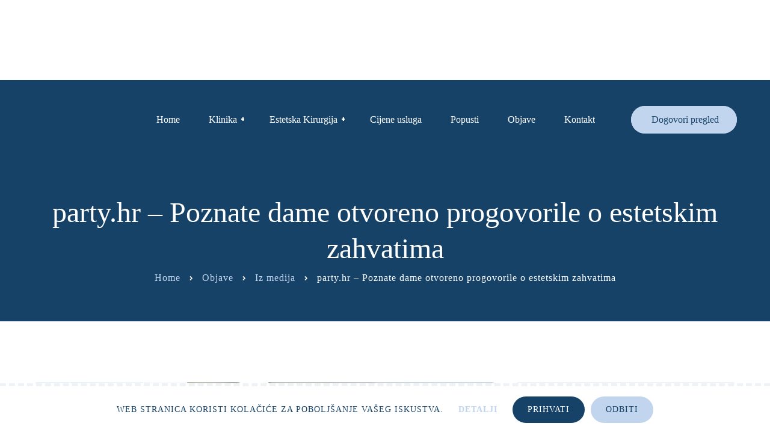

--- FILE ---
content_type: text/html; charset=UTF-8
request_url: https://mm-medestetica.hr/party-hr-poznate-dame-otvoreno-progovorile-o-estetskim-zahvatima/
body_size: 16498
content:
<!DOCTYPE html>
<html lang="hr" prefix="og: https://ogp.me/ns#">
<head>
	<meta charset="UTF-8">
	<meta name="viewport" content="width=device-width">
	<meta name="format-detection" content="telephone=no">
	<link rel="profile" href="http://gmpg.org/xfn/11">
	<link rel="pingback" href="https://mm-medestetica.hr/xmlrpc.php">
	
<!-- Google Tag Manager for WordPress by gtm4wp.com -->
<script data-cfasync="false" data-pagespeed-no-defer>
	var gtm4wp_datalayer_name = "dataLayer";
	var dataLayer = dataLayer || [];
</script>
<!-- End Google Tag Manager for WordPress by gtm4wp.com -->
<!-- Search Engine Optimization by Rank Math - https://rankmath.com/ -->
<title>party.hr - Poznate dame otvoreno progovorile o estetskim zahvatima - Dr. Matija Miletić</title>
<meta name="description" content="Ivana Marić još ne razmišlja o filerima, ali joj je zanimljiv tretman krvnom plazmom jer je potpuno prirodan i pomlađuje kožu lica, vrata i dekoltea."/>
<meta name="robots" content="index, follow, max-snippet:-1, max-video-preview:-1, max-image-preview:large"/>
<link rel="canonical" href="https://mm-medestetica.hr/party-hr-poznate-dame-otvoreno-progovorile-o-estetskim-zahvatima/" />
<meta property="og:locale" content="hr_HR" />
<meta property="og:type" content="article" />
<meta property="og:title" content="party.hr - Poznate dame otvoreno progovorile o estetskim zahvatima - Dr. Matija Miletić" />
<meta property="og:description" content="Ivana Marić još ne razmišlja o filerima, ali joj je zanimljiv tretman krvnom plazmom jer je potpuno prirodan i pomlađuje kožu lica, vrata i dekoltea." />
<meta property="og:url" content="https://mm-medestetica.hr/party-hr-poznate-dame-otvoreno-progovorile-o-estetskim-zahvatima/" />
<meta property="og:site_name" content="Dr. Matija Miletić" />
<meta property="article:tag" content="celebrity" />
<meta property="article:tag" content="Estetska kirurgija" />
<meta property="article:tag" content="filteri za usne" />
<meta property="article:tag" content="matija miletić" />
<meta property="article:tag" content="zahvati" />
<meta property="article:section" content="Iz medija" />
<meta property="og:updated_time" content="2020-05-29T11:45:56+02:00" />
<meta property="og:image" content="https://mm-medestetica.hr/wp-content/uploads/2017/03/mm-medestetica-08-1-e1490947278694.jpg" />
<meta property="og:image:secure_url" content="https://mm-medestetica.hr/wp-content/uploads/2017/03/mm-medestetica-08-1-e1490947278694.jpg" />
<meta property="og:image:width" content="1194" />
<meta property="og:image:height" content="654" />
<meta property="og:image:alt" content="party.hr &#8211; Poznate dame otvoreno progovorile o estetskim zahvatima" />
<meta property="og:image:type" content="image/jpeg" />
<meta property="article:published_time" content="2017-03-31T07:51:56+02:00" />
<meta property="article:modified_time" content="2020-05-29T11:45:56+02:00" />
<meta name="twitter:card" content="summary_large_image" />
<meta name="twitter:title" content="party.hr - Poznate dame otvoreno progovorile o estetskim zahvatima - Dr. Matija Miletić" />
<meta name="twitter:description" content="Ivana Marić još ne razmišlja o filerima, ali joj je zanimljiv tretman krvnom plazmom jer je potpuno prirodan i pomlađuje kožu lica, vrata i dekoltea." />
<meta name="twitter:image" content="https://mm-medestetica.hr/wp-content/uploads/2017/03/mm-medestetica-08-1-e1490947278694.jpg" />
<meta name="twitter:label1" content="Written by" />
<meta name="twitter:data1" content="MM Medestetica" />
<meta name="twitter:label2" content="Time to read" />
<meta name="twitter:data2" content="Less than a minute" />
<script type="application/ld+json" class="rank-math-schema">{"@context":"https://schema.org","@graph":[{"@type":["Person","Organization"],"@id":"https://mm-medestetica.hr/#person","name":"Dr. Matija Mileti\u0107"},{"@type":"WebSite","@id":"https://mm-medestetica.hr/#website","url":"https://mm-medestetica.hr","name":"Dr. Matija Mileti\u0107","publisher":{"@id":"https://mm-medestetica.hr/#person"},"inLanguage":"hr"},{"@type":"ImageObject","@id":"https://mm-medestetica.hr/wp-content/uploads/2017/03/mm-medestetica-08-1-e1490947278694.jpg","url":"https://mm-medestetica.hr/wp-content/uploads/2017/03/mm-medestetica-08-1-e1490947278694.jpg","width":"1194","height":"654","inLanguage":"hr"},{"@type":"WebPage","@id":"https://mm-medestetica.hr/party-hr-poznate-dame-otvoreno-progovorile-o-estetskim-zahvatima/#webpage","url":"https://mm-medestetica.hr/party-hr-poznate-dame-otvoreno-progovorile-o-estetskim-zahvatima/","name":"party.hr - Poznate dame otvoreno progovorile o estetskim zahvatima - Dr. Matija Mileti\u0107","datePublished":"2017-03-31T07:51:56+02:00","dateModified":"2020-05-29T11:45:56+02:00","isPartOf":{"@id":"https://mm-medestetica.hr/#website"},"primaryImageOfPage":{"@id":"https://mm-medestetica.hr/wp-content/uploads/2017/03/mm-medestetica-08-1-e1490947278694.jpg"},"inLanguage":"hr"},{"@type":"Person","@id":"https://mm-medestetica.hr/author/martina/","name":"MM Medestetica","url":"https://mm-medestetica.hr/author/martina/","image":{"@type":"ImageObject","@id":"https://secure.gravatar.com/avatar/d84cebc7e476ec72e4b486858b46220109adceb4e2195fa3856546f3f7f6a294?s=96&amp;d=mm&amp;r=g","url":"https://secure.gravatar.com/avatar/d84cebc7e476ec72e4b486858b46220109adceb4e2195fa3856546f3f7f6a294?s=96&amp;d=mm&amp;r=g","caption":"MM Medestetica","inLanguage":"hr"}},{"@type":"BlogPosting","headline":"party.hr - Poznate dame otvoreno progovorile o estetskim zahvatima - Dr. Matija Mileti\u0107","datePublished":"2017-03-31T07:51:56+02:00","dateModified":"2020-05-29T11:45:56+02:00","articleSection":"Iz medija","author":{"@id":"https://mm-medestetica.hr/author/martina/","name":"MM Medestetica"},"publisher":{"@id":"https://mm-medestetica.hr/#person"},"description":"Ivana Mari\u0107 jo\u0161 ne razmi\u0161lja o filerima, ali joj je zanimljiv tretman krvnom plazmom jer je potpuno prirodan i pomla\u0111uje ko\u017eu lica, vrata i dekoltea.","name":"party.hr - Poznate dame otvoreno progovorile o estetskim zahvatima - Dr. Matija Mileti\u0107","@id":"https://mm-medestetica.hr/party-hr-poznate-dame-otvoreno-progovorile-o-estetskim-zahvatima/#richSnippet","isPartOf":{"@id":"https://mm-medestetica.hr/party-hr-poznate-dame-otvoreno-progovorile-o-estetskim-zahvatima/#webpage"},"image":{"@id":"https://mm-medestetica.hr/wp-content/uploads/2017/03/mm-medestetica-08-1-e1490947278694.jpg"},"inLanguage":"hr","mainEntityOfPage":{"@id":"https://mm-medestetica.hr/party-hr-poznate-dame-otvoreno-progovorile-o-estetskim-zahvatima/#webpage"}}]}</script>
<!-- /Rank Math WordPress SEO plugin -->

<link rel='dns-prefetch' href='//fonts.googleapis.com' />
<link rel="alternate" type="application/rss+xml" title="Dr. Matija Miletić &raquo; Kanal" href="https://mm-medestetica.hr/feed/" />
<link rel="alternate" type="application/rss+xml" title="Dr. Matija Miletić &raquo; Kanal komentara" href="https://mm-medestetica.hr/comments/feed/" />
<link rel="alternate" title="oEmbed (JSON)" type="application/json+oembed" href="https://mm-medestetica.hr/wp-json/oembed/1.0/embed?url=https%3A%2F%2Fmm-medestetica.hr%2Fparty-hr-poznate-dame-otvoreno-progovorile-o-estetskim-zahvatima%2F" />
<link rel="alternate" title="oEmbed (XML)" type="text/xml+oembed" href="https://mm-medestetica.hr/wp-json/oembed/1.0/embed?url=https%3A%2F%2Fmm-medestetica.hr%2Fparty-hr-poznate-dame-otvoreno-progovorile-o-estetskim-zahvatima%2F&#038;format=xml" />
<style id='wp-img-auto-sizes-contain-inline-css' type='text/css'>
img:is([sizes=auto i],[sizes^="auto," i]){contain-intrinsic-size:3000px 1500px}
/*# sourceURL=wp-img-auto-sizes-contain-inline-css */
</style>
<link rel='stylesheet' id='dashicons-css' href='https://mm-medestetica.hr/wp-includes/css/dashicons.min.css?ver=6.9' type='text/css' media='all' />
<link rel='stylesheet' id='post-views-counter-frontend-css' href='https://mm-medestetica.hr/wp-content/plugins/post-views-counter/css/frontend.css?ver=1.7.0' type='text/css' media='all' />
<style id='wp-emoji-styles-inline-css' type='text/css'>

	img.wp-smiley, img.emoji {
		display: inline !important;
		border: none !important;
		box-shadow: none !important;
		height: 1em !important;
		width: 1em !important;
		margin: 0 0.07em !important;
		vertical-align: -0.1em !important;
		background: none !important;
		padding: 0 !important;
	}
/*# sourceURL=wp-emoji-styles-inline-css */
</style>
<link rel='stylesheet' id='mpp_gutenberg-css' href='https://mm-medestetica.hr/wp-content/plugins/metronet-profile-picture/dist/blocks.style.build.css?ver=2.6.3' type='text/css' media='all' />
<link rel='stylesheet' id='contact-form-7-css' href='https://mm-medestetica.hr/wp-content/plugins/contact-form-7/includes/css/styles.css?ver=6.1.4' type='text/css' media='all' />
<link rel='stylesheet' id='cookie-law-info-css' href='https://mm-medestetica.hr/wp-content/plugins/cookie-law-info/legacy/public/css/cookie-law-info-public.css?ver=3.3.9.1' type='text/css' media='all' />
<link rel='stylesheet' id='cookie-law-info-gdpr-css' href='https://mm-medestetica.hr/wp-content/plugins/cookie-law-info/legacy/public/css/cookie-law-info-gdpr.css?ver=3.3.9.1' type='text/css' media='all' />
<link rel='stylesheet' id='bootstrap-css' href='https://mm-medestetica.hr/wp-content/themes/holamed/assets/css/bootstrap-grid.css?ver=1.0' type='text/css' media='all' />
<link rel='stylesheet' id='holamed-plugins-css-css' href='https://mm-medestetica.hr/wp-content/themes/holamed/assets/css/plugins.css?ver=1.8.2' type='text/css' media='all' />
<link rel='stylesheet' id='holamed-theme-style-css' href='https://mm-medestetica.hr/wp-content/themes/holamed/style.css?ver=1.8.2' type='text/css' media='all' />
<style id='holamed-theme-style-inline-css' type='text/css'>
@font-face {
				font-family: 'holamed-fontello';
				  src: url('//mm-medestetica.hr/wp-content/uploads/2017/12/ltx-holamed-1.eot?1.8.2');
				  src: url('//mm-medestetica.hr/wp-content/uploads/2017/12/ltx-holamed-1.eot?1.8.2#iefix') format('embedded-opentype'),
				       url('//mm-medestetica.hr/wp-content/uploads/2017/12/ltx-holamed-1.woff2?1.8.2') format('woff2'),
				       url('//mm-medestetica.hr/wp-content/uploads/2017/12/ltx-holamed-1.woff?1.8.2') format('woff'),
				       url('//mm-medestetica.hr/wp-content/uploads/2017/12/ltx-holamed-1.ttf?1.8.2') format('truetype'),
				       url('//mm-medestetica.hr/wp-content/uploads/2017/12/ltx-holamed-1.svg?1.8.2#ltx-holamed-1') format('svg');
				  font-weight: normal;
				  font-style: normal;
				}
			:root {			  --black:  #164267 !important;			  --black-text:  rgba(22,66,103,.75) !important;			  --black-light:  rgba(22,66,103,.1) !important;			  --gray:   #EDF3F6 !important;			  --white:  #ffffff !important;			  --main:   #c2d5ee !important;			  --main-darker: #a4b7d0 !important;			  --main-semi:  rgba(194,213,238,.5) !important;			  --second:   #c2d5ee !important;			  --red:   #dc4545 !important;			  --font-main:   'Raleway' !important;			  --font-headers: 'Raleway' !important;			}				.theme-icon-main { background-image: url(//mm-medestetica.hr/wp-content/uploads/2017/12/theme-icon.png) !important; } .woocommerce-MyAccount-navigation .header-widget:before, .widget-area .header-widget:before { background-image: url(//mm-medestetica.hr/wp-content/uploads/2017/12/theme-icon.png) !important; } #ltx-widgets-footer::before { background-image: url(//mm-medestetica.hr/wp-content/uploads/2018/11/wave_bg.png) !important; } #nav-wrapper.navbar-layout-transparent nav.navbar { background-color: rgba(22, 66, 103, 0); } #nav-wrapper.navbar-layout-transparent nav.navbar.darkest { background-color: rgba(22, 66, 103, 0.95); } #nav-wrapper nav.navbar .navbar-logo .logo img { max-height: 89px; } 
/*# sourceURL=holamed-theme-style-inline-css */
</style>
<link rel='stylesheet' id='slider-google-font-css' href='https://fonts.googleapis.com/css?family=Niramit&#038;ver=6.9' type='text/css' media='all' />
<link rel='stylesheet' id='font-awesome-css' href='https://mm-medestetica.hr/wp-content/plugins/unyson/framework/static/libs/font-awesome/css/font-awesome.min.css?ver=2.7.28' type='text/css' media='all' />
<link rel='stylesheet' id='fw-option-type-icon-v2-pack-linecons-css' href='https://mm-medestetica.hr/wp-content/plugins/unyson/framework/static/libs/linecons/css/linecons.css?ver=2.7.28' type='text/css' media='all' />
<link rel='stylesheet' id='fw-option-type-icon-v2-pack-font-awesome-css' href='https://mm-medestetica.hr/wp-content/plugins/unyson/framework/static/libs/font-awesome/css/font-awesome.min.css?ver=2.7.28' type='text/css' media='all' />
<link rel='stylesheet' id='fw-option-type-icon-v2-pack-entypo-css' href='https://mm-medestetica.hr/wp-content/plugins/unyson/framework/static/libs/entypo/css/entypo.css?ver=2.7.28' type='text/css' media='all' />
<link rel='stylesheet' id='fw-option-type-icon-v2-pack-linearicons-css' href='https://mm-medestetica.hr/wp-content/plugins/unyson/framework/static/libs/lnr/css/lnr.css?ver=2.7.28' type='text/css' media='all' />
<link rel='stylesheet' id='fw-option-type-icon-v2-pack-typicons-css' href='https://mm-medestetica.hr/wp-content/plugins/unyson/framework/static/libs/typcn/css/typcn.css?ver=2.7.28' type='text/css' media='all' />
<link rel='stylesheet' id='fw-option-type-icon-v2-pack-unycon-css' href='https://mm-medestetica.hr/wp-content/plugins/unyson/framework/static/libs/unycon/unycon.css?ver=2.7.28' type='text/css' media='all' />
<link rel='stylesheet' id='magnific-popup-css' href='https://mm-medestetica.hr/wp-content/themes/holamed/assets/css/magnific-popup.css?ver=1.1.0' type='text/css' media='all' />
<link rel='stylesheet' id='holamed_google_fonts-css' href='//fonts.googleapis.com/css?family=Raleway:100,400,700%7CShare+Tech+Mono&#038;subset=latin' type='text/css' media='all' />
<link rel='stylesheet' id='holamed-fontello-css' href='//mm-medestetica.hr/wp-content/uploads/2017/12/ltx-holamed-codes-1.css?ver=1.8.2' type='text/css' media='all' />
<link rel='stylesheet' id='vc_font_awesome_5_shims-css' href='https://mm-medestetica.hr/wp-content/plugins/js_composer/assets/lib/bower/font-awesome/css/v4-shims.min.css?ver=7.4' type='text/css' media='all' />
<link rel='stylesheet' id='vc_font_awesome_5-css' href='https://mm-medestetica.hr/wp-content/plugins/js_composer/assets/lib/bower/font-awesome/css/all.min.css?ver=7.4' type='text/css' media='all' />
<script type="text/javascript" src="https://mm-medestetica.hr/wp-includes/js/jquery/jquery.min.js?ver=3.7.1" id="jquery-core-js"></script>
<script type="text/javascript" src="https://mm-medestetica.hr/wp-includes/js/jquery/jquery-migrate.min.js?ver=3.4.1" id="jquery-migrate-js"></script>
<script type="text/javascript" id="cookie-law-info-js-extra">
/* <![CDATA[ */
var Cli_Data = {"nn_cookie_ids":[],"cookielist":[],"non_necessary_cookies":[],"ccpaEnabled":"","ccpaRegionBased":"","ccpaBarEnabled":"","strictlyEnabled":["necessary","obligatoire"],"ccpaType":"gdpr","js_blocking":"","custom_integration":"","triggerDomRefresh":"","secure_cookies":""};
var cli_cookiebar_settings = {"animate_speed_hide":"500","animate_speed_show":"500","background":"#ffffff","border":"#b1a6a6c2","border_on":"","button_1_button_colour":"#164267","button_1_button_hover":"#123552","button_1_link_colour":"#ffffff","button_1_as_button":"1","button_1_new_win":"","button_2_button_colour":"#333","button_2_button_hover":"#292929","button_2_link_colour":"#c2d5ee","button_2_as_button":"","button_2_hidebar":"","button_3_button_colour":"#c2d5ee","button_3_button_hover":"#9baabe","button_3_link_colour":"#164267","button_3_as_button":"1","button_3_new_win":"","button_4_button_colour":"#000","button_4_button_hover":"#000000","button_4_link_colour":"#62a329","button_4_as_button":"","button_7_button_colour":"#61a229","button_7_button_hover":"#4e8221","button_7_link_colour":"#fff","button_7_as_button":"1","button_7_new_win":"","font_family":"inherit","header_fix":"","notify_animate_hide":"1","notify_animate_show":"","notify_div_id":"#cookie-law-info-bar","notify_position_horizontal":"right","notify_position_vertical":"bottom","scroll_close":"","scroll_close_reload":"","accept_close_reload":"","reject_close_reload":"","showagain_tab":"","showagain_background":"#fff","showagain_border":"#000","showagain_div_id":"#cookie-law-info-again","showagain_x_position":"100px","text":"#164267","show_once_yn":"","show_once":"10000","logging_on":"","as_popup":"","popup_overlay":"1","bar_heading_text":"","cookie_bar_as":"banner","popup_showagain_position":"bottom-right","widget_position":"left"};
var log_object = {"ajax_url":"https://mm-medestetica.hr/wp-admin/admin-ajax.php"};
//# sourceURL=cookie-law-info-js-extra
/* ]]> */
</script>
<script type="text/javascript" src="https://mm-medestetica.hr/wp-content/plugins/cookie-law-info/legacy/public/js/cookie-law-info-public.js?ver=3.3.9.1" id="cookie-law-info-js"></script>
<script type="text/javascript" src="https://mm-medestetica.hr/wp-content/themes/holamed/assets/js/modernizr-2.6.2.min.js?ver=2.6.2" id="modernizr-js"></script>
<script></script><link rel="https://api.w.org/" href="https://mm-medestetica.hr/wp-json/" /><link rel="alternate" title="JSON" type="application/json" href="https://mm-medestetica.hr/wp-json/wp/v2/posts/2555" /><link rel="EditURI" type="application/rsd+xml" title="RSD" href="https://mm-medestetica.hr/xmlrpc.php?rsd" />
<meta name="generator" content="WordPress 6.9" />
<link rel='shortlink' href='https://mm-medestetica.hr/?p=2555' />
<!-- Google Tag Manager -->
<script>(function(w,d,s,l,i){w[l]=w[l]||[];w[l].push({'gtm.start':
new Date().getTime(),event:'gtm.js'});var f=d.getElementsByTagName(s)[0],
j=d.createElement(s),dl=l!='dataLayer'?'&l='+l:'';j.async=true;j.src=
'https://www.googletagmanager.com/gtm.js?id='+i+dl;f.parentNode.insertBefore(j,f);
})(window,document,'script','dataLayer','GTM-5TJL2NV6');</script>
<!-- End Google Tag Manager -->
<!-- Google Tag Manager for WordPress by gtm4wp.com -->
<!-- GTM Container placement set to off -->
<script data-cfasync="false" data-pagespeed-no-defer>
	var dataLayer_content = {"pagePostType":"post","pagePostType2":"single-post","pageCategory":["mediji"],"pageAttributes":["celebrity","estetska-kirurgija","filteri-za-usne","matija-miletic","zahvati"],"pagePostAuthor":"MM Medestetica"};
	dataLayer.push( dataLayer_content );
</script>
<script data-cfasync="false" data-pagespeed-no-defer>
	console.warn && console.warn("[GTM4WP] Google Tag Manager container code placement set to OFF !!!");
	console.warn && console.warn("[GTM4WP] Data layer codes are active but GTM container must be loaded using custom coding !!!");
</script>
<!-- End Google Tag Manager for WordPress by gtm4wp.com --><style type="text/css">.recentcomments a{display:inline !important;padding:0 !important;margin:0 !important;}</style><meta name="generator" content="Powered by WPBakery Page Builder - drag and drop page builder for WordPress."/>
<link rel="icon" href="https://mm-medestetica.hr/wp-content/uploads/2017/12/cropped-favicon-png-2-32x32.png" sizes="32x32" />
<link rel="icon" href="https://mm-medestetica.hr/wp-content/uploads/2017/12/cropped-favicon-png-2-192x192.png" sizes="192x192" />
<link rel="apple-touch-icon" href="https://mm-medestetica.hr/wp-content/uploads/2017/12/cropped-favicon-png-2-180x180.png" />
<meta name="msapplication-TileImage" content="https://mm-medestetica.hr/wp-content/uploads/2017/12/cropped-favicon-png-2-270x270.png" />
		<style type="text/css" id="wp-custom-css">
			
.ltx-block-icon.ltx-icon-h-right .ltx-icon:before
{font-size:13px;}
h1, h2, h3, h4, h5, h6, .heading h1, .heading h2, .heading h3, .heading h4, .heading h5, .heading h6, h1.header, h2.header, h3.header, h4.header, h5.header, h6.header, h1.subheader, h2.subheader, h3.subheader, h4.subheader, h5.subheader, h6.subheader,
.slider-zoom .ltx-zs-slider-wrapper a, span.header, .btn, .author:before, nav.navbar #navbar.navbar-desktop ul.navbar-nav > li > a span, .ltx-label-free, .tabs-cats li span:hover, .tabs-cats li span.cat-active, .tabs-cats li span, .footer-widget-area .widget_ltx_navmenu ul li a{
  font-family: montserrat !important;
  font-weight: 400 !important;
}
.tariff-item .descr {font-family: montserrat; }

.copyright-block p {
    font-family: montserrat;
	  letter-spacing: 1px;
}

/*break point*/
@media (max-width: 1210px){
nav.navbar #navbar.navbar-desktop ul.navbar-nav > li > a span {
    font-size:14px;
}
}

a.btn.navbar-btn.color-hover-white::after{display:none;}

/*services*/
.services-sc.layout-list .subheader{display: none;}

nav.navbar #navbar.navbar-desktop .mega-menu .sub-menu li:not(.menu-item-has-children) a span
{
font-family: montserrat;
font-weight: 600;
}

/*ikone*/
.ltx-block-icon.ltx-icon-h-right .ltx-icon:before {
    font-size: 25px;
	  padding-left: 2px;
		padding-top: 1px;
}

header.page-header .breadcrumbs li{
	font-family: montserrat !important;
	font-weight: 400;
	letter-spacing: 1px;
}

/*footer*/
.footer-widget-area .header-widget
{text-align: left;}

.footer-widget-area .tagcloud, .footer-widget-area .tags
{text-align: left;}

.widget_product_tag_cloud a, .widget_tag_cloud a, .tags a {
    font-family: raleway;
    font-weight: 600;
    letter-spacing: 1px;
    background: #c2d5ee !important;
    color: #164267 !important;
	  padding-top:2px
}

/*cookies*/
#cookie-law-info-bar span {
    vertical-align: middle;
    font-weight: 500;
    text-transform: uppercase;
    font-family: montserrat;
    font-size: 14px;
    letter-spacing: 1px;
}
.cli-plugin-button, .cli-plugin-button:visited, .medium.cli-plugin-button, .medium.cli-plugin-button:visited {
    font-size: 14px;
    font-weight: 500;
    line-height: 1;
    border-radius: 100px;
    padding: 15px;
    padding-right: 25px;
    padding-left: 25px;
}
#cookie-law-info-bar {
border-top: 5px dashed #edf3f6;
box-shadow: none;
}

.cli-plugin-main-link {
    text-decoration: none;
}

.widget.widget_categories ul li a, .widget_calendar caption {
font-family: montserrat;
font-weight: 500; }

/*slika doktora*/
.ltx-surge-girl.wpb_single_image img {
    margin-right: -20px;
}

.vc_progress_bar .vc_single_bar .vc_label{
	font-family: montserrat;
	font-weight: 400;
}

.tariff-item.vip .label-vip, .tariff-item .price
{font-family: poppins; font-weight: 400;}

header.page-header .container:after{display:none;}

/*kalendar title*/
h1.tribe-events-page-title{display:none;}

.widget_recent_comments li .comment-author-link {
    font-size: 12px;
    font-family: manhattan;
    letter-spacing: 3px;
}

.gform_wrapper ul.gfield_checkbox li label{font-family:montserrat;}
.gform_wrapper .gfield_required {
    color: #c2d5ee;
    margin-left: 0px;
    font-size: 25px;
}

.gform_wrapper textarea.medium {
    border-radius: 10px;
}

/*MEGA MENU COLUMN WIDTH*/
nav.navbar #navbar.navbar-desktop .mega-menu .mega-menu-row .mega-menu-col
{
	width: 27%;
}

span.wpcf7-not-valid-tip {
    color: #f00;
    font-size: 1em;
    font-weight: bold;
    display: block;
}

div.wpcf7-validation-errors, div.wpcf7-acceptance-missing {
    color: #164267;
}
.vc_custom_1541524693571 {
 
    display: none;
}		</style>
		<noscript><style> .wpb_animate_when_almost_visible { opacity: 1; }</style></noscript><link rel='stylesheet' id='js_composer_front-css' href='https://mm-medestetica.hr/wp-content/plugins/js_composer/assets/css/js_composer.min.css?ver=7.4' type='text/css' media='all' />
</head>
<body class="wp-singular post-template-default single single-post postid-2555 single-format-standard wp-theme-holamed masthead-fixed full-width footer-widgets singular paceloader-enabled wpb-js-composer js-comp-ver-7.4 vc_responsive">
<div id="preloader"></div><div id="nav-wrapper" class="navbar-layout-transparent">
	<nav class="navbar " data-spy="" data-offset-top="0">
		<div class=" container">
							
			<div class="navbar-logo ">	
				<a class="logo ltx-logo-" href="https://mm-medestetica.hr/"><img src="//mm-medestetica.hr/wp-content/uploads/2017/12/logo-MM.png" alt="Dr. Matija Miletić" srcset="//mm-medestetica.hr/wp-content/uploads/2017/12/logo-MM.png 1x,//mm-medestetica.hr/wp-content/uploads/2017/12/logo-MM.png 2x"></a><a class="logo ltx-logo-white" href="https://mm-medestetica.hr/"><img src="//mm-medestetica.hr/wp-content/uploads/2017/12/logo-crni.jpg" alt="Dr. Matija Miletić" srcset="//mm-medestetica.hr/wp-content/uploads/2017/12/logo-crni.jpg 1x,//mm-medestetica.hr/wp-content/uploads/2017/12/logo-crni.jpg 2x"></a>			</div>
			<div id="navbar" class="navbar-collapse collapse" data-mobile-screen-width="1190">
				<div class="toggle-wrap">
					<a class="logo ltx-logo-white" href="https://mm-medestetica.hr/"><img src="//mm-medestetica.hr/wp-content/uploads/2017/12/logo-crni.jpg" alt="Dr. Matija Miletić" srcset="//mm-medestetica.hr/wp-content/uploads/2017/12/logo-crni.jpg 1x,//mm-medestetica.hr/wp-content/uploads/2017/12/logo-crni.jpg 2x"></a>						
					<button type="button" class="navbar-toggle collapsed">
						<span class="close"><span class="fa fa-close"></span></span>
					</button>							
					<div class="clearfix"></div>
				</div>
				<ul id="menu-main-menu" class="nav navbar-nav"><li id="menu-item-6137" class="menu-item menu-item-type-post_type menu-item-object-page menu-item-home menu-item-6137"><a href="https://mm-medestetica.hr/" ><span>Home</span></a></li>
<li id="menu-item-3557" class="menu-item menu-item-type-custom menu-item-object-custom menu-item-has-children menu-item-3557"><a ><span>Klinika</span></a>
<ul class="sub-menu">
	<li id="menu-item-7152" class="menu-item menu-item-type-post_type menu-item-object-page menu-item-7152"><a href="https://mm-medestetica.hr/o-nama/" ><span>O nama</span></a></li>
	<li id="menu-item-7817" class="menu-item menu-item-type-custom menu-item-object-custom menu-item-7817"><a href="https://mm-medestetica.hr/team/dr-matija-miletic/" ><span>Dr. Matija Miletić</span></a></li>
</ul>
</li>
<li id="menu-item-61" class="menu-item menu-item-type-custom menu-item-object-custom menu-item-has-children menu-item-has-mega-menu menu-item-61"><a ><span>Estetska Kirurgija</span></a><div class="mega-menu" >
<ul class="sub-menu mega-menu-row">
	<li id="menu-item-783" class="menu-item menu-item-type-custom menu-item-object-custom menu-item-has-children mega-menu-col menu-item-783"><a ><span>Zahvat u općoj anesteziji</span></a>
	<ul class="sub-menu sub-menu-has-icons">
		<li id="menu-item-7277" class="menu-item menu-item-type-custom menu-item-object-custom menu-item-has-icon menu-item-7277"><a href="/face-lifting/" class="fa fa-angle-right" ><span>Face Lifting</span></a></li>
		<li id="menu-item-7278" class="menu-item menu-item-type-custom menu-item-object-custom menu-item-has-icon menu-item-7278"><a href="/lifting-vrata/" class="fa fa-angle-right" ><span>Lifting vrata</span></a></li>
		<li id="menu-item-7279" class="menu-item menu-item-type-custom menu-item-object-custom menu-item-has-icon menu-item-7279"><a href="/povecanje-grudi/" class="fa fa-angle-right" ><span>Povećanje grudi</span></a></li>
		<li id="menu-item-7280" class="menu-item menu-item-type-custom menu-item-object-custom menu-item-has-icon menu-item-7280"><a href="/kirurgija-grudi/" class="fa fa-angle-right" ><span>Kirurgija grudi</span></a></li>
		<li id="menu-item-7281" class="menu-item menu-item-type-custom menu-item-object-custom menu-item-has-icon menu-item-7281"><a href="/liposukcija/" class="fa fa-angle-right" ><span>Liposukcija</span></a></li>
		<li id="menu-item-7282" class="menu-item menu-item-type-custom menu-item-object-custom menu-item-has-icon menu-item-7282"><a href="/abdominoplastika/" class="fa fa-angle-right" ><span>Abdominoplastika</span></a></li>
		<li id="menu-item-8958" class="menu-item menu-item-type-post_type menu-item-object-page menu-item-has-icon menu-item-8958"><a href="https://mm-medestetica.hr/ginekomastija/" class="fa fa-angle-right" ><span>Ginekomastija</span></a></li>
		<li id="menu-item-7283" class="menu-item menu-item-type-custom menu-item-object-custom menu-item-has-icon menu-item-7283"><a href="/podizanje-straznjice/" class="fa fa-angle-right" ><span>Podizanje stražnjice</span></a></li>
	</ul>
</li>
	<li id="menu-item-784" class="menu-item menu-item-type-custom menu-item-object-custom menu-item-has-children mega-menu-col menu-item-784"><a ><span>Izgled i ljepota</span></a>
	<ul class="sub-menu sub-menu-has-icons">
		<li id="menu-item-8926" class="menu-item menu-item-type-custom menu-item-object-custom menu-item-has-icon menu-item-8926"><a href="https://mm-medestetica.hr/profhilo/" class="fa fa-angle-right" ><span>Profhilo</span></a></li>
		<li id="menu-item-7284" class="menu-item menu-item-type-custom menu-item-object-custom menu-item-has-icon menu-item-7284"><a href="/usne/" class="fa fa-angle-right" ><span>Usne</span></a></li>
		<li id="menu-item-7285" class="menu-item menu-item-type-custom menu-item-object-custom menu-item-has-icon menu-item-7285"><a href="/nos/" class="fa fa-angle-right" ><span>Nos</span></a></li>
		<li id="menu-item-7286" class="menu-item menu-item-type-custom menu-item-object-custom menu-item-has-icon menu-item-7286"><a href="/ukosene-oci/" class="fa fa-angle-right" ><span>Ukošene oči</span></a></li>
		<li id="menu-item-7288" class="menu-item menu-item-type-custom menu-item-object-custom menu-item-has-icon menu-item-7288"><a href="/kemijski-peeling/" class="fa fa-angle-right" ><span>Kemijski peeling</span></a></li>
		<li id="menu-item-7289" class="menu-item menu-item-type-custom menu-item-object-custom menu-item-has-icon menu-item-7289"><a href="/prp-tretman/" class="fa fa-angle-right" ><span>PRP tretman</span></a></li>
		<li id="menu-item-7290" class="menu-item menu-item-type-custom menu-item-object-custom menu-item-has-icon menu-item-7290"><a href="/mezoterapija/" class="fa fa-angle-right" ><span>Mezoterapija</span></a></li>
		<li id="menu-item-8980" class="menu-item menu-item-type-post_type menu-item-object-page menu-item-has-icon menu-item-8980"><a href="https://mm-medestetica.hr/buccal-fat-removal-odstranjenje-bukalne-masnoce/" class="fa fa-angle-right" ><span>Buccal fat removal (odstranjenje bukalne masnoće)</span></a></li>
	</ul>
</li>
	<li id="menu-item-785" class="menu-item menu-item-type-custom menu-item-object-custom menu-item-has-children mega-menu-col menu-item-785"><a ><span>Zahvat u lokalnoj anesteziji</span></a>
	<ul class="sub-menu sub-menu-has-icons">
		<li id="menu-item-7292" class="menu-item menu-item-type-custom menu-item-object-custom menu-item-has-icon menu-item-7292"><a href="/blefaroplastika-gornja-donja/" class="fa fa-angle-right" ><span>Blefaroplastika</span></a></li>
		<li id="menu-item-7293" class="menu-item menu-item-type-custom menu-item-object-custom menu-item-has-icon menu-item-7293"><a href="/otoplastika/" class="fa fa-angle-right" ><span>Otoplastika</span></a></li>
		<li id="menu-item-7294" class="menu-item menu-item-type-custom menu-item-object-custom menu-item-has-icon menu-item-7294"><a href="/labioplastika/" class="fa fa-angle-right" ><span>Labioplastika</span></a></li>
		<li id="menu-item-8975" class="menu-item menu-item-type-post_type menu-item-object-page menu-item-has-icon menu-item-8975"><a href="https://mm-medestetica.hr/lipoliza/" class="fa fa-angle-right" ><span>Lipoliza</span></a></li>
		<li id="menu-item-7295" class="menu-item menu-item-type-custom menu-item-object-custom menu-item-has-icon menu-item-7295"><a href="/kozna-kirurgija/" class="fa fa-angle-right" ><span>Kožna kirurgija</span></a></li>
		<li id="menu-item-7296" class="menu-item menu-item-type-custom menu-item-object-custom menu-item-has-icon menu-item-7296"><a href="/dekompresija/" class="fa fa-angle-right" ><span>Dekompresija karpalnog kanala</span></a></li>
		<li id="menu-item-7297" class="menu-item menu-item-type-custom menu-item-object-custom menu-item-has-icon menu-item-7297"><a href="/kontraktura/" class="fa fa-angle-right" ><span>Dupuytrenova kontraktura</span></a></li>
		<li id="menu-item-8966" class="menu-item menu-item-type-post_type menu-item-object-page menu-item-has-icon menu-item-8966"><a href="https://mm-medestetica.hr/ispupcene-bradavice/" class="fa fa-angle-right" ><span>Ispupčene bradavice</span></a></li>
		<li id="menu-item-8986" class="menu-item menu-item-type-post_type menu-item-object-page menu-item-has-icon menu-item-8986"><a href="https://mm-medestetica.hr/povecanje-i-podebljanje-penisa-transplantacijom-vlastitog-masnog-tkiva/" class="fa fa-angle-right" ><span>Povećanje i podebljanje penisa transplantacijom vlastitog masnog tkiva</span></a></li>
	</ul>
</li>
	<li id="menu-item-9105" class="menu-item menu-item-type-custom menu-item-object-custom menu-item-has-children mega-menu-col menu-item-9105"><a href="https://mm-medestetica.hr/cijene-usluga/" ><span>Pogledaj cjenik</span></a>
	<ul class="sub-menu">
		<li id="menu-item-8821" class="menu-item menu-item-type-post_type menu-item-object-page menu-item-8821"><a href="https://mm-medestetica.hr/nacini-placanja/" ><span>Načini plaćanja</span></a></li>
		<li id="menu-item-9048" class="menu-item menu-item-type-post_type menu-item-object-page menu-item-9048"><a href="https://mm-medestetica.hr/konzultacije-2/" ><span>Konzultacije</span></a></li>
		<li id="menu-item-9052" class="menu-item menu-item-type-post_type menu-item-object-page menu-item-9052"><a href="https://mm-medestetica.hr/kirurgija-lokalna-anestezija/" ><span>Kirurgija (lokalna anestezija)</span></a></li>
		<li id="menu-item-9050" class="menu-item menu-item-type-post_type menu-item-object-page menu-item-9050"><a href="https://mm-medestetica.hr/tijelo/" ><span>Tijelo</span></a></li>
		<li id="menu-item-9051" class="menu-item menu-item-type-post_type menu-item-object-page menu-item-9051"><a href="https://mm-medestetica.hr/grudi-opca-anestezija/" ><span>Grudi (Opća anestezija)</span></a></li>
		<li id="menu-item-9049" class="menu-item menu-item-type-post_type menu-item-object-page menu-item-9049"><a href="https://mm-medestetica.hr/mali-kirurski-zahvati/" ><span>Mali kirurški zahvati</span></a></li>
		<li id="menu-item-9047" class="menu-item menu-item-type-post_type menu-item-object-page menu-item-9047"><a href="https://mm-medestetica.hr/anti-age-terapija/" ><span>Anti Age terapija</span></a></li>
		<li id="menu-item-9046" class="menu-item menu-item-type-post_type menu-item-object-page menu-item-9046"><a href="https://mm-medestetica.hr/medicinske-usluge/" ><span>Medicinske usluge</span></a></li>
		<li id="menu-item-9045" class="menu-item menu-item-type-post_type menu-item-object-page menu-item-9045"><a href="https://mm-medestetica.hr/terapija-vlasista/" ><span>Terapija vlasišta</span></a></li>
	</ul>
</li>
</ul>
</div></li>
<li id="menu-item-9098" class="menu-item menu-item-type-post_type menu-item-object-page menu-item-9098"><a href="https://mm-medestetica.hr/cijene-usluga/" ><span>Cijene usluga</span></a></li>
<li id="menu-item-9094" class="menu-item menu-item-type-post_type menu-item-object-page menu-item-9094"><a href="https://mm-medestetica.hr/popusti/" ><span>Popusti</span></a></li>
<li id="menu-item-7677" class="menu-item menu-item-type-post_type menu-item-object-page menu-item-7677"><a href="https://mm-medestetica.hr/blog/" ><span>Objave</span></a></li>
<li id="menu-item-46" class="menu-item menu-item-type-post_type menu-item-object-page menu-item-46"><a href="https://mm-medestetica.hr/kontakt/" ><span>Kontakt</span></a></li>
</ul><a href="/pregled/" class="btn navbar-btn color-hover-white">Dogovori pregled</a>				<div class="mobile-controls">
					<div><ul>
						<li class="ltx-fa-icon ltx-nav-social ">
							<a href="https://hr-hr.facebook.com/mmmedestetica/" class="fa fa fa-facebook-official" target="_blank">
							</a>
						</li>
						<li class="ltx-fa-icon ltx-nav-social ">
							<a href="https://www.instagram.com/mm_medestetica/?hl=hr" class="fa fa fa-instagram" target="_blank">
							</a>
						</li></ul></div>				</div>				
			</div>
			<div class="navbar-controls">	
				<button type="button" class="navbar-toggle collapsed">
					<span class="icon-bar top-bar"></span>
					<span class="icon-bar middle-bar"></span>
					<span class="icon-bar bottom-bar"></span>
				</button>			
			</div>
		</div>
	</nav>
</div>
	<header class="page-header   header-h1  header-parallax ltx-parallax  hasBreadcrumbs">
	    <div class="container">   
	    	<h1>party.hr &#8211; Poznate dame otvoreno progovorile o estetskim zahvatima</h1><ul class="breadcrumbs" typeof="BreadcrumbList" vocab="https://schema.org/"><li class="home"><span property="itemListElement" typeof="ListItem"><a property="item" typeof="WebPage" title="Go to Home." href="https://mm-medestetica.hr" class="home"><span property="name">Home</span></a><meta property="position" content="1"></span></li>
<li class="post-root post post-post"><span property="itemListElement" typeof="ListItem"><a property="item" typeof="WebPage" title="Go to Objave." href="https://mm-medestetica.hr/objave/" class="post-root post post-post"><span property="name">Objave</span></a><meta property="position" content="2"></span></li>
<li class="taxonomy category"><span property="itemListElement" typeof="ListItem"><a property="item" typeof="WebPage" title="Go to the Iz medija category archives." href="https://mm-medestetica.hr/tema/mediji/" class="taxonomy category"><span property="name">Iz medija</span></a><meta property="position" content="3"></span></li>
<li class="post post-post current-item"><span property="itemListElement" typeof="ListItem"><span property="name">party.hr &#8211; Poznate dame otvoreno progovorile o estetskim zahvatima</span><meta property="position" content="4"></span></li>
</ul>	    
	    </div>	    
	</header>
		<div class="container main-wrapper"><div class="inner-page margin-default">
    <div class="row row-eq-height_ ">  
        <div class="col-xl-7 col-xl-offset-1 col-lg-8 col-md-12 col-xs-12">
            <section class="blog-post">
				<article id="post-2555" class="post-2555 post type-post status-publish format-standard has-post-thumbnail hentry category-mediji tag-celebrity tag-estetska-kirurgija tag-filteri-za-usne tag-matija-miletic tag-zahvati">
	<div class="image"><img width="1194" height="654" src="https://mm-medestetica.hr/wp-content/uploads/2017/03/mm-medestetica-08-1-e1490947278694.jpg" class="attachment-holamed-post size-holamed-post wp-post-image" alt="" decoding="async" fetchpriority="high" srcset="https://mm-medestetica.hr/wp-content/uploads/2017/03/mm-medestetica-08-1-e1490947278694.jpg 1194w, https://mm-medestetica.hr/wp-content/uploads/2017/03/mm-medestetica-08-1-e1490947278694-300x164.jpg 300w, https://mm-medestetica.hr/wp-content/uploads/2017/03/mm-medestetica-08-1-e1490947278694-1024x561.jpg 1024w, https://mm-medestetica.hr/wp-content/uploads/2017/03/mm-medestetica-08-1-e1490947278694-768x421.jpg 768w, https://mm-medestetica.hr/wp-content/uploads/2017/03/mm-medestetica-08-1-e1490947278694-125x68.jpg 125w" sizes="(max-width: 1194px) 100vw, 1194px" /></div>    <div class="blog-info blog-info-post-top">
		<div class="blog-info-left"><ul><li class="ltx-cats-li"><span class="ltx-cats"><a href="https://mm-medestetica.hr/tema/mediji/">Iz medija</a></span></li><li>
   						<div class="ltx-user"><span class="fa fa-user-circle"></span><span class="info">by MM Medestetica</span></div>
   					</li><li class="ltx-icon-date">
						<span class="ltx-date"><span class="fa fa-clock-o"></span><span class="dt">31 ožujka, 2017</span></span>
					</li></ul></div><div class="blog-info-right"><ul><li class="ltx-icon-fav">
				<span class="fa fa-eye"></span><i>3</i>
			</li></ul></div>    </div>
    <div class="description">
        <div class="text text-page">
			<p>Ivana Marić još ne razmišlja o filerima, ali joj je zanimljiv tretman krvnom plazmom jer je potpuno prirodan i pomlađuje kožu lica, vrata i dekoltea.<span id="more-2555"></span></p>
<p>Pročitajte ostatak članka na: <a href="http://www.party.hr/scena/poznate-dame-otvoreno-progovorile-o-estetskim-zahvatima.html" target="_blank" rel="noopener">party.hr</a></p>
			<div class="clear"></div>
        </div>
    </div>	    
    <div class="clearfix"></div>
    <div class="blog-info-post-bottom">
		<div class="tags-line"><div class="tags-line-left"><span class="tags"><span class="tags-short"><a href="https://mm-medestetica.hr/tag/celebrity/" rel="tag">celebrity</a><a href="https://mm-medestetica.hr/tag/estetska-kirurgija/" rel="tag">Estetska kirurgija</a><a href="https://mm-medestetica.hr/tag/filteri-za-usne/" rel="tag">filteri za usne</a><a href="https://mm-medestetica.hr/tag/matija-miletic/" rel="tag">matija miletić</a><a href="https://mm-medestetica.hr/tag/zahvati/" rel="tag">zahvati</a></span></span></div><div class="tags-line-right"><ul class="ltx-sharing"><li><a href="http://www.facebook.com/sharer.php?u=https://mm-medestetica.hr/party-hr-poznate-dame-otvoreno-progovorile-o-estetskim-zahvatima/"><span class="ltx-social-color fa fa-facebook"></span></a></li><li><a href="https://twitter.com/intent/tweet?link=https://mm-medestetica.hr/party-hr-poznate-dame-otvoreno-progovorile-o-estetskim-zahvatima/&#038;text=party.hr%20&#8211;%20Poznate%20dame%20otvoreno%20progovorile%20o%20estetskim%20zahvatima"><span class="ltx-social-color fa fa-twitter"></span></a></li><li><a href="https://plus.google.com/share?url=https://mm-medestetica.hr/party-hr-poznate-dame-otvoreno-progovorile-o-estetskim-zahvatima/"><span class="ltx-social-color fa fa-google-plus"></span></a></li><li><a href="http://www.linkedin.com/shareArticle?mini=true&#038;url=https://mm-medestetica.hr/party-hr-poznate-dame-otvoreno-progovorile-o-estetskim-zahvatima/"><span class="ltx-social-color fa fa-linkedin"></span></a></li></ul></div></div>	
    </div>	
    <div class="ltx-related blog blog-block layout-two-cols"><h3>Related posts</h3><div class="row"><div class="col-xl-6 col-lg-6 col-md-6 "><article id="post-2610" class="post-2610 post type-post status-publish format-standard has-post-thumbnail hentry category-mediji tag-celebrity tag-estetska-kirurgija tag-matija-miletic tag-zahvati">
	<a href="https://mm-medestetica.hr/100posto-hr-popricali-smo-sa-strucnjakom-kardashian-guza-jos-uvijek-nije-hit-kod-hrvatica-ali-kod-srpkinja-je/" class="photo"><img width="770" height="535" src="https://mm-medestetica.hr/wp-content/uploads/2017/05/1440x620_1493707582KardashianGuza-770x535.jpg" class="attachment-post-thumbnail size-post-thumbnail wp-post-image" alt="" decoding="async" srcset="https://mm-medestetica.hr/wp-content/uploads/2017/05/1440x620_1493707582KardashianGuza-770x535.jpg 770w, https://mm-medestetica.hr/wp-content/uploads/2017/05/1440x620_1493707582KardashianGuza-494x344.jpg 494w, https://mm-medestetica.hr/wp-content/uploads/2017/05/1440x620_1493707582KardashianGuza-130x90.jpg 130w" sizes="(max-width: 770px) 100vw, 770px" /></a><span class="ltx-cats"><a href="https://mm-medestetica.hr/tema/mediji/">Iz medija</a></span>    <div class="description">
        <a href="https://mm-medestetica.hr/100posto-hr-popricali-smo-sa-strucnjakom-kardashian-guza-jos-uvijek-nije-hit-kod-hrvatica-ali-kod-srpkinja-je/" class="header"><h3>100posto.hr &#8211; POPRIČALI SMO SA STRUČNJAKOM &#8211; Kardashian guza još uvijek nije hit kod Hrvatica, ali kod Srpkinja je</h3></a>
            	<div class="blog-info">
    	<ul><li class="ltx-icon-date">
			<a href="https://mm-medestetica.hr/100posto-hr-popricali-smo-sa-strucnjakom-kardashian-guza-jos-uvijek-nije-hit-kod-hrvatica-ali-kod-srpkinja-je/" class="ltx-date"><span class="fa fa-clock-o"></span><span class="dt">3 svibnja, 2017</span></a>
			</li><li class="ltx-icon-fav">
				<span class="fa fa-eye"></span><i>3</i>
			</li></ul>    	</div>
    </div>    
</article></div><div class="col-xl-6 col-lg-6 col-md-6 "><article id="post-2587" class="post-2587 post type-post status-publish format-standard has-post-thumbnail hentry category-mediji tag-celebrity tag-estetska-kirurgija tag-filteri-za-usne tag-matija-miletic tag-zahvati">
	<a href="https://mm-medestetica.hr/100posto-hr-hrvatice-sve-vise-zude-za-usnama-u-stilu-kylie-jenner/" class="photo"><img width="770" height="535" src="https://mm-medestetica.hr/wp-content/uploads/2015/09/dr-matija-miletic-zagreb-4-770x535.jpg" class="attachment-post-thumbnail size-post-thumbnail wp-post-image" alt="Dr. Matija Miletić" decoding="async" srcset="https://mm-medestetica.hr/wp-content/uploads/2015/09/dr-matija-miletic-zagreb-4-770x535.jpg 770w, https://mm-medestetica.hr/wp-content/uploads/2015/09/dr-matija-miletic-zagreb-4-494x344.jpg 494w, https://mm-medestetica.hr/wp-content/uploads/2015/09/dr-matija-miletic-zagreb-4-130x90.jpg 130w" sizes="(max-width: 770px) 100vw, 770px" /></a><span class="ltx-cats"><a href="https://mm-medestetica.hr/tema/mediji/">Iz medija</a></span>    <div class="description">
        <a href="https://mm-medestetica.hr/100posto-hr-hrvatice-sve-vise-zude-za-usnama-u-stilu-kylie-jenner/" class="header"><h3>100posto.hr &#8211; Hrvatice sve više žude za usnama u stilu Kylie Jenner</h3></a>
            	<div class="blog-info">
    	<ul><li class="ltx-icon-date">
			<a href="https://mm-medestetica.hr/100posto-hr-hrvatice-sve-vise-zude-za-usnama-u-stilu-kylie-jenner/" class="ltx-date"><span class="fa fa-clock-o"></span><span class="dt">2 svibnja, 2017</span></a>
			</li><li class="ltx-icon-fav">
				<span class="fa fa-eye"></span><i>3</i>
			</li></ul>    	</div>
    </div>    
</article></div></div></div></article>
                    
            </section>
        </div>
	    	<div class="col-xl-3 col-lg-4 col-md-12 col-sm-12 col-xs-12 div-sidebar" >
		<div id="content-sidebar" class="content-sidebar widget-area" role="complementary">
			<aside id="categories-3" class="widget widget_categories"><h3 class="header-widget">Kategorije</h3>
			<ul>
					<li class="cat-item cat-item-311"><a href="https://mm-medestetica.hr/tema/blog/">Blog</a> (51)
</li>
	<li class="cat-item cat-item-291"><a href="https://mm-medestetica.hr/tema/estetska-kirurgija/">Estetska kirurgija</a> (8)
</li>
	<li class="cat-item cat-item-297"><a href="https://mm-medestetica.hr/tema/hit/">Hit</a> (1)
</li>
	<li class="cat-item cat-item-293"><a href="https://mm-medestetica.hr/tema/mediji/">Iz medija</a> (70)
</li>
	<li class="cat-item cat-item-290"><a href="https://mm-medestetica.hr/tema/ljepota/">Ljepota</a> (7)
</li>
	<li class="cat-item cat-item-292"><a href="https://mm-medestetica.hr/tema/novo/">Novo</a> (5)
</li>
	<li class="cat-item cat-item-294"><a href="https://mm-medestetica.hr/tema/zena/">Žena</a> (4)
</li>
			</ul>

			</aside><aside id="ltx_blogposts-10" class="widget widget_ltx_blogposts"><h3 class="header-widget">Popularno</h3><div class="items"><div class="post"><a href="https://mm-medestetica.hr/mini-face-lifting-kada-40-ima-i-50-ima-vratite-vrijeme-unatrag/" class="photo"><img width="300" height="195" src="https://mm-medestetica.hr/wp-content/uploads/2023/07/profimedia-0333954542-665x435-1-300x195.jpg" class="attachment-holamed-blog-300 size-holamed-blog-300 wp-post-image" alt="" decoding="async" loading="lazy" srcset="https://mm-medestetica.hr/wp-content/uploads/2023/07/profimedia-0333954542-665x435-1-300x195.jpg 300w, https://mm-medestetica.hr/wp-content/uploads/2023/07/profimedia-0333954542-665x435-1-128x84.jpg 128w, https://mm-medestetica.hr/wp-content/uploads/2023/07/profimedia-0333954542-665x435-1-125x82.jpg 125w, https://mm-medestetica.hr/wp-content/uploads/2023/07/profimedia-0333954542-665x435-1.jpg 665w" sizes="auto, (max-width: 300px) 100vw, 300px" /></a><a href="https://mm-medestetica.hr/mini-face-lifting-kada-40-ima-i-50-ima-vratite-vrijeme-unatrag/"><h6>Mini face lifting – kada 40-ima i 50-ima vratite vrijeme unatrag</h6></a><div class="blog-info"><ul><li class="ltx-icon-date">
			<a href="https://mm-medestetica.hr/mini-face-lifting-kada-40-ima-i-50-ima-vratite-vrijeme-unatrag/" class="ltx-date"><span class="fa fa-clock-o"></span><span class="dt">5 srpnja, 2023</span></a>
			</li><li class="ltx-icon-fav">
				<span class="fa fa-eye"></span><i>4</i>
			</li></ul></div></div><div class="post"><a href="https://mm-medestetica.hr/sto-estetska-medicina-ne-moze-a-kirurgija-moze-razgovarajte-s-vrhunskim-estetskim-kirurzima/" class="photo"><img width="300" height="195" src="https://mm-medestetica.hr/wp-content/uploads/2023/07/lijecnici-1-665x435-1-300x195.jpg" class="attachment-holamed-blog-300 size-holamed-blog-300 wp-post-image" alt="" decoding="async" loading="lazy" srcset="https://mm-medestetica.hr/wp-content/uploads/2023/07/lijecnici-1-665x435-1-300x195.jpg 300w, https://mm-medestetica.hr/wp-content/uploads/2023/07/lijecnici-1-665x435-1-128x84.jpg 128w, https://mm-medestetica.hr/wp-content/uploads/2023/07/lijecnici-1-665x435-1-125x82.jpg 125w, https://mm-medestetica.hr/wp-content/uploads/2023/07/lijecnici-1-665x435-1.jpg 665w" sizes="auto, (max-width: 300px) 100vw, 300px" /></a><a href="https://mm-medestetica.hr/sto-estetska-medicina-ne-moze-a-kirurgija-moze-razgovarajte-s-vrhunskim-estetskim-kirurzima/"><h6>Što estetska medicina ne može, a kirurgija može – razgovarajte s vrhunskim estetskim kirurzima</h6></a><div class="blog-info"><ul><li class="ltx-icon-date">
			<a href="https://mm-medestetica.hr/sto-estetska-medicina-ne-moze-a-kirurgija-moze-razgovarajte-s-vrhunskim-estetskim-kirurzima/" class="ltx-date"><span class="fa fa-clock-o"></span><span class="dt">5 srpnja, 2023</span></a>
			</li><li class="ltx-icon-fav">
				<span class="fa fa-eye"></span><i>5</i>
			</li></ul></div></div></div></aside><aside id="recent-comments-2" class="widget widget_recent_comments"><h3 class="header-widget">Komentari</h3><ul id="recentcomments"></ul></aside><aside id="calendar-2" class="widget widget_calendar"><h3 class="header-widget">Kalendar</h3><div id="calendar_wrap" class="calendar_wrap"><table id="wp-calendar" class="wp-calendar-table">
	<caption>siječanj 2026</caption>
	<thead>
	<tr>
		<th scope="col" aria-label="Ponedjeljak">P</th>
		<th scope="col" aria-label="Utorak">U</th>
		<th scope="col" aria-label="Srijeda">S</th>
		<th scope="col" aria-label="Četvrtak">Č</th>
		<th scope="col" aria-label="Petak">P</th>
		<th scope="col" aria-label="Subota">S</th>
		<th scope="col" aria-label="Nedjelja">N</th>
	</tr>
	</thead>
	<tbody>
	<tr>
		<td colspan="3" class="pad">&nbsp;</td><td>1</td><td>2</td><td>3</td><td>4</td>
	</tr>
	<tr>
		<td>5</td><td>6</td><td>7</td><td>8</td><td>9</td><td>10</td><td>11</td>
	</tr>
	<tr>
		<td>12</td><td>13</td><td>14</td><td>15</td><td>16</td><td>17</td><td>18</td>
	</tr>
	<tr>
		<td id="today">19</td><td>20</td><td>21</td><td>22</td><td>23</td><td>24</td><td>25</td>
	</tr>
	<tr>
		<td>26</td><td>27</td><td>28</td><td>29</td><td>30</td><td>31</td>
		<td class="pad" colspan="1">&nbsp;</td>
	</tr>
	</tbody>
	</table><nav aria-label="Prethodni i sljedeći mjeseci" class="wp-calendar-nav">
		<span class="wp-calendar-nav-prev"><a href="https://mm-medestetica.hr/2023/07/">&laquo; srp</a></span>
		<span class="pad">&nbsp;</span>
		<span class="wp-calendar-nav-next">&nbsp;</span>
	</nav></div></aside>		</div>
	</div>
    </div>
</div>
    </div>
		<section id="ltx-widgets-footer" >
			<div class="container">
				<div class="subscribe-wrapper"><div class="subscribe-block"><div class="wpb-content-wrapper"><section class="vc_section"><div class="vc_row wpb_row vc_row-fluid"><div class="wpb_column vc_column_container vc_col-sm-4 vc_hidden-md vc_hidden-sm vc_hidden-xs"><div class="vc_column-inner"><div class="wpb_wrapper"><a class="logo ltx-logo-" href="https://mm-medestetica.hr/"><img decoding="async" src="//mm-medestetica.hr/wp-content/uploads/2017/12/logo-MM.png" alt="Dr. Matija Miletić" srcset="//mm-medestetica.hr/wp-content/uploads/2017/12/logo-MM.png 1x,//mm-medestetica.hr/wp-content/uploads/2017/12/logo-MM.png 2x"></a>
	<div class="wpb_text_column wpb_content_element " >
		<div class="wpb_wrapper">
			

		</div>
	</div>
</div></div></div><div class="wpb_column vc_column_container vc_col-sm-6 vc_col-lg-4"><div class="vc_column-inner"><div class="wpb_wrapper"></div></div></div><div class="wpb_column vc_column_container vc_col-sm-6 vc_col-lg-4 vc_hidden-xs text-align-right-lg"><div class="vc_column-inner"><div class="wpb_wrapper">
	<div class="wpb_text_column wpb_content_element " >
		<div class="wpb_wrapper">
			<div class="ltx-social ltx-nav-second"><span class="header"><span>Prati nas na</span></span><ul><li><a href="https://www.instagram.com/mm_medestetica/?hl=hr" target="_blank" rel="noopener"><span class="fa fa-instagram"></span></a></li><li><a href="https://hr-hr.facebook.com/mmmedestetica/" target="_blank" rel="noopener"><span class="fa fa-facebook-f"></span></a></li></ul></div>

		</div>
	</div>
</div></div></div></div></section>
</div></div></div>				<div class="row">
	                	                    						<div class="col-lg-4 col-md-6 col-sm-12 col-ms-12   matchHeight clearfix">    
							<div class="footer-widget-area">
								<div id="text-10" class="widget widget_text"><h4 class="header-widget">Zašto baš mi?</h4>			<div class="textwidget"><p>Operacijska sala i operacijski blok ordinacije MM Medestetica dizajnirani su po jednim od najboljih Europskih i svjetskih standarda.</p>
</div>
		</div><div id="text-11" class="widget widget_text"><h4 class="header-widget">KONTAKT</h4>			<div class="textwidget"><p><a href="tel:+38515515293">tel: +385 1 5515 293</a></p>
<p><a href="mailto: dr@mm-medestetica.hr">mail: dr@mm-medestetica.hr</a></p>
<p><a href="https://maps.app.goo.gl/qWmvvCLxT9XZkf3X8">Adresa: Horvaćanska 75a, 10 000 Zagreb</a></p>
</div>
		</div>							</div>
						</div>
							                	                    						<div class="col-lg-4 col-md-6 col-sm-12 col-ms-12 hidden-xs hidden-ms hidden-sm hidden-md matchHeight clearfix">    
							<div class="footer-widget-area">
								<div id="ltx_navmenu-4" class="widget widget_ltx_navmenu"><h4 class="header-widget">Pretraga</h4><div class="menu-footer-container"><ul id="menu-footer" class="menu"><li id="menu-item-8887" class="menu-item menu-item-type-post_type menu-item-object-page menu-item-8887"><a href="https://mm-medestetica.hr/uvjeti-otkazivanja-i-zakazivanja/" >Uvjeti otkazivanja i zakazivanja</a></li>
<li id="menu-item-7361" class="menu-item menu-item-type-post_type menu-item-object-page menu-item-7361"><a href="https://mm-medestetica.hr/o-nama/" >O nama</a></li>
<li id="menu-item-7731" class="menu-item menu-item-type-post_type menu-item-object-page menu-item-7731"><a href="https://mm-medestetica.hr/pregled/" >Naruči se</a></li>
<li id="menu-item-7365" class="menu-item menu-item-type-post_type menu-item-object-page menu-item-7365"><a href="https://mm-medestetica.hr/kontakt/" >Kontakt</a></li>
<li id="menu-item-7719" class="menu-item menu-item-type-post_type menu-item-object-page menu-item-7719"><a href="https://mm-medestetica.hr/impressum/" >Impressum</a></li>
<li id="menu-item-7721" class="menu-item menu-item-type-post_type menu-item-object-page menu-item-7721"><a href="https://mm-medestetica.hr/cookie-policy/" >GDPR</a></li>
</ul></div></div><div id="tag_cloud-6" class="widget widget_tag_cloud"><h4 class="header-widget">Tagovi</h4><div class="tagcloud"><a href="https://mm-medestetica.hr/tag/2020/" class="tag-cloud-link tag-link-296 tag-link-position-1" style="font-size: 10.333333333333pt;" aria-label="2020 (2 stavke)">2020</a>
<a href="https://mm-medestetica.hr/tag/celebrity/" class="tag-cloud-link tag-link-310 tag-link-position-2" style="font-size: 19.018518518519pt;" aria-label="celebrity (13 stavki)">celebrity</a>
<a href="https://mm-medestetica.hr/tag/dr-matija-miletic/" class="tag-cloud-link tag-link-262 tag-link-position-3" style="font-size: 10.333333333333pt;" aria-label="Dr. Matija Miletić (2 stavke)">Dr. Matija Miletić</a>
<a href="https://mm-medestetica.hr/tag/estetska-kirugija/" class="tag-cloud-link tag-link-305 tag-link-position-4" style="font-size: 10.333333333333pt;" aria-label="estetska kirugija (2 stavke)">estetska kirugija</a>
<a href="https://mm-medestetica.hr/tag/estetska-kirurgija/" class="tag-cloud-link tag-link-217 tag-link-position-5" style="font-size: 22pt;" aria-label="Estetska kirurgija (23 stavke)">Estetska kirurgija</a>
<a href="https://mm-medestetica.hr/tag/filteri-za-usne/" class="tag-cloud-link tag-link-309 tag-link-position-6" style="font-size: 18.111111111111pt;" aria-label="filteri za usne (11 stavki)">filteri za usne</a>
<a href="https://mm-medestetica.hr/tag/hit/" class="tag-cloud-link tag-link-298 tag-link-position-7" style="font-size: 10.333333333333pt;" aria-label="Hit (2 stavke)">Hit</a>
<a href="https://mm-medestetica.hr/tag/mediji/" class="tag-cloud-link tag-link-223 tag-link-position-8" style="font-size: 15.12962962963pt;" aria-label="Iz medija (6 stavki)">Iz medija</a>
<a href="https://mm-medestetica.hr/tag/ljepota/" class="tag-cloud-link tag-link-222 tag-link-position-9" style="font-size: 13.185185185185pt;" aria-label="Ljepota (4 stavke)">Ljepota</a>
<a href="https://mm-medestetica.hr/tag/matija-miletic/" class="tag-cloud-link tag-link-302 tag-link-position-10" style="font-size: 21.740740740741pt;" aria-label="matija miletić (22 stavke)">matija miletić</a>
<a href="https://mm-medestetica.hr/tag/najbolji-doktor/" class="tag-cloud-link tag-link-306 tag-link-position-11" style="font-size: 15.12962962963pt;" aria-label="najbolji doktor (6 stavki)">najbolji doktor</a>
<a href="https://mm-medestetica.hr/tag/najbolji-doktori/" class="tag-cloud-link tag-link-307 tag-link-position-12" style="font-size: 10.333333333333pt;" aria-label="najbolji doktori (2 stavke)">najbolji doktori</a>
<a href="https://mm-medestetica.hr/tag/najdoktori/" class="tag-cloud-link tag-link-308 tag-link-position-13" style="font-size: 10.333333333333pt;" aria-label="najdoktori (2 stavke)">najdoktori</a>
<a href="https://mm-medestetica.hr/tag/novo/" class="tag-cloud-link tag-link-225 tag-link-position-14" style="font-size: 14.222222222222pt;" aria-label="Novo (5 stavki)">Novo</a>
<a href="https://mm-medestetica.hr/tag/oko/" class="tag-cloud-link tag-link-303 tag-link-position-15" style="font-size: 8pt;" aria-label="oko (1 stavka)">oko</a>
<a href="https://mm-medestetica.hr/tag/trend/" class="tag-cloud-link tag-link-250 tag-link-position-16" style="font-size: 10.333333333333pt;" aria-label="Trend (2 stavke)">Trend</a>
<a href="https://mm-medestetica.hr/tag/zadovoljna/" class="tag-cloud-link tag-link-295 tag-link-position-17" style="font-size: 10.333333333333pt;" aria-label="Zadovoljna (2 stavke)">Zadovoljna</a>
<a href="https://mm-medestetica.hr/tag/zahvati/" class="tag-cloud-link tag-link-304 tag-link-position-18" style="font-size: 19.666666666667pt;" aria-label="zahvati (15 stavki)">zahvati</a>
<a href="https://mm-medestetica.hr/tag/zena/" class="tag-cloud-link tag-link-259 tag-link-position-19" style="font-size: 10.333333333333pt;" aria-label="Žena (2 stavke)">Žena</a></div>
</div>							</div>
						</div>
							                	                    						<div class="col-lg-4 col-md-6 col-sm-12 col-ms-12 hidden-xs hidden-ms hidden-sm  matchHeight clearfix">    
							<div class="footer-widget-area">
								<div id="ltx_blogposts-9" class="widget widget_ltx_blogposts"><h4 class="header-widget">Novosti</h4><div class="items"><div class="post"><a href="https://mm-medestetica.hr/mini-face-lifting-kada-40-ima-i-50-ima-vratite-vrijeme-unatrag/" class="photo photo-left"><img width="128" height="84" src="https://mm-medestetica.hr/wp-content/uploads/2023/07/profimedia-0333954542-665x435-1-128x84.jpg" class="attachment-holamed-blog-tiny size-holamed-blog-tiny wp-post-image" alt="" decoding="async" loading="lazy" srcset="https://mm-medestetica.hr/wp-content/uploads/2023/07/profimedia-0333954542-665x435-1-128x84.jpg 128w, https://mm-medestetica.hr/wp-content/uploads/2023/07/profimedia-0333954542-665x435-1-300x195.jpg 300w, https://mm-medestetica.hr/wp-content/uploads/2023/07/profimedia-0333954542-665x435-1-125x82.jpg 125w, https://mm-medestetica.hr/wp-content/uploads/2023/07/profimedia-0333954542-665x435-1.jpg 665w" sizes="auto, (max-width: 128px) 100vw, 128px" /></a><div class="descr-right"><div class="blog-info"><ul><li class="ltx-icon-date">
			<a href="https://mm-medestetica.hr/mini-face-lifting-kada-40-ima-i-50-ima-vratite-vrijeme-unatrag/" class="ltx-date"><span class="fa fa-clock-o"></span><span class="dt">5 srpnja, 2023</span></a>
			</li><li class="ltx-icon-fav">
				<span class="fa fa-eye"></span><i>4</i>
			</li></ul></div><a href="https://mm-medestetica.hr/mini-face-lifting-kada-40-ima-i-50-ima-vratite-vrijeme-unatrag/"><h6>Mini face lifting – kada 40-ima i 50-ima vratite vrijeme unatrag</h6></a></div></div><div class="post"><a href="https://mm-medestetica.hr/sto-estetska-medicina-ne-moze-a-kirurgija-moze-razgovarajte-s-vrhunskim-estetskim-kirurzima/" class="photo photo-left"><img width="128" height="84" src="https://mm-medestetica.hr/wp-content/uploads/2023/07/lijecnici-1-665x435-1-128x84.jpg" class="attachment-holamed-blog-tiny size-holamed-blog-tiny wp-post-image" alt="" decoding="async" loading="lazy" srcset="https://mm-medestetica.hr/wp-content/uploads/2023/07/lijecnici-1-665x435-1-128x84.jpg 128w, https://mm-medestetica.hr/wp-content/uploads/2023/07/lijecnici-1-665x435-1-300x195.jpg 300w, https://mm-medestetica.hr/wp-content/uploads/2023/07/lijecnici-1-665x435-1-125x82.jpg 125w, https://mm-medestetica.hr/wp-content/uploads/2023/07/lijecnici-1-665x435-1.jpg 665w" sizes="auto, (max-width: 128px) 100vw, 128px" /></a><div class="descr-right"><div class="blog-info"><ul><li class="ltx-icon-date">
			<a href="https://mm-medestetica.hr/sto-estetska-medicina-ne-moze-a-kirurgija-moze-razgovarajte-s-vrhunskim-estetskim-kirurzima/" class="ltx-date"><span class="fa fa-clock-o"></span><span class="dt">5 srpnja, 2023</span></a>
			</li><li class="ltx-icon-fav">
				<span class="fa fa-eye"></span><i>5</i>
			</li></ul></div><a href="https://mm-medestetica.hr/sto-estetska-medicina-ne-moze-a-kirurgija-moze-razgovarajte-s-vrhunskim-estetskim-kirurzima/"><h6>Što estetska medicina ne može, a kirurgija može – razgovarajte s vrhunskim estetskim kirurzima</h6></a></div></div></div></div>							</div>
						</div>
							                	                    	                				</div>
			</div>
		</section>
	    		<footer class="copyright-block copyright-layout-">
			<div class="container">
	            <p>MM Medestetica © All Rights reserved - <span style="color: #ffffff"> Web by <a href="https://kuhada.com" target="_blank" rel="noopener">KUH<span style="color: #f36900">@</span>DA</a></span></p><a href="#" class="ltx-go-top hidden-xs hidden-ms floating"><span class="ltx-font ltx-icon-right-arrow"></span></a>			</div>
		</footer>
		<script type="speculationrules">
{"prefetch":[{"source":"document","where":{"and":[{"href_matches":"/*"},{"not":{"href_matches":["/wp-*.php","/wp-admin/*","/wp-content/uploads/*","/wp-content/*","/wp-content/plugins/*","/wp-content/themes/holamed/*","/*\\?(.+)"]}},{"not":{"selector_matches":"a[rel~=\"nofollow\"]"}},{"not":{"selector_matches":".no-prefetch, .no-prefetch a"}}]},"eagerness":"conservative"}]}
</script>
<!--googleoff: all--><div id="cookie-law-info-bar" data-nosnippet="true"><span>Web stranica koristi kolačiće za poboljšanje vašeg iskustva. <a href="/cookie-policy/" id="CONSTANT_OPEN_URL" class="cli-plugin-main-link" style="display:inline-block;margin:5px 20px 5px 20px">DETALJI</a><a role='button' data-cli_action="accept" id="cookie_action_close_header" class="medium cli-plugin-button cli-plugin-main-button cookie_action_close_header cli_action_button wt-cli-accept-btn" style="display:inline-block;margin:5px">PRIHVATI</a><a role='button' id="cookie_action_close_header_reject" class="medium cli-plugin-button cli-plugin-main-button cookie_action_close_header_reject cli_action_button wt-cli-reject-btn" data-cli_action="reject">ODBITI</a></span></div><div id="cookie-law-info-again" style="display:none" data-nosnippet="true"><span id="cookie_hdr_showagain">Privacy &amp; Cookies Policy</span></div><div class="cli-modal" data-nosnippet="true" id="cliSettingsPopup" tabindex="-1" role="dialog" aria-labelledby="cliSettingsPopup" aria-hidden="true">
  <div class="cli-modal-dialog" role="document">
	<div class="cli-modal-content cli-bar-popup">
		  <button type="button" class="cli-modal-close" id="cliModalClose">
			<svg class="" viewBox="0 0 24 24"><path d="M19 6.41l-1.41-1.41-5.59 5.59-5.59-5.59-1.41 1.41 5.59 5.59-5.59 5.59 1.41 1.41 5.59-5.59 5.59 5.59 1.41-1.41-5.59-5.59z"></path><path d="M0 0h24v24h-24z" fill="none"></path></svg>
			<span class="wt-cli-sr-only">Zatvori</span>
		  </button>
		  <div class="cli-modal-body">
			<div class="cli-container-fluid cli-tab-container">
	<div class="cli-row">
		<div class="cli-col-12 cli-align-items-stretch cli-px-0">
			<div class="cli-privacy-overview">
				<h4>Privacy Overview</h4>				<div class="cli-privacy-content">
					<div class="cli-privacy-content-text">This website uses cookies to improve your experience while you navigate through the website. Out of these cookies, the cookies that are categorized as necessary are stored on your browser as they are essential for the working of basic functionalities of the website. We also use third-party cookies that help us analyze and understand how you use this website. These cookies will be stored in your browser only with your consent. You also have the option to opt-out of these cookies. But opting out of some of these cookies may have an effect on your browsing experience.</div>
				</div>
				<a class="cli-privacy-readmore" aria-label="Prikaži više" role="button" data-readmore-text="Prikaži više" data-readless-text="Prikaži manje"></a>			</div>
		</div>
		<div class="cli-col-12 cli-align-items-stretch cli-px-0 cli-tab-section-container">
												<div class="cli-tab-section">
						<div class="cli-tab-header">
							<a role="button" tabindex="0" class="cli-nav-link cli-settings-mobile" data-target="necessary" data-toggle="cli-toggle-tab">
								Necessary							</a>
															<div class="wt-cli-necessary-checkbox">
									<input type="checkbox" class="cli-user-preference-checkbox"  id="wt-cli-checkbox-necessary" data-id="checkbox-necessary" checked="checked"  />
									<label class="form-check-label" for="wt-cli-checkbox-necessary">Necessary</label>
								</div>
								<span class="cli-necessary-caption">Uvijek omogućeno</span>
													</div>
						<div class="cli-tab-content">
							<div class="cli-tab-pane cli-fade" data-id="necessary">
								<div class="wt-cli-cookie-description">
									Necessary cookies are absolutely essential for the website to function properly. This category only includes cookies that ensures basic functionalities and security features of the website. These cookies do not store any personal information.								</div>
							</div>
						</div>
					</div>
																	<div class="cli-tab-section">
						<div class="cli-tab-header">
							<a role="button" tabindex="0" class="cli-nav-link cli-settings-mobile" data-target="non-necessary" data-toggle="cli-toggle-tab">
								Non-necessary							</a>
															<div class="cli-switch">
									<input type="checkbox" id="wt-cli-checkbox-non-necessary" class="cli-user-preference-checkbox"  data-id="checkbox-non-necessary" checked='checked' />
									<label for="wt-cli-checkbox-non-necessary" class="cli-slider" data-cli-enable="Omogućeno" data-cli-disable="Onemogućeno"><span class="wt-cli-sr-only">Non-necessary</span></label>
								</div>
													</div>
						<div class="cli-tab-content">
							<div class="cli-tab-pane cli-fade" data-id="non-necessary">
								<div class="wt-cli-cookie-description">
									Any cookies that may not be particularly necessary for the website to function and is used specifically to collect user personal data via analytics, ads, other embedded contents are termed as non-necessary cookies. It is mandatory to procure user consent prior to running these cookies on your website.								</div>
							</div>
						</div>
					</div>
										</div>
	</div>
</div>
		  </div>
		  <div class="cli-modal-footer">
			<div class="wt-cli-element cli-container-fluid cli-tab-container">
				<div class="cli-row">
					<div class="cli-col-12 cli-align-items-stretch cli-px-0">
						<div class="cli-tab-footer wt-cli-privacy-overview-actions">
						
															<a id="wt-cli-privacy-save-btn" role="button" tabindex="0" data-cli-action="accept" class="wt-cli-privacy-btn cli_setting_save_button wt-cli-privacy-accept-btn cli-btn">Spremi i prihvati</a>
													</div>
						
					</div>
				</div>
			</div>
		</div>
	</div>
  </div>
</div>
<div class="cli-modal-backdrop cli-fade cli-settings-overlay"></div>
<div class="cli-modal-backdrop cli-fade cli-popupbar-overlay"></div>
<!--googleon: all--><script type="text/javascript" src="https://mm-medestetica.hr/wp-content/plugins/metronet-profile-picture/js/mpp-frontend.js?ver=2.6.3" id="mpp_gutenberg_tabs-js"></script>
<script type="text/javascript" src="https://mm-medestetica.hr/wp-includes/js/dist/hooks.min.js?ver=dd5603f07f9220ed27f1" id="wp-hooks-js"></script>
<script type="text/javascript" src="https://mm-medestetica.hr/wp-includes/js/dist/i18n.min.js?ver=c26c3dc7bed366793375" id="wp-i18n-js"></script>
<script type="text/javascript" id="wp-i18n-js-after">
/* <![CDATA[ */
wp.i18n.setLocaleData( { 'text direction\u0004ltr': [ 'ltr' ] } );
//# sourceURL=wp-i18n-js-after
/* ]]> */
</script>
<script type="text/javascript" src="https://mm-medestetica.hr/wp-content/plugins/contact-form-7/includes/swv/js/index.js?ver=6.1.4" id="swv-js"></script>
<script type="text/javascript" id="contact-form-7-js-before">
/* <![CDATA[ */
var wpcf7 = {
    "api": {
        "root": "https:\/\/mm-medestetica.hr\/wp-json\/",
        "namespace": "contact-form-7\/v1"
    }
};
//# sourceURL=contact-form-7-js-before
/* ]]> */
</script>
<script type="text/javascript" src="https://mm-medestetica.hr/wp-content/plugins/contact-form-7/includes/js/index.js?ver=6.1.4" id="contact-form-7-js"></script>
<script type="text/javascript" src="https://www.google.com/recaptcha/api.js?render=6Lc54qkZAAAAACy-fmLzoleup7gfbyIhFeLqEY-X&amp;ver=3.0" id="google-recaptcha-js"></script>
<script type="text/javascript" src="https://mm-medestetica.hr/wp-includes/js/dist/vendor/wp-polyfill.min.js?ver=3.15.0" id="wp-polyfill-js"></script>
<script type="text/javascript" id="wpcf7-recaptcha-js-before">
/* <![CDATA[ */
var wpcf7_recaptcha = {
    "sitekey": "6Lc54qkZAAAAACy-fmLzoleup7gfbyIhFeLqEY-X",
    "actions": {
        "homepage": "homepage",
        "contactform": "contactform"
    }
};
//# sourceURL=wpcf7-recaptcha-js-before
/* ]]> */
</script>
<script type="text/javascript" src="https://mm-medestetica.hr/wp-content/plugins/contact-form-7/modules/recaptcha/index.js?ver=6.1.4" id="wpcf7-recaptcha-js"></script>
<script type="text/javascript" src="https://mm-medestetica.hr/wp-includes/js/imagesloaded.min.js?ver=5.0.0" id="imagesloaded-js"></script>
<script type="text/javascript" src="https://mm-medestetica.hr/wp-includes/js/masonry.min.js?ver=4.2.2" id="masonry-js"></script>
<script type="text/javascript" src="https://mm-medestetica.hr/wp-includes/js/jquery/jquery.masonry.min.js?ver=3.1.2b" id="jquery-masonry-js"></script>
<script type="text/javascript" src="https://mm-medestetica.hr/wp-content/themes/holamed/assets/js/jquery.countdown.js?ver=2.2.0" id="countdown-js"></script>
<script type="text/javascript" src="https://mm-medestetica.hr/wp-content/themes/holamed/assets/js/jquery.counterup.min.js?ver=1.0" id="counterup-js"></script>
<script type="text/javascript" src="https://mm-medestetica.hr/wp-content/themes/holamed/assets/js/jquery.matchHeight.js?ver=6.9" id="matchheight-js"></script>
<script type="text/javascript" src="https://mm-medestetica.hr/wp-content/themes/holamed/assets/js/jquery.nicescroll.js?ver=3.7.6" id="nicescroll-js"></script>
<script type="text/javascript" src="https://mm-medestetica.hr/wp-content/themes/holamed/assets/js/jquery.magnific-popup.js?ver=1.1.0" id="magnific-popup-js"></script>
<script type="text/javascript" src="https://mm-medestetica.hr/wp-content/themes/holamed/assets/js/chart.min.js?ver=2.7.3" id="chart-js"></script>
<script type="text/javascript" src="https://mm-medestetica.hr/wp-content/themes/holamed/assets/js/jquery.zoomslider.js?ver=0.2.3" id="zoomslider-js"></script>
<script type="text/javascript" src="https://mm-medestetica.hr/wp-content/themes/holamed/assets/js/waypoint.js?ver=2.0.5" id="waypoint-js"></script>
<script type="text/javascript" src="https://mm-medestetica.hr/wp-content/themes/holamed/assets/js/affix.js?ver=3.3.7" id="affix-js"></script>
<script type="text/javascript" src="https://mm-medestetica.hr/wp-content/themes/holamed/assets/js/jquery.paroller.min.js?ver=1.3.1" id="paroller-js"></script>
<script type="text/javascript" src="https://mm-medestetica.hr/wp-content/themes/holamed/assets/js/swiper.js?ver=4.3.3" id="swiper-js"></script>
<script type="text/javascript" src="https://mm-medestetica.hr/wp-content/themes/holamed/assets/js/parallax.min.js?ver=1.1.3" id="parallax-js"></script>
<script type="text/javascript" src="https://mm-medestetica.hr/wp-content/themes/holamed/assets/js/parallax-scroll.min.js?ver=1.0" id="parallax-scroll-js"></script>
<script type="text/javascript" src="https://mm-medestetica.hr/wp-content/themes/holamed/assets/js/scrollreveal.js?ver=3.3.4" id="scrollreveal-js"></script>
<script type="text/javascript" src="https://mm-medestetica.hr/wp-content/themes/holamed/assets/js/scripts.js?ver=1.8.2" id="holamed-scripts-js"></script>
<script type="text/javascript" src="https://mm-medestetica.hr/wp-content/themes/holamed/assets/js/map-style.js?ver=1.0.0" id="holamed-map-style-js"></script>
<script type="text/javascript" src="https://mm-medestetica.hr/wp-content/themes/holamed/assets/js/pace.js?ver=6.9" id="pace-js"></script>
<script type="text/javascript" src="https://mm-medestetica.hr/wp-content/plugins/js_composer/assets/js/dist/js_composer_front.min.js?ver=7.4" id="wpb_composer_front_js-js"></script>
<script id="wp-emoji-settings" type="application/json">
{"baseUrl":"https://s.w.org/images/core/emoji/17.0.2/72x72/","ext":".png","svgUrl":"https://s.w.org/images/core/emoji/17.0.2/svg/","svgExt":".svg","source":{"concatemoji":"https://mm-medestetica.hr/wp-includes/js/wp-emoji-release.min.js?ver=6.9"}}
</script>
<script type="module">
/* <![CDATA[ */
/*! This file is auto-generated */
const a=JSON.parse(document.getElementById("wp-emoji-settings").textContent),o=(window._wpemojiSettings=a,"wpEmojiSettingsSupports"),s=["flag","emoji"];function i(e){try{var t={supportTests:e,timestamp:(new Date).valueOf()};sessionStorage.setItem(o,JSON.stringify(t))}catch(e){}}function c(e,t,n){e.clearRect(0,0,e.canvas.width,e.canvas.height),e.fillText(t,0,0);t=new Uint32Array(e.getImageData(0,0,e.canvas.width,e.canvas.height).data);e.clearRect(0,0,e.canvas.width,e.canvas.height),e.fillText(n,0,0);const a=new Uint32Array(e.getImageData(0,0,e.canvas.width,e.canvas.height).data);return t.every((e,t)=>e===a[t])}function p(e,t){e.clearRect(0,0,e.canvas.width,e.canvas.height),e.fillText(t,0,0);var n=e.getImageData(16,16,1,1);for(let e=0;e<n.data.length;e++)if(0!==n.data[e])return!1;return!0}function u(e,t,n,a){switch(t){case"flag":return n(e,"\ud83c\udff3\ufe0f\u200d\u26a7\ufe0f","\ud83c\udff3\ufe0f\u200b\u26a7\ufe0f")?!1:!n(e,"\ud83c\udde8\ud83c\uddf6","\ud83c\udde8\u200b\ud83c\uddf6")&&!n(e,"\ud83c\udff4\udb40\udc67\udb40\udc62\udb40\udc65\udb40\udc6e\udb40\udc67\udb40\udc7f","\ud83c\udff4\u200b\udb40\udc67\u200b\udb40\udc62\u200b\udb40\udc65\u200b\udb40\udc6e\u200b\udb40\udc67\u200b\udb40\udc7f");case"emoji":return!a(e,"\ud83e\u1fac8")}return!1}function f(e,t,n,a){let r;const o=(r="undefined"!=typeof WorkerGlobalScope&&self instanceof WorkerGlobalScope?new OffscreenCanvas(300,150):document.createElement("canvas")).getContext("2d",{willReadFrequently:!0}),s=(o.textBaseline="top",o.font="600 32px Arial",{});return e.forEach(e=>{s[e]=t(o,e,n,a)}),s}function r(e){var t=document.createElement("script");t.src=e,t.defer=!0,document.head.appendChild(t)}a.supports={everything:!0,everythingExceptFlag:!0},new Promise(t=>{let n=function(){try{var e=JSON.parse(sessionStorage.getItem(o));if("object"==typeof e&&"number"==typeof e.timestamp&&(new Date).valueOf()<e.timestamp+604800&&"object"==typeof e.supportTests)return e.supportTests}catch(e){}return null}();if(!n){if("undefined"!=typeof Worker&&"undefined"!=typeof OffscreenCanvas&&"undefined"!=typeof URL&&URL.createObjectURL&&"undefined"!=typeof Blob)try{var e="postMessage("+f.toString()+"("+[JSON.stringify(s),u.toString(),c.toString(),p.toString()].join(",")+"));",a=new Blob([e],{type:"text/javascript"});const r=new Worker(URL.createObjectURL(a),{name:"wpTestEmojiSupports"});return void(r.onmessage=e=>{i(n=e.data),r.terminate(),t(n)})}catch(e){}i(n=f(s,u,c,p))}t(n)}).then(e=>{for(const n in e)a.supports[n]=e[n],a.supports.everything=a.supports.everything&&a.supports[n],"flag"!==n&&(a.supports.everythingExceptFlag=a.supports.everythingExceptFlag&&a.supports[n]);var t;a.supports.everythingExceptFlag=a.supports.everythingExceptFlag&&!a.supports.flag,a.supports.everything||((t=a.source||{}).concatemoji?r(t.concatemoji):t.wpemoji&&t.twemoji&&(r(t.twemoji),r(t.wpemoji)))});
//# sourceURL=https://mm-medestetica.hr/wp-includes/js/wp-emoji-loader.min.js
/* ]]> */
</script>
<script></script></body>
</html>


--- FILE ---
content_type: text/html; charset=utf-8
request_url: https://www.google.com/recaptcha/api2/anchor?ar=1&k=6Lc54qkZAAAAACy-fmLzoleup7gfbyIhFeLqEY-X&co=aHR0cHM6Ly9tbS1tZWRlc3RldGljYS5ocjo0NDM.&hl=en&v=PoyoqOPhxBO7pBk68S4YbpHZ&size=invisible&anchor-ms=20000&execute-ms=30000&cb=he3sqqfdwshn
body_size: 48491
content:
<!DOCTYPE HTML><html dir="ltr" lang="en"><head><meta http-equiv="Content-Type" content="text/html; charset=UTF-8">
<meta http-equiv="X-UA-Compatible" content="IE=edge">
<title>reCAPTCHA</title>
<style type="text/css">
/* cyrillic-ext */
@font-face {
  font-family: 'Roboto';
  font-style: normal;
  font-weight: 400;
  font-stretch: 100%;
  src: url(//fonts.gstatic.com/s/roboto/v48/KFO7CnqEu92Fr1ME7kSn66aGLdTylUAMa3GUBHMdazTgWw.woff2) format('woff2');
  unicode-range: U+0460-052F, U+1C80-1C8A, U+20B4, U+2DE0-2DFF, U+A640-A69F, U+FE2E-FE2F;
}
/* cyrillic */
@font-face {
  font-family: 'Roboto';
  font-style: normal;
  font-weight: 400;
  font-stretch: 100%;
  src: url(//fonts.gstatic.com/s/roboto/v48/KFO7CnqEu92Fr1ME7kSn66aGLdTylUAMa3iUBHMdazTgWw.woff2) format('woff2');
  unicode-range: U+0301, U+0400-045F, U+0490-0491, U+04B0-04B1, U+2116;
}
/* greek-ext */
@font-face {
  font-family: 'Roboto';
  font-style: normal;
  font-weight: 400;
  font-stretch: 100%;
  src: url(//fonts.gstatic.com/s/roboto/v48/KFO7CnqEu92Fr1ME7kSn66aGLdTylUAMa3CUBHMdazTgWw.woff2) format('woff2');
  unicode-range: U+1F00-1FFF;
}
/* greek */
@font-face {
  font-family: 'Roboto';
  font-style: normal;
  font-weight: 400;
  font-stretch: 100%;
  src: url(//fonts.gstatic.com/s/roboto/v48/KFO7CnqEu92Fr1ME7kSn66aGLdTylUAMa3-UBHMdazTgWw.woff2) format('woff2');
  unicode-range: U+0370-0377, U+037A-037F, U+0384-038A, U+038C, U+038E-03A1, U+03A3-03FF;
}
/* math */
@font-face {
  font-family: 'Roboto';
  font-style: normal;
  font-weight: 400;
  font-stretch: 100%;
  src: url(//fonts.gstatic.com/s/roboto/v48/KFO7CnqEu92Fr1ME7kSn66aGLdTylUAMawCUBHMdazTgWw.woff2) format('woff2');
  unicode-range: U+0302-0303, U+0305, U+0307-0308, U+0310, U+0312, U+0315, U+031A, U+0326-0327, U+032C, U+032F-0330, U+0332-0333, U+0338, U+033A, U+0346, U+034D, U+0391-03A1, U+03A3-03A9, U+03B1-03C9, U+03D1, U+03D5-03D6, U+03F0-03F1, U+03F4-03F5, U+2016-2017, U+2034-2038, U+203C, U+2040, U+2043, U+2047, U+2050, U+2057, U+205F, U+2070-2071, U+2074-208E, U+2090-209C, U+20D0-20DC, U+20E1, U+20E5-20EF, U+2100-2112, U+2114-2115, U+2117-2121, U+2123-214F, U+2190, U+2192, U+2194-21AE, U+21B0-21E5, U+21F1-21F2, U+21F4-2211, U+2213-2214, U+2216-22FF, U+2308-230B, U+2310, U+2319, U+231C-2321, U+2336-237A, U+237C, U+2395, U+239B-23B7, U+23D0, U+23DC-23E1, U+2474-2475, U+25AF, U+25B3, U+25B7, U+25BD, U+25C1, U+25CA, U+25CC, U+25FB, U+266D-266F, U+27C0-27FF, U+2900-2AFF, U+2B0E-2B11, U+2B30-2B4C, U+2BFE, U+3030, U+FF5B, U+FF5D, U+1D400-1D7FF, U+1EE00-1EEFF;
}
/* symbols */
@font-face {
  font-family: 'Roboto';
  font-style: normal;
  font-weight: 400;
  font-stretch: 100%;
  src: url(//fonts.gstatic.com/s/roboto/v48/KFO7CnqEu92Fr1ME7kSn66aGLdTylUAMaxKUBHMdazTgWw.woff2) format('woff2');
  unicode-range: U+0001-000C, U+000E-001F, U+007F-009F, U+20DD-20E0, U+20E2-20E4, U+2150-218F, U+2190, U+2192, U+2194-2199, U+21AF, U+21E6-21F0, U+21F3, U+2218-2219, U+2299, U+22C4-22C6, U+2300-243F, U+2440-244A, U+2460-24FF, U+25A0-27BF, U+2800-28FF, U+2921-2922, U+2981, U+29BF, U+29EB, U+2B00-2BFF, U+4DC0-4DFF, U+FFF9-FFFB, U+10140-1018E, U+10190-1019C, U+101A0, U+101D0-101FD, U+102E0-102FB, U+10E60-10E7E, U+1D2C0-1D2D3, U+1D2E0-1D37F, U+1F000-1F0FF, U+1F100-1F1AD, U+1F1E6-1F1FF, U+1F30D-1F30F, U+1F315, U+1F31C, U+1F31E, U+1F320-1F32C, U+1F336, U+1F378, U+1F37D, U+1F382, U+1F393-1F39F, U+1F3A7-1F3A8, U+1F3AC-1F3AF, U+1F3C2, U+1F3C4-1F3C6, U+1F3CA-1F3CE, U+1F3D4-1F3E0, U+1F3ED, U+1F3F1-1F3F3, U+1F3F5-1F3F7, U+1F408, U+1F415, U+1F41F, U+1F426, U+1F43F, U+1F441-1F442, U+1F444, U+1F446-1F449, U+1F44C-1F44E, U+1F453, U+1F46A, U+1F47D, U+1F4A3, U+1F4B0, U+1F4B3, U+1F4B9, U+1F4BB, U+1F4BF, U+1F4C8-1F4CB, U+1F4D6, U+1F4DA, U+1F4DF, U+1F4E3-1F4E6, U+1F4EA-1F4ED, U+1F4F7, U+1F4F9-1F4FB, U+1F4FD-1F4FE, U+1F503, U+1F507-1F50B, U+1F50D, U+1F512-1F513, U+1F53E-1F54A, U+1F54F-1F5FA, U+1F610, U+1F650-1F67F, U+1F687, U+1F68D, U+1F691, U+1F694, U+1F698, U+1F6AD, U+1F6B2, U+1F6B9-1F6BA, U+1F6BC, U+1F6C6-1F6CF, U+1F6D3-1F6D7, U+1F6E0-1F6EA, U+1F6F0-1F6F3, U+1F6F7-1F6FC, U+1F700-1F7FF, U+1F800-1F80B, U+1F810-1F847, U+1F850-1F859, U+1F860-1F887, U+1F890-1F8AD, U+1F8B0-1F8BB, U+1F8C0-1F8C1, U+1F900-1F90B, U+1F93B, U+1F946, U+1F984, U+1F996, U+1F9E9, U+1FA00-1FA6F, U+1FA70-1FA7C, U+1FA80-1FA89, U+1FA8F-1FAC6, U+1FACE-1FADC, U+1FADF-1FAE9, U+1FAF0-1FAF8, U+1FB00-1FBFF;
}
/* vietnamese */
@font-face {
  font-family: 'Roboto';
  font-style: normal;
  font-weight: 400;
  font-stretch: 100%;
  src: url(//fonts.gstatic.com/s/roboto/v48/KFO7CnqEu92Fr1ME7kSn66aGLdTylUAMa3OUBHMdazTgWw.woff2) format('woff2');
  unicode-range: U+0102-0103, U+0110-0111, U+0128-0129, U+0168-0169, U+01A0-01A1, U+01AF-01B0, U+0300-0301, U+0303-0304, U+0308-0309, U+0323, U+0329, U+1EA0-1EF9, U+20AB;
}
/* latin-ext */
@font-face {
  font-family: 'Roboto';
  font-style: normal;
  font-weight: 400;
  font-stretch: 100%;
  src: url(//fonts.gstatic.com/s/roboto/v48/KFO7CnqEu92Fr1ME7kSn66aGLdTylUAMa3KUBHMdazTgWw.woff2) format('woff2');
  unicode-range: U+0100-02BA, U+02BD-02C5, U+02C7-02CC, U+02CE-02D7, U+02DD-02FF, U+0304, U+0308, U+0329, U+1D00-1DBF, U+1E00-1E9F, U+1EF2-1EFF, U+2020, U+20A0-20AB, U+20AD-20C0, U+2113, U+2C60-2C7F, U+A720-A7FF;
}
/* latin */
@font-face {
  font-family: 'Roboto';
  font-style: normal;
  font-weight: 400;
  font-stretch: 100%;
  src: url(//fonts.gstatic.com/s/roboto/v48/KFO7CnqEu92Fr1ME7kSn66aGLdTylUAMa3yUBHMdazQ.woff2) format('woff2');
  unicode-range: U+0000-00FF, U+0131, U+0152-0153, U+02BB-02BC, U+02C6, U+02DA, U+02DC, U+0304, U+0308, U+0329, U+2000-206F, U+20AC, U+2122, U+2191, U+2193, U+2212, U+2215, U+FEFF, U+FFFD;
}
/* cyrillic-ext */
@font-face {
  font-family: 'Roboto';
  font-style: normal;
  font-weight: 500;
  font-stretch: 100%;
  src: url(//fonts.gstatic.com/s/roboto/v48/KFO7CnqEu92Fr1ME7kSn66aGLdTylUAMa3GUBHMdazTgWw.woff2) format('woff2');
  unicode-range: U+0460-052F, U+1C80-1C8A, U+20B4, U+2DE0-2DFF, U+A640-A69F, U+FE2E-FE2F;
}
/* cyrillic */
@font-face {
  font-family: 'Roboto';
  font-style: normal;
  font-weight: 500;
  font-stretch: 100%;
  src: url(//fonts.gstatic.com/s/roboto/v48/KFO7CnqEu92Fr1ME7kSn66aGLdTylUAMa3iUBHMdazTgWw.woff2) format('woff2');
  unicode-range: U+0301, U+0400-045F, U+0490-0491, U+04B0-04B1, U+2116;
}
/* greek-ext */
@font-face {
  font-family: 'Roboto';
  font-style: normal;
  font-weight: 500;
  font-stretch: 100%;
  src: url(//fonts.gstatic.com/s/roboto/v48/KFO7CnqEu92Fr1ME7kSn66aGLdTylUAMa3CUBHMdazTgWw.woff2) format('woff2');
  unicode-range: U+1F00-1FFF;
}
/* greek */
@font-face {
  font-family: 'Roboto';
  font-style: normal;
  font-weight: 500;
  font-stretch: 100%;
  src: url(//fonts.gstatic.com/s/roboto/v48/KFO7CnqEu92Fr1ME7kSn66aGLdTylUAMa3-UBHMdazTgWw.woff2) format('woff2');
  unicode-range: U+0370-0377, U+037A-037F, U+0384-038A, U+038C, U+038E-03A1, U+03A3-03FF;
}
/* math */
@font-face {
  font-family: 'Roboto';
  font-style: normal;
  font-weight: 500;
  font-stretch: 100%;
  src: url(//fonts.gstatic.com/s/roboto/v48/KFO7CnqEu92Fr1ME7kSn66aGLdTylUAMawCUBHMdazTgWw.woff2) format('woff2');
  unicode-range: U+0302-0303, U+0305, U+0307-0308, U+0310, U+0312, U+0315, U+031A, U+0326-0327, U+032C, U+032F-0330, U+0332-0333, U+0338, U+033A, U+0346, U+034D, U+0391-03A1, U+03A3-03A9, U+03B1-03C9, U+03D1, U+03D5-03D6, U+03F0-03F1, U+03F4-03F5, U+2016-2017, U+2034-2038, U+203C, U+2040, U+2043, U+2047, U+2050, U+2057, U+205F, U+2070-2071, U+2074-208E, U+2090-209C, U+20D0-20DC, U+20E1, U+20E5-20EF, U+2100-2112, U+2114-2115, U+2117-2121, U+2123-214F, U+2190, U+2192, U+2194-21AE, U+21B0-21E5, U+21F1-21F2, U+21F4-2211, U+2213-2214, U+2216-22FF, U+2308-230B, U+2310, U+2319, U+231C-2321, U+2336-237A, U+237C, U+2395, U+239B-23B7, U+23D0, U+23DC-23E1, U+2474-2475, U+25AF, U+25B3, U+25B7, U+25BD, U+25C1, U+25CA, U+25CC, U+25FB, U+266D-266F, U+27C0-27FF, U+2900-2AFF, U+2B0E-2B11, U+2B30-2B4C, U+2BFE, U+3030, U+FF5B, U+FF5D, U+1D400-1D7FF, U+1EE00-1EEFF;
}
/* symbols */
@font-face {
  font-family: 'Roboto';
  font-style: normal;
  font-weight: 500;
  font-stretch: 100%;
  src: url(//fonts.gstatic.com/s/roboto/v48/KFO7CnqEu92Fr1ME7kSn66aGLdTylUAMaxKUBHMdazTgWw.woff2) format('woff2');
  unicode-range: U+0001-000C, U+000E-001F, U+007F-009F, U+20DD-20E0, U+20E2-20E4, U+2150-218F, U+2190, U+2192, U+2194-2199, U+21AF, U+21E6-21F0, U+21F3, U+2218-2219, U+2299, U+22C4-22C6, U+2300-243F, U+2440-244A, U+2460-24FF, U+25A0-27BF, U+2800-28FF, U+2921-2922, U+2981, U+29BF, U+29EB, U+2B00-2BFF, U+4DC0-4DFF, U+FFF9-FFFB, U+10140-1018E, U+10190-1019C, U+101A0, U+101D0-101FD, U+102E0-102FB, U+10E60-10E7E, U+1D2C0-1D2D3, U+1D2E0-1D37F, U+1F000-1F0FF, U+1F100-1F1AD, U+1F1E6-1F1FF, U+1F30D-1F30F, U+1F315, U+1F31C, U+1F31E, U+1F320-1F32C, U+1F336, U+1F378, U+1F37D, U+1F382, U+1F393-1F39F, U+1F3A7-1F3A8, U+1F3AC-1F3AF, U+1F3C2, U+1F3C4-1F3C6, U+1F3CA-1F3CE, U+1F3D4-1F3E0, U+1F3ED, U+1F3F1-1F3F3, U+1F3F5-1F3F7, U+1F408, U+1F415, U+1F41F, U+1F426, U+1F43F, U+1F441-1F442, U+1F444, U+1F446-1F449, U+1F44C-1F44E, U+1F453, U+1F46A, U+1F47D, U+1F4A3, U+1F4B0, U+1F4B3, U+1F4B9, U+1F4BB, U+1F4BF, U+1F4C8-1F4CB, U+1F4D6, U+1F4DA, U+1F4DF, U+1F4E3-1F4E6, U+1F4EA-1F4ED, U+1F4F7, U+1F4F9-1F4FB, U+1F4FD-1F4FE, U+1F503, U+1F507-1F50B, U+1F50D, U+1F512-1F513, U+1F53E-1F54A, U+1F54F-1F5FA, U+1F610, U+1F650-1F67F, U+1F687, U+1F68D, U+1F691, U+1F694, U+1F698, U+1F6AD, U+1F6B2, U+1F6B9-1F6BA, U+1F6BC, U+1F6C6-1F6CF, U+1F6D3-1F6D7, U+1F6E0-1F6EA, U+1F6F0-1F6F3, U+1F6F7-1F6FC, U+1F700-1F7FF, U+1F800-1F80B, U+1F810-1F847, U+1F850-1F859, U+1F860-1F887, U+1F890-1F8AD, U+1F8B0-1F8BB, U+1F8C0-1F8C1, U+1F900-1F90B, U+1F93B, U+1F946, U+1F984, U+1F996, U+1F9E9, U+1FA00-1FA6F, U+1FA70-1FA7C, U+1FA80-1FA89, U+1FA8F-1FAC6, U+1FACE-1FADC, U+1FADF-1FAE9, U+1FAF0-1FAF8, U+1FB00-1FBFF;
}
/* vietnamese */
@font-face {
  font-family: 'Roboto';
  font-style: normal;
  font-weight: 500;
  font-stretch: 100%;
  src: url(//fonts.gstatic.com/s/roboto/v48/KFO7CnqEu92Fr1ME7kSn66aGLdTylUAMa3OUBHMdazTgWw.woff2) format('woff2');
  unicode-range: U+0102-0103, U+0110-0111, U+0128-0129, U+0168-0169, U+01A0-01A1, U+01AF-01B0, U+0300-0301, U+0303-0304, U+0308-0309, U+0323, U+0329, U+1EA0-1EF9, U+20AB;
}
/* latin-ext */
@font-face {
  font-family: 'Roboto';
  font-style: normal;
  font-weight: 500;
  font-stretch: 100%;
  src: url(//fonts.gstatic.com/s/roboto/v48/KFO7CnqEu92Fr1ME7kSn66aGLdTylUAMa3KUBHMdazTgWw.woff2) format('woff2');
  unicode-range: U+0100-02BA, U+02BD-02C5, U+02C7-02CC, U+02CE-02D7, U+02DD-02FF, U+0304, U+0308, U+0329, U+1D00-1DBF, U+1E00-1E9F, U+1EF2-1EFF, U+2020, U+20A0-20AB, U+20AD-20C0, U+2113, U+2C60-2C7F, U+A720-A7FF;
}
/* latin */
@font-face {
  font-family: 'Roboto';
  font-style: normal;
  font-weight: 500;
  font-stretch: 100%;
  src: url(//fonts.gstatic.com/s/roboto/v48/KFO7CnqEu92Fr1ME7kSn66aGLdTylUAMa3yUBHMdazQ.woff2) format('woff2');
  unicode-range: U+0000-00FF, U+0131, U+0152-0153, U+02BB-02BC, U+02C6, U+02DA, U+02DC, U+0304, U+0308, U+0329, U+2000-206F, U+20AC, U+2122, U+2191, U+2193, U+2212, U+2215, U+FEFF, U+FFFD;
}
/* cyrillic-ext */
@font-face {
  font-family: 'Roboto';
  font-style: normal;
  font-weight: 900;
  font-stretch: 100%;
  src: url(//fonts.gstatic.com/s/roboto/v48/KFO7CnqEu92Fr1ME7kSn66aGLdTylUAMa3GUBHMdazTgWw.woff2) format('woff2');
  unicode-range: U+0460-052F, U+1C80-1C8A, U+20B4, U+2DE0-2DFF, U+A640-A69F, U+FE2E-FE2F;
}
/* cyrillic */
@font-face {
  font-family: 'Roboto';
  font-style: normal;
  font-weight: 900;
  font-stretch: 100%;
  src: url(//fonts.gstatic.com/s/roboto/v48/KFO7CnqEu92Fr1ME7kSn66aGLdTylUAMa3iUBHMdazTgWw.woff2) format('woff2');
  unicode-range: U+0301, U+0400-045F, U+0490-0491, U+04B0-04B1, U+2116;
}
/* greek-ext */
@font-face {
  font-family: 'Roboto';
  font-style: normal;
  font-weight: 900;
  font-stretch: 100%;
  src: url(//fonts.gstatic.com/s/roboto/v48/KFO7CnqEu92Fr1ME7kSn66aGLdTylUAMa3CUBHMdazTgWw.woff2) format('woff2');
  unicode-range: U+1F00-1FFF;
}
/* greek */
@font-face {
  font-family: 'Roboto';
  font-style: normal;
  font-weight: 900;
  font-stretch: 100%;
  src: url(//fonts.gstatic.com/s/roboto/v48/KFO7CnqEu92Fr1ME7kSn66aGLdTylUAMa3-UBHMdazTgWw.woff2) format('woff2');
  unicode-range: U+0370-0377, U+037A-037F, U+0384-038A, U+038C, U+038E-03A1, U+03A3-03FF;
}
/* math */
@font-face {
  font-family: 'Roboto';
  font-style: normal;
  font-weight: 900;
  font-stretch: 100%;
  src: url(//fonts.gstatic.com/s/roboto/v48/KFO7CnqEu92Fr1ME7kSn66aGLdTylUAMawCUBHMdazTgWw.woff2) format('woff2');
  unicode-range: U+0302-0303, U+0305, U+0307-0308, U+0310, U+0312, U+0315, U+031A, U+0326-0327, U+032C, U+032F-0330, U+0332-0333, U+0338, U+033A, U+0346, U+034D, U+0391-03A1, U+03A3-03A9, U+03B1-03C9, U+03D1, U+03D5-03D6, U+03F0-03F1, U+03F4-03F5, U+2016-2017, U+2034-2038, U+203C, U+2040, U+2043, U+2047, U+2050, U+2057, U+205F, U+2070-2071, U+2074-208E, U+2090-209C, U+20D0-20DC, U+20E1, U+20E5-20EF, U+2100-2112, U+2114-2115, U+2117-2121, U+2123-214F, U+2190, U+2192, U+2194-21AE, U+21B0-21E5, U+21F1-21F2, U+21F4-2211, U+2213-2214, U+2216-22FF, U+2308-230B, U+2310, U+2319, U+231C-2321, U+2336-237A, U+237C, U+2395, U+239B-23B7, U+23D0, U+23DC-23E1, U+2474-2475, U+25AF, U+25B3, U+25B7, U+25BD, U+25C1, U+25CA, U+25CC, U+25FB, U+266D-266F, U+27C0-27FF, U+2900-2AFF, U+2B0E-2B11, U+2B30-2B4C, U+2BFE, U+3030, U+FF5B, U+FF5D, U+1D400-1D7FF, U+1EE00-1EEFF;
}
/* symbols */
@font-face {
  font-family: 'Roboto';
  font-style: normal;
  font-weight: 900;
  font-stretch: 100%;
  src: url(//fonts.gstatic.com/s/roboto/v48/KFO7CnqEu92Fr1ME7kSn66aGLdTylUAMaxKUBHMdazTgWw.woff2) format('woff2');
  unicode-range: U+0001-000C, U+000E-001F, U+007F-009F, U+20DD-20E0, U+20E2-20E4, U+2150-218F, U+2190, U+2192, U+2194-2199, U+21AF, U+21E6-21F0, U+21F3, U+2218-2219, U+2299, U+22C4-22C6, U+2300-243F, U+2440-244A, U+2460-24FF, U+25A0-27BF, U+2800-28FF, U+2921-2922, U+2981, U+29BF, U+29EB, U+2B00-2BFF, U+4DC0-4DFF, U+FFF9-FFFB, U+10140-1018E, U+10190-1019C, U+101A0, U+101D0-101FD, U+102E0-102FB, U+10E60-10E7E, U+1D2C0-1D2D3, U+1D2E0-1D37F, U+1F000-1F0FF, U+1F100-1F1AD, U+1F1E6-1F1FF, U+1F30D-1F30F, U+1F315, U+1F31C, U+1F31E, U+1F320-1F32C, U+1F336, U+1F378, U+1F37D, U+1F382, U+1F393-1F39F, U+1F3A7-1F3A8, U+1F3AC-1F3AF, U+1F3C2, U+1F3C4-1F3C6, U+1F3CA-1F3CE, U+1F3D4-1F3E0, U+1F3ED, U+1F3F1-1F3F3, U+1F3F5-1F3F7, U+1F408, U+1F415, U+1F41F, U+1F426, U+1F43F, U+1F441-1F442, U+1F444, U+1F446-1F449, U+1F44C-1F44E, U+1F453, U+1F46A, U+1F47D, U+1F4A3, U+1F4B0, U+1F4B3, U+1F4B9, U+1F4BB, U+1F4BF, U+1F4C8-1F4CB, U+1F4D6, U+1F4DA, U+1F4DF, U+1F4E3-1F4E6, U+1F4EA-1F4ED, U+1F4F7, U+1F4F9-1F4FB, U+1F4FD-1F4FE, U+1F503, U+1F507-1F50B, U+1F50D, U+1F512-1F513, U+1F53E-1F54A, U+1F54F-1F5FA, U+1F610, U+1F650-1F67F, U+1F687, U+1F68D, U+1F691, U+1F694, U+1F698, U+1F6AD, U+1F6B2, U+1F6B9-1F6BA, U+1F6BC, U+1F6C6-1F6CF, U+1F6D3-1F6D7, U+1F6E0-1F6EA, U+1F6F0-1F6F3, U+1F6F7-1F6FC, U+1F700-1F7FF, U+1F800-1F80B, U+1F810-1F847, U+1F850-1F859, U+1F860-1F887, U+1F890-1F8AD, U+1F8B0-1F8BB, U+1F8C0-1F8C1, U+1F900-1F90B, U+1F93B, U+1F946, U+1F984, U+1F996, U+1F9E9, U+1FA00-1FA6F, U+1FA70-1FA7C, U+1FA80-1FA89, U+1FA8F-1FAC6, U+1FACE-1FADC, U+1FADF-1FAE9, U+1FAF0-1FAF8, U+1FB00-1FBFF;
}
/* vietnamese */
@font-face {
  font-family: 'Roboto';
  font-style: normal;
  font-weight: 900;
  font-stretch: 100%;
  src: url(//fonts.gstatic.com/s/roboto/v48/KFO7CnqEu92Fr1ME7kSn66aGLdTylUAMa3OUBHMdazTgWw.woff2) format('woff2');
  unicode-range: U+0102-0103, U+0110-0111, U+0128-0129, U+0168-0169, U+01A0-01A1, U+01AF-01B0, U+0300-0301, U+0303-0304, U+0308-0309, U+0323, U+0329, U+1EA0-1EF9, U+20AB;
}
/* latin-ext */
@font-face {
  font-family: 'Roboto';
  font-style: normal;
  font-weight: 900;
  font-stretch: 100%;
  src: url(//fonts.gstatic.com/s/roboto/v48/KFO7CnqEu92Fr1ME7kSn66aGLdTylUAMa3KUBHMdazTgWw.woff2) format('woff2');
  unicode-range: U+0100-02BA, U+02BD-02C5, U+02C7-02CC, U+02CE-02D7, U+02DD-02FF, U+0304, U+0308, U+0329, U+1D00-1DBF, U+1E00-1E9F, U+1EF2-1EFF, U+2020, U+20A0-20AB, U+20AD-20C0, U+2113, U+2C60-2C7F, U+A720-A7FF;
}
/* latin */
@font-face {
  font-family: 'Roboto';
  font-style: normal;
  font-weight: 900;
  font-stretch: 100%;
  src: url(//fonts.gstatic.com/s/roboto/v48/KFO7CnqEu92Fr1ME7kSn66aGLdTylUAMa3yUBHMdazQ.woff2) format('woff2');
  unicode-range: U+0000-00FF, U+0131, U+0152-0153, U+02BB-02BC, U+02C6, U+02DA, U+02DC, U+0304, U+0308, U+0329, U+2000-206F, U+20AC, U+2122, U+2191, U+2193, U+2212, U+2215, U+FEFF, U+FFFD;
}

</style>
<link rel="stylesheet" type="text/css" href="https://www.gstatic.com/recaptcha/releases/PoyoqOPhxBO7pBk68S4YbpHZ/styles__ltr.css">
<script nonce="a-ElNfMn53WCZBKE9cec4Q" type="text/javascript">window['__recaptcha_api'] = 'https://www.google.com/recaptcha/api2/';</script>
<script type="text/javascript" src="https://www.gstatic.com/recaptcha/releases/PoyoqOPhxBO7pBk68S4YbpHZ/recaptcha__en.js" nonce="a-ElNfMn53WCZBKE9cec4Q">
      
    </script></head>
<body><div id="rc-anchor-alert" class="rc-anchor-alert"></div>
<input type="hidden" id="recaptcha-token" value="[base64]">
<script type="text/javascript" nonce="a-ElNfMn53WCZBKE9cec4Q">
      recaptcha.anchor.Main.init("[\x22ainput\x22,[\x22bgdata\x22,\x22\x22,\[base64]/[base64]/UltIKytdPWE6KGE8MjA0OD9SW0grK109YT4+NnwxOTI6KChhJjY0NTEyKT09NTUyOTYmJnErMTxoLmxlbmd0aCYmKGguY2hhckNvZGVBdChxKzEpJjY0NTEyKT09NTYzMjA/[base64]/MjU1OlI/[base64]/[base64]/[base64]/[base64]/[base64]/[base64]/[base64]/[base64]/[base64]/[base64]\x22,\[base64]\\u003d\\u003d\x22,\x22Y8OYw6vCpBtCw68bPMKwVwl3f8Obw50YwpXDkW94UsKVDidGw5vDvsKewpXDq8KkwpXCo8Kww70RKMKiwoNAwqzCtsKHPGsRw5DDt8KdwrvCq8KERcKXw6UjOE5ow78VwrpeLFZgw6wHK8KTwqs3MAPDqyZGVXbCicK9w5bDjsOkw4JfP2TCvBXCuDHDmsODIQ/CpB7Ct8Kpw5VawqfDnsKgRsKXwokFAwZcwpnDj8KJXTJ5L8OQf8OtK0DCvcOEwpFHAsOiFg8cw6rCrsOKT8ODw5LCv3nCv0sXRDArQ3rDisKPwrTCsl8QU8ObAcOew4rDrMOPI8OFw7Y9LsOCwrclwo1pwp3CvMKpL8KVwonDj8KNLMObw5/DjMOcw4fDukXDjzdqw7laNcKPwpTCpMKRbMKCw4fDu8OyBRwgw6/DucOpF8Knc8KwwqwDcMOdBMKew6ZAbcKWayBBwpbCucO/[base64]/Dk8ORw6vCmihpworDhAfCjsK1W8KSw4XChDV3w5ttOMOsw5VEJWHCuUV6fcOWwpvDk8OCw4zCpg5OwrgzKivDuQHCkXrDhsOCbhUtw7DDtsOQw7/DqMKkwr/CkcOlIgLCvMKDw6XDnmYFwovCm2HDn8OWa8KHwrLCvMKqZz/DvFPCucKyMcK2wrzCqGh4w6LCs8OGw4lrD8K4NV/[base64]/Dp20QV8KGSD3CqsO1EGpiPkrDg8OKwqvCtxoUXsOZw7rCtzFjMUnDqzLDsW8rwrJDMsKRw67ClcKLCQMYw5LCox7CngN0wrYLw4LCul0AfhciwrzCgMK4FsKtVRLCpW/DvcKZwrTDt2ZoZ8KZW1nDpDzCm8OLwrtuYjnCm8KIbSQtKSbDn8OswqZvw6DDpsOtw5rCg8Opwr/CvBfCgEkXKlFww5rCucOVGjXDrsOEwrI9wr/DgsOvw5fCp8OEw43Cl8KywobCpMKJOcO8TsKMwrjCnWdKw5vCsBAaKMO5MwUVPcOcwplXwrxyw6XDhMOMGx1wwpota8Otwq56w5DCt0HCu1DCgFUbwq/[base64]/[base64]/[base64]/DlcKzGD13woAUbcKLasKZERDDskLDicKHHsOyUcOaf8KGYV9Cw4Y5wq0Zw45jesO3w7HCv2vDiMOzw7bCtcKEw5zCvsKuw4/CjsOew5/DiDdveEhkWMKIwqs+YF3CqDjDjQzCk8KzAMKOw5sORcOzAsK7W8K4fkdDD8OuIHpaGxjCkw3DqhxACcOZw4bDncOcw4wWKFzDgHg6wobDpz/CsnZoworDvcKvEzzDrm3CoMOQOUXDqF3Ci8ONIcOXaMKQw53DisKPwr0Pw5vCkcOQfD7CvxbCk0fCuGlfw7fDsWIyYksnCcOrZ8Kfw6bDkMKvNMO7wrslAcOPwrnDs8Kow4fDsMKvwrHClhPCukzCqHVpFkLDvx7CvjbCjsOQA8KXZ20PJVXCmsO+Dl/Dg8OIw4TDuMO3KT0zwpTDqwDDgcKzw5hfw7YMF8KPMMKyRsKkHwLDuHvCkMOfFnkww4dZwqtQwpvDjGgVS2EKN8Oew4RoYiTCo8KfXcK4AsKyw5dBw7HDuiLChUfCkyLDnsKLfMK3K3B5Om1DZ8K9CMOnOcOfaXdPw5PCilnDn8O6ZMKKwq/Cg8OlwpdiasKgw57DoAzCucOSwqvCqQoowqZ4w7XDvcK5wq/CrT7Dng8pw6jCuMKEw6ZfwpDDm21NwqXClUEaCMOracK0w7kxw7s1w6PCjMKIQw9mw4F5w4vCj1jDnW3Dk0fDtlgOw6ohMcKEBknDujYkeHIUT8KqwpzCuB4zwp3DmcOmw5zDqURZPwc3w6LDrhnDgFU9HCFBRsK6wqsUb8K1wr7Dmh47KcOOwq/CpsKtbcORJ8KXwohdNMOuKD4PYMORw5XChsOSwq9Lwp8zTXfDvwzCusKSw6TDh8OlLVtZfH4dMVrDjQ3CrjzDlE5ww5rClF/[base64]/LhAowpbDiMOzw7cMw7rCv8K/[base64]/CvcK8w6gkw7oKIsKQwolcw7nDrkXDg8Kud8KjwrnCn8KvC8O6wq3Cp8O0cMOpdcKEw7jDrsOFwoEewoQQwpnDkig9wp7CrTnDt8KxwpB9w6PCpcKdf1/CocK2FyvCg1vCjcKNGg/CoMOow5jDrHhrw6tXw5cFAsKVMQhTbBE2w7tfwoPDsQkPF8OJNMKxZMO7wqHClMOIHkLCqMOrdsKmM8K5wrEdw49owrbCqsOZw4xfwqbDpsKYwqQhwrLCsk/CpBM2wp8Qw4tDwrfDvDZ5GMKew7vDhMOAeno1RsKDw41xw7DCh1sKw6DDgcKwwrjCh8Oqwp/CncKuUsKLw7xHwpQBwpVQw7/CgmkJw4HCqyrCrWzDsjYKcsOUwp5rw6YhN8ObwqTDgMKTcTPCgi9zaCDCgcKGEsOiw4LCijnDkkJMWMO7w7V8w5BLNy5kw6/Dh8KTUcOoU8Kww5xwwrbDp1LDtcKgIy3DvgPCs8Oew59EFQHDtUhswqRSw6sUEF7DmsK1w7o6KivDgsKHcHXDhVoWw6TDnArCqkzCuB4nwqPCpCzDogcgN2hxw6zCryDCncKIeAJxZMOtOkfCu8OPw6rDqmfCi8KDAHJdw5cVwoBdDwDCnAPDq8Opw4Ujw5PCqh/DqAZ3wqXDggZAHGk9woccwq3Dr8Oww6Erw5hdQsKDX1cjCRRzQ3HCjMKPw7RLwoY4w6jDssK2LsOEX8OUHG/Cm3XCtcK4YTUXK05ow6JKI2jDnMKMfsK3w7DDr1TCj8OYw4TDrcKCw4/DrQ7CncO3ck7Du8OewrzDqsOmwqnDrMKqGVTChlbDicKXw43CgcOLHMKiwoXDvhkxLkNFfcOGchB3KcOrRMO8Dh0owpfCscOHQsOLfRgnw5jDsEMRwo8+XsKqw4DCi0Mrw78CN8Krwr/[base64]/DoMONacOdXsOzFMKQw7F6bwYOdS9obBxyw7rDtlUHUTpKw6Mzw5A9w6vCiDZRfmdsF2PDhMKjw4JcDhoeK8KRwo7CvyLDn8OGJlTDuCNgGxZRwoLCnFcvwpcYOk/DucOXw4DDsRDDmFrDqC81wrHDvcOCw6chwqxFYEjDv8O0w5jDucOFb8KaLsOawrxPw7pyXSDDk8KhwrXCoCtQWVrCr8OAecOxw7sEwqXCgV5PP8OaJcKxbGbCqHcqJE/DpHPDocOdwr0zV8K1HsKJw4RgPcOGEMK+w4TCq1bDksOow5AqOsOOQDYtBsKxw6nCocO5w63CukIHw4Jiw47CiVg5azlnw6/CtBrDtGkNZAIMGRddw5zCjkUmMlFcesK5wrspw5jClsKJWsOowrJuAsKfKMKfbGF4w4XDsS3Dl8O8woHCnnrCvVrDtgtIVj8mTTYeb8KKwoNuwpR4LQEPw7nCgWVCw7DCnk9nwpYjKUnClmgqw4bCisKHw4BDF1rCtWvDt8KYNMKnwrHDoX8cPcKkwp/DpsK2C0wOwpDCiMOyVsOJwrjDuw/Don88XsKKwqvDssOUbcKowoBWw5VMMHXCrsO2Eh1lBA3CjFrDmMOXw5TCh8OBw5jCmMOGUcK2wozDlTHDhSvDpWIbwqvDrsKTGMK7FsKjFkMDwqYfwoEMTRTDpDl4wpfCigTClWJYwoXChz7DgkQew4rDoXoTwqgQw6rDujTCmRIKw7fCvk9GC2hbRXnDjxcpOsK0SB/CjcKxWsOewr5fF8O3wqDDlcOFw7fCpBXDnUYgY2EnK1t8w63Dnz8YTyLCpitqwrLCusKhw7BAV8K8wpzCq1hyGMK6MW7CmXvCoB0DwoXCssO9FgQXwprDgj/ClMKOJcK3w51KwpkFw4peSMOnHcO/[base64]/CkS/CixrClD7ChSTCmR9+RcOiHUMIDcKSwr/[base64]/DqcKMwozDrWXCmsO6McKHw6vCgsKKSMKXDMOxXSrDv8KBTHXDg8OwJMObajjChMO7bcOKw5lVRsKmw4/[base64]/CrcKgAR/Du2vDvcKJVXgtbhI0GxnDhsOXOsOYw79+T8K/w51kOCHCnnjCky3CmiHCisKxdynDjcKZQsKNw755Q8K2PUjCr8K8NyQ/[base64]/DosOYT8OFw5PDmBTDu8KlUC56NMOcGGYPQcOnby7CjwRabsKBw5bDqMKzbW/Ct27DhMOEw53DnsOtRcKEw7DCiDnCjMKkw6U/wr8pNg/DjilFwrx1woxDI0EuwqXCksKlD8OyVEnDqXItwoPDtsO3w53DvUVcw7LCisKITMOOLw1/[base64]/w6zDpMONEHDDiC/[base64]/w5TDp8KDWC3CsMOsTcO2OsKKWMOuEMKdM8OAwrXCsSBawrNSdMOtcsKRw5FRwpd0XsO9fMKMUMOdCMKaw4EJLTbCtnbDl8OBwovDqsOnQcK6w6LCr8Kjw5R3JcKZDcO6w4UMwpFdw61wwqBQwrfDjMOGw4zDsFZ8ScOsKsKvw5oRwovCqMK4w7BFWyBvw5PDpkRTGl/[base64]/DsCnCq8KGV2lSwonClMK5w5MGNUAww6jCmgXCj8KYw44cH8K0H8KzwrbDlynDqsKFwqEEwpwGIsOtw6ISEsKHwoXCqsK7wozCkRrDlcKawp1qwoZiwrpCJsOow7tyw67CtB9zA1/DuMOBw5g9P2Ufw57Duz/CmsKhw5Elw5DDsCnDuBBsD2nCiEzDpGJxb2XCjXLDjcOCwobCtMOWw6gGbcK5X8O9wpLCjj/Djk3DmTbDri/CvSXCrsOzw7M8wrVjw7ctWSnClsOZwrzDucK9w5bCpFfDq8Kmw5ISFSkqwpgJw5kzRBjDiMO6w643w6VaPhLDt8KLfcK5ZHY+wqsRFVTCg8KPwq/DuMOGWFfCnwHDtsOQZ8KvGcKDw7TCtsKNO0p9woXChcKeU8KGJmjCvFjCgcOhwr88IUPCnQ/CpMOuw5fDvUEiYMOGw7IBw6kjw4kMYwJCLAwAw6TDtQNXV8KLwq9FwrhnwrPCs8KDw5fCqCwuwpIKw4Uub05swpZSwoNGw7jDqQ9OwqHCq8O/[base64]/[base64]/DvcO6w77DiMKcV8Oxw6LCkiHDmh5OYwnCqEV3c3pAw4LCmcOgBMOnw64ow4/Dn3HDrsOuQV3Cm8OLw5PChWx5wo1mw7fCvWnCk8KVwqwHwrp2CQHDhgTClMKFw7Atw5rCg8KBwqvChMKGAgInw4XDnwBfeUvDpcKwTsOaHsO/w6ReQsKyecKgwo8aFRRdRAU6wqbDi33Dv1QcFMO1bGHClsKRCnjDs8KzJ8OmwpBbBhzDmQ92TGXDm2ZXw5Z7wpHDmDVRw4YFecKUak8aJ8Olw7ILwop+XDtkJsOfwowQWsKvIcKUIMOpThvClMObw6t0w47DmMO9w6/[base64]/CpcOQfsKqwopLXxFjw7kCwoDDiTEiwqHCnml9KzLDqHLCmQ3DucKnPsO1wqEafwzCoT3DnFzCjkDDnwYdwoRHwohzw7PCtibDrBXCv8OUW1TCvSjDh8KyHMOfMF5SSGbDlUFtwoPDpcOhw7XCoMOnwrnDqGbCp23DjlPDsjnDicKXA8K3wrwTwppiWlpzwp/CqGBww6gqJEdiw4JKM8KIHBPCl1BVwqslZMKlMsKvwrQAw7rDrsO3ecORKcO1K0Iew7fDpcK4XH9uXcK7wowewrjDvXHCtnTDs8Ksw5czYRcVRH82woZrw48Fw6hFw55MLCUiOW/CoSsGwoJFwqMyw7jCicO3w6jDvCbCh8KTF3jDpG7DgcKfwq4+wo40a2bChcKmJFgmVl5FUSbDlVk3w7LDscOfZMOCfcKgGRZ1w4k+wojDrMOSwrN6SsOOwoh/aMOCw5cBw6gOLmwmw5HCkcOfwqzCucKhXMOQw5YMwqzDt8Owwq1nwoBLwrvDiEMTa0bDgcKaW8O5w55DUsOYdcK1fBDDg8OkLhMWwoXCjsK2UcKPFHnDrwvCtMONZcKXBMKPesOVwpZMw53Cnkl8w5gTTsO2w7LDs8OuMiofw4/CiMOHK8KSf24gwoNgVsKRwpluLsK2LsOKwpwAw7nDujsQfsK+IsKCaWfDgsOpZ8KSw4LCvBI3Hk9HDmglASsQw4/DjmNRWMONw5fDs8Oxw4vDkMOZa8O9w5/[base64]/DMKZw41sVFttw5YYw4HCh2HDssKKwq8ramnCn8KEQm3Dngs6woQrFGFGVSxTw77CmMOdw6XDmsOJw5TCklzDh2wREMKnwpVnbMOMA0HCkk1Lwq/CjsKKwovDoMOGw5HDtAzCllzDrMO8wpo4w7zCvcO1VXxRbsKGwp3DiXzDiAvCrR/CtcK9ZRxZA3IBR1Zbw7wQwpoLwqbCg8KUwrRpw5LDjUHCimLDlm8dLcKPOA95PsKIL8KTwozDmcKocUV2w6rDo8OFwrBYwrTCtsKkFzvDpsKvQxfDsl41wqIzaMKGV21uw5cOwpcswrDDki3Crw91w67Dg8Kjw5NEesKZwonDvsK6wqHDpFTCiwsKWC/CuMK7fg9vw6MGwrB9w6rDqytGI8KxYiUceXHCjcKnwpXDkkRgwpAALWtmLhJmwp94PjF8w5hxw7VQVwZYw7HDtsKxw6zCmMK1wqBHM8OSwo7CtMKXaR3Dnh3CqMOSA8KbesO9wrXDu8KiZVxVM27CvWwMKsO9acOFYU8ncldNwoR2wpjDlMKlPAZsM8Kxwo/[base64]/CrV/Donl9NgXDncKKw5cRw6rDmV7CgMO9IsKHGcKawrrDsMObw7JQwrDCmWXCncKbw7DDl27CtcK2IMOTS8OfVi3Dt8KIQMOrZWpSwoVow4PDsmvDjcOww6xGwpMYf0wvw4TDncO2w6DCjcOBwpHDi8K1w5E7woAVHsK3TsOXw5HCnsK/w6fDusKOwocAw7bDrQFoS1c1QMOEw7EYw6TCkkjCpSHCocO/w43DsAzCt8KawoNKw4XCg2TCtSBIw7hTLcO4QcKfSWHDksKMwoECHcKnWTowTMK/w4lOw43CmwfCsMK9w4t5Igslwpo+bU1gw5p5RMOsPEHDicKWeU/CscOJE8KxL0bCihHCssKmw6HCq8K8UDl9wpICwqVNLAZFO8O8TcKvwoPCq8OpKHTDk8OUwpEEwoEuw7hmwp3Ct8KxTcOYw5nCn0rDgWvCj8KrJcK8JhsUw6/CpsKGwojClEtSw6nCusKvw483CsOPPsO5OMO5dy12RcOvw4HCilkAeMOZXy43AyLCrzXDncKROk1+w63DjnJVwqxGB3DDtgxxw4rDkD7DrQs4aHoRw6nCvREnWMKvw7hXwrbCoz5Yw4bCvylYUsOhZcKCB8OyAsO/Q2DDqHJawojCtmfDmwVdGMOMwpEJw4/DgcKOYMKLHSbDsMOxMsObUMK+w4vDkcKuLDIjc8Otw5bCvn3Cm2U6wp8xTMK3woPCrMOdAgwAR8Onw43DmEg/YsKHw5/CoWDDlsOlw7F/Y2NkwrzDjizCk8ONw7kgwoHDu8K4wo/Dr0hBI0XCv8KfNsKowrPCgMKGwq8dw77Cq8KcMVXCmsKDWRjDncK5LDDCsy3Cs8OcYxjCmjfDpcKgwppgM8OHcMKHM8KGDQXDsMO6a8O4EMOJecKqw6/DhMKtQx57w67CucO/[base64]/CpCfDo8KuYMOBTMODEMO7w5VCAMKpaTc7RTHDsWXDnsOfwrN/[base64]/[base64]/[base64]/Cr8KKJmvDr8KiwrrChwwew4TCi8OnRTPCnkUVcMOKPlzDhWZKRAh0K8OjOHM6R2vDi2LDg3LDksOJw5bDjMO+a8OgNmrDr8K1O1tYAcKqw4V3HUfDgXtdPMKKw7rChsORZsOWwpzCt0rDtMO2w743wonDojHDisO3w5NawpkkwqnDvsKeWcKjw7F7wpPDslHDgzZ/w5bDvyTCoCXDjsKAFMO+VsO3W2hOw7ERwrcsw4TDmjdtUz45wppjCsKnAGFZwrnCvzhfFC/Cg8KzdsOXwpIcw5PDnMOtKMOuw7DCq8OJRy3DpsORZsK1wr3CrXlUw4Jpw5vDpsKgOwkFw5vCvgsKw6bDr3bCr1oRVkrCqMK0w4rCkQEOw53DlMKKd3d/w4bCtjcVwrTDogg4w47DhMKFUcKTwpd8w60fAsOzIijCr8KATcKiORzDp2QVPEJ5Zw3CnEg9F3bDi8KeFk4MwoVJw6YPXGEcFsK2wrLCunPDgsOmeDHDvMKYd3hLwqVEwrw3S8KYN8OTwr0Twr3Cn8Obw7Q5wqdiwrc9NhjDjVfDpcKRNF4qw6XCsh/Dn8KGwrAaPsO/w67CnFcQUMK0ClbCrsOuc8ORw4skw7lVw4Zzw54MDsOeWAFNwqhvw6bCicOCTUcPw4DCvzQTDMKlw53ChsO2w5gtZUPCrsKrV8O2PTzClinDlWfCuMKdDgfDsQDCs0XDi8KAwoTDjFwVCW0DczQgR8K3fsKAw53CoHnDkUQKw4DDiT9HPFDDty/DusOkwoLCukAfesOSwpAOw4ptwr7Cv8KBw4YVScOFMjN+wrU9w4DCqsKGci92FyUEw6dowqkYw4LCp07CrsKOwqMEDsK+wovCr2HCkx/DtMKlTUnDt0J+XhLCgcK5SyR8Og3DicKAczVFWsOew6tGFsKAw5LCphPDi2dVw5dcP2lOw4ghWV3Cq1LCuSLDrMOhw7rChiEZKULDq1AGw4nCg8K+OXgQMHjDsTIBRcOrwp/Cv27DtwrCtcOAw63CpDHDjB7Cg8K3wqfCosKHbcOYwo1OA1MDdU/CgH/CkEhVw5zDvcO1UQQePMOCwpHDvG3CmSlKwpDDum9bXsKGBnHCrRTCnsOYDcOmJ2fDj8OKZsKbE8KMw7bDkQoOLwPDtV0XwqFCwofDssOWQ8K+FMOMFMOaw6rDm8Oxw4V/[base64]/DjsOzL8KtX8K4wqjDjB7Cu8OfeMO1VGpJwr/[base64]/DjcKMY3XClcOXAy/DosOJFHhSGzQ8Y8KjwpwQP0htwoAhOV3CuFIHcQVeXyIKezfCtMOAw7zCj8K2ecOjJ3zCmjDDlsK/V8KJw4vDvmwjLwgFw7/ClcKfT0nDssOow5tEVcKZw789wpPDtFXCi8O/dCBSDSw5bcKHQD4uw77Ci2PDgijCmk7CjMKew5rDoFRWVUQbwqLCkXx9wo8iw7FRJcKiXT/[base64]/DkAIyUcODwprDiF8ZdVRcwqfDm2dUwr/DgHsVSXslCsO8RSZxw7vCq0fCrsKxZcKAw7/Dj3wIwoQ6YnsPbizCucOEw79Zw7TDocOmJRFlN8KGdS7CrXPDl8KlSkFcMEXCg8KmC0d3YBU2w74Qw5/Dr2bDrMKcG8KjfkPDk8KaLDXClMObGkU4worCpgfClMOrw7bDrsKUwogNw4TDgcO+eSHDowvCjTkew5w/wrzCom1Iw57CiiHDigBGw4rDjh8YNcOVw7XCkDnDvmVpwpAaw7zCvsK+w5lBNF18PsK3GcK/EcOdwrlUw43Cv8K0w5M0Mh0DPcK6KCsXElAzwq7DlRnCkhsTaTgSw5/CnB5/w4TCn1Fmw4fDnwHDncKWJ8KYJnoNw7LChMKTwpbDtsOLw5rDp8OUwrrDlsK6worDq2fClWVRw4Axwo/DoEnDgcO2IXY2Qz0qw6ITEjJ8w4kdA8OpaSdMDSfCjMKew67DuMKVwoB3wqxewq5jOmTDq3jDtMKlVDx9wqJzUcOKVsK7wqp9TMKPwpYIw78kBEscw6E8w50WYsOHI0HClD3DiAlLw6HDr8K9woXCmsKtw63DllrCvnjDosKrWMK/[base64]/ChcOCRDQOGMOYw65Nc2BSElzCrEzDnXJUwq17wrYxByMBBsOQwq5gGw/CpArDt0Quw41aXRfDisOlZl3CuMK9dGXCmcKSwqFSFXRxYT0lIxHDn8OZw57CjhvDr8OtTcKcwqkiw4d1SsOVwpknwrXCkMOaQMKfw7JCwqUTcsKpJ8K3w4QrLMK/FMOXwo9twp8CeQ1mcmcnU8KOwqHDmQTCsXxuS0jCpMKYwozDp8KwwoPDv8KfchN8w4hiWsOkWW/DucKzw7lXw6vCv8OvLcOlwq/CqiUZw6DCpsO8wrh0JhdwwqfDoMK7XB1iQGLDv8OMwpPDix1/N8K3wofDpsOkwq7CuMKPNiDDm0zDvsOBPMO0w71+U24hYTfDjmhawpnDt1p/XsOtwr/[base64]/DpsK3YMOxLGsDw5hWWEx+TcOiZlrCo8KEKsKcw40ePDTDkD8WWlDDmcORw6cgTsKVTC5IwrEPwpgLwo1Rw73CjijCnsKgOBsDZ8OFY8OXecKYVVtXwr/CgkcPw5YnFyHCucOcwpFlc0p3w6IGwo3CusKmPsKpHRIwcVPCs8KdQcOdV8Kea2cvChHDg8KQZ8OUw7DCjATDlXtmWXrCqjwXPXBgwpLDiCHDvULCsX3CusK/wrfDvMO2MMOGD8OEwpdSYXllfMK4w4jDvMKvRsObcHA+FMKMw75XwqPCsWpIwqvCqMOLwpQYw6whw7TCsSzCnknDuUTCjcKGS8KSdilOwoHDuE7DuRc3flzDnzvCicOdw73DtcO/GT9Bwo3Dh8KzMxTCv8OVw4x4w7lnesKhFcOyJMKFwopWWsO1w5Nww7nDrG1LABBzCMOrw4FVbcOSQQIKDXIdTMKhT8O1woUMw50Fw5AIPcKla8KXMcOhCB3CgABvw7Bqw63CrMKOeRxrTMKBwqlrM3XDqS3CvzbDkGNzAgnDrzwteMOhDMO2fgjCk8KhwoDDgU/DmcOEwqdieC4Mwq8tw7nDvHdxwrrCh0EpJWfDt8K7Kmcbw7JIwpEAw6XCuR1Vwp7DmMKJJSwrQCtAw7tbwpzDvA8uasOPfjttw4XCkMOKQcO3J2DCmcO/[base64]/w61Owr3CnsOXPsOowoh1wrkKYl9HKB8Pwq3ChcKxUcKnw6dIw5DDnMKEEMOzw6/DiiLDhyrDuDUXwq4qBMOLwqXDvcKDw6PDkQDDuwgNB8KPUyBKwpnCqcKcP8Kfw6xGwqE0wo/[base64]/[base64]/[base64]/CmsKtwoUxHEUpLGnCjiHDoGx4wpFxwpLDlGENwpTCsj/DllPCkMKETi3Dl0HDgT8RdBPCrMKMbGJHw7rDgQ7DhxXDvWJqw5jDjcORwq7DmRFAw6gtRsOtKcOtw73CgcOpVcO7dMOIwpTCtsKSKMOqAsOVBcOrwqXCt8KVw5k8wrTDuCUew7thwqE5w6YOwrjDuzvDrDfDjcOMwpbCvm8Wwo/DqMK6EXJiw4/Dm1/ClRHDsU7DnklUwqcmw7cJw7MUDgJHHjhWBMOoCMO3w50Sw5/Cg091Dhk9w5fCuMOcF8OXfm0JwrrDr8K3woTDm8O/[base64]/CiwxFL0NHwrbDoMO1wqPCmMKjwoY7w4JiPcKwHB3CnMOtw7s4woLCiW/Cm3oKw47DtFBuVMKZwqPChW9NwqkRHcKLw7NNJgtbRh9mSMKGYXMSHcOtwpIoaWx/w69WwqvCusKGRsOrw5LDgxnDmcKXMMO6wrQzQMKxw5tjwrUMfsObSMOESG/CikPDuHzDgsKzSMOcw79YUMOww488TcOtA8KXX3XDlMOvXDjDnhbDh8KnbxDDhAlKwqMrwrbCpMOvZhnDscKZwphOw7zDhG3Dpz/Cj8K7BhI8ScKJZ8KcwrbCosKhAMOtTBpCLgMYwoLCgW3Cs8OlwpjCk8OdRsK+TSjCnRh1wpbCoMOdw63DrsKoFTjCslM1w4HCrcK/wrpGegLCthQGw5QnwpPDgi5KLsO4f07Dl8KHwpggbAcsNsKxw4sEwozCj8OFwo9kwoTDmwdow6I+B8KoQ8KtwoRmw5DDscK6w5nCqlhKKw3DhQ0uO8KTw5DCvjgnLcK/D8Opw6fDnFUDaFjDqsK/BnnCmjoccsOnw6nDlMODXRTDjDvCusKpDMOrR0LDrMOZFsKDwpfCoQJ2wpzDvsOfZMK9f8ORwqfCsDFidB7DkV/CnxJqwrkxw7PCvcKMJsK1eMOYwqNHI3JbwojCrsOgw5bClcOiwogCAUdkIsOodMOqwptoLC99wqskw5/[base64]/Cr8Kiw5NnFgdtw6DDsT/[base64]/CtMKfw5DCoigaw7LClHFhasOkw7kICcKIYkYlTsKVw5jDp8OMwo7CokLCnMOtwp/CvWbCuA/DiCDCjMKEZlvCuDrDjhfCrThLw6orwqpowqLCiztGwq3Dol5Jw7TDkyzCoXHDixTCp8KUw6YPw4bDs8OUMSjCpCnDlwEZUUjDnMOiw6vCtcOAP8Oew68fwqDCmiYHw5TDpyRNP8OVw4HDmcKdR8KpwpQXw5/DoMK6G8OGwoPCrm3DhMOze0gZAxRyw4HCiz7CjMK+w6N5w43CjMO+woXCksKew7AGfQg/wosWwpx3WAUWWsKzLE3CvxhWTsKDwoMWw7J3w5vCuB/CksKNP17CgcKKwrB5w5ULAMOywoTChnZoEsKdwq1EZFTClwpQw6PCqTjDg8OBKsOUL8KmJsKdw4pnwq/DpsOmOsOtw5LCgsKWYiYswpwnwrLCm8OyS8Oywr5KwprDh8KtwqQiWXrCq8KEZMO0NcOwcVBCw7t3RWA6wrPDvMKiwqZ/[base64]/Cjx4mwoNKVMOzwpvCiMKQw4zDr14QXXkETj0MDXJgwr3DmnsxWsKpw7UgwqnDgR8iCsOkM8KYAMKQwpXCpMKEaXFFeD/DtV9vHsOVDV7ClwAcw6vDr8KfFsOlw7bDvzrDp8KSwpdNw7F4U8KNwqfDm8OvwrdDwo7DmMK7wrzDkS/CnSXCuUHCvcKVw5rDvRjCk8O7wq/DgcKTKGoDw7Zkw5Aba8O2RSfDp8KZeAXDhsOoN27CtwTDiMKhCMOoRFoPw5DCmgAvw7oqwqAYw4/CnDTDncKtFMO4wpoZYGJMMMKUZcO2E3rCp1Zxw4EiJmVdw7rCm8KEQGbDuHPChMKmBVLDkMOiblFeO8KEwpPCoBlTw77DrsK+w4bCnn0AecOISTIzcysHw5EzQ1RECsKKw7IVH1BcD1DDk8O/[base64]/wpokKXgWC8OgOBMyQ3/CrMKZLMKVwrjDvMOBw5LDtiUGL8OMwrLCgwhIE8Oiw4dAOXfCiSBQaks4w53CjMOvwofDs2XDmw5rD8K2XwMawqPDoXh+wqrDpjDCgHNywrLCrTcfIwrDvkdgwpLCl2/[base64]/w64jw73DiBIpTT7CisKHNG10E8OkRiJ0MjvDjCTDpcOyw7PDqjoSEhsZHSDCtsOtbsKoaBYxwpcCAMOfw7YqIMK5GcKqwrpyGilVwqTDtsO6aAnDsMKww7d+w6bDk8KVw4TCoEDDmsOBw7VhNcK8RGzCgsOkw4bCkDl/H8OBw5RSwrHDiDETw7/DtMKvw4/DoMKpw7oZw5zDhsOpwoBvMC9KDxYbTwjDqRVPBXcuYisowpxtw5lIVsOIw4YpFADDuMOSMcKQwqgHw6kQw6HDp8KVRDBlAmHDumg8wqHDvQw/w53Ds8KVZMKpKyLDmsO/Sn3DjUkGf2bDiMK7w7ofZcOxw4E1w45tw7Vdw4zDpsOLUMOXwrMJw4o3RcONDMKOw6HCpMKLC3dyw7TChHN/Uhd6CcKaaSB5wpnDjUTCpylKYsKuUsKSQiDDjmDDtcOCw4vCqcK8w5MkIgTDiUd5wp9XCBEKWcK1ZUVOC1LCiRB0R1ZAXX9+BkMFMBHDrhwWQ8Kqw65IwrbDo8OxDcKiw4sdw7xfK3nCksKDwqBDHy/DpDB1w4XDvMKACcKLw5BEE8KvwrnDtcOrwq3DmzLDh8Kdw5ZNMxfDpMOJN8KCBcKjPlZzCUBuPR/DucKHw5HDuk3DscK9wp8wBcOFwoIbJcKTScKbK8O9Lg/[base64]/wqFAI8OGGcOUwrYiE17DgxjCvHnDpVzDjcOzVAHDvi4Pw7XCsxHDpsOqWnttw53DocO8wr0/[base64]/NAJGw4PCuzUSw5LCkQXCtMK+wqRKFMKDw7kbcsOSEUrDq3dSw4Zsw5Ejw7LCvG/DlcOuFlHCnm7Dog/DmyjDnUtawqAeUFbCvXnCkFUVdMK6w6jDs8KaEjvDoFBcw4LCisOswqUMbnTDjMO3GcK+HMOLw7A4JCPDqsK0MUTCucKYO2NpdMOfw6PCnz3CscKFw7nCmgfCrkcYwpPDicKHbMKRw73CvMKCwqrCkG3DtiYfFcONEW/CrmHDlGwBNsKWLjEzw5hLERZ0JcOVw5bCmsK6fsKsw6TDvUZHwpMiwqDDlwjDs8OHwrc9wqLDjSnDpwXDu1Z0f8OAIX3CkA/DsTbCsMO3w5YZw6PCmMOoKyPDszBzw71bCsKqE1DCu2klS1rDhsKrRndnwotxw4lTwpgNwodEf8K1BsOowp8ewpQIIMKDUMKGwpY7w6TDhX9/[base64]/wqDDswDDgirDicKpwqjCn0bDnMKaWsK7w7LCkWxrKMKowps8Z8KGcmxsYcKNwqktwpZ0wr7Dk1Udw4XDlGp1NGF6LsO3GQkeEAXDjFxRc09TOCE9ZTjDu2zDsA/CsTPCtcKmaSHDtzrDsVkYw5TCmyVQwp89w6DDsXTCqX9WTQnCiFAWwpbDqnjDp8KcW03Do0xowo1mOWvCtcKcw5V3w7rCjAgGBCQLwqUeV8KXNWTCrMKsw5I4a8KSOMKgw4gMwppVwqQEw4LCgMKfFBPCuR3DucOOS8KGw70zw6jCl8O9w5/[base64]/DmsOnw53CgsOIw4lCw7rDkiPDtC0QwqnDu3LCm8OiF1xKdiPCo27CrGpRHjMTwp/CvcKRwofCqcK0KsObXzI6w58kwoEKw43CrsK2wplXSsOmcQRmLMOhw7Ahw5A+YB99w74QVsOJw7wpwrDCnsKGwrcqw4LDjsOrfMOQCsKwRMK8w5fDlsKLwrUxQk8LLk9ECsKww6bCpsKdw47DvsKow6ZuwpBKBGgELi3CtA8kwpgGLMKwwq/Ciw/DkcKcWDTCp8KSwpvDj8KnNMOXw6TDjcOuw4XCvUDCunE4wp7Ci8OJwrs+w4Elw7TCr8K3w7U7UcKtPcO2WsKdw6rDjXkIZn4Zw4/CgDQqw43CvsOgwptkOsOEw71rw6PCnMKqwqBowqgWHCJVdcK6w4d/[base64]/[base64]/DuT3DqlhMRVoff8OTwpBPATspBMKEw4PDmsOdc8KIw758WmddD8O/[base64]/T2pLw6Zgw4/CnMOYwqbCuxXDiMKYw4TDn2VPw7tAw65Aw6rDuCXDj8KKw4vCoMOAwrnCpVN/QsO5XcKXw68KYcOiwrzCiMOvfMO8F8K4wrzCuSN5w65Tw7zDu8OQA8OHLUrCscOzwoBXw4rDssOEw73DnlAQw7/[base64]/DnQZhHVETTcKtwrTDtsKmSEHDv8OoHcO8DcOzwoDDow8lTTJFwo3Dr8Obwpdew4DDkVTCvjLCnwJBwozDpDzDgRrCq288w6csfmlUwqbDqg/Cg8OcwoHCowTDosKXCMOoNMOnw4UOYDxcw7dkw6klFArCoH/CqFDDjxTCoy/CrsKVDsOtw70Twr3DnWrDmsK6wrlTwo7Du8ORDyBDDcOGFMKTwpkGwrcow5k/L27DtQbDmsOuWxrCrcOcYFFUw5kyZsKrw4wWw4l7VmE6w6HCgDHDkTjCoMObLcO5IVzDgytIbMKcw4TDsMOQwqnCmhtzPCbDiWvCjcO6w7PDqz/CoRfClsKFWhLDr2vCggXDqmPDhWbDrcObw6w+VsOieVXClSxuCgDDmMKEw60+w6s1OMKyw5IlwqbDrMKHw4RrwofDmcOfw7XCmn/[base64]/Dgip4wqjCqsKKPMOkWMO/Z2XDhsKMRcOFwpvDgQ/CmRQZwqfCmsK4wpjCuUvDhVrDqMOOS8OBK0BEasKXw5fDjsODwoIvw5XCvMKhaMONwq1ow502WRnDp8KTwooHACVBwox8DEXClxrCpVrCkQt3wqcYasKyw77DpDJlw7xzL3/DvnjCscKKNXRQw7kmW8K3w54cYMK9wpY6FX3CgU7DvjQnwrTDqsKMwq0/wp1ddATDvsO3w5zDqisYwo3Ci2XDvcOmIHVyw5BufcOCw4MuEsOqeMO2QcOlwrDDpMKUw6xKZcKXw4MkDivCqB8PHjHCu1pNR8KvQ8OfEiJow45jwo3Cs8O6QcOPwo/Dm8OgUsK3LMO9VsKiwq7Dp2/DoT0mSggCwrjCh8KqMMO/w5LCg8KKM1EAUmRFPMOAbFbDg8O2NW7CgU8iWsKewpTDh8Oaw7ptVsKnC8ODwoQRw6kmQCrCpMONw7XCgsK8dzsDw60xw7/Cl8KUcMKKIMOsc8KrNMKIMVYqwr8vcSYmTBrClkJnw7zCtyQPwoNAFHxeaMOFCsKkwpcoIcKQCQUhwpcXd8Onw6UIccOxw59OwpwaIC/CtMOmw6B+bMKJw7B2HsKKSRvDgHjCglDChB/Cky3CkT1YcsOhaMOQw44Fei8+EMKZwrXCtywzdcKYw41RLsKuH8OKwpYcwp0iwpsHw4XDoWfCpcOnbsK6EsOvECbDtMKuwphiA3DCgHdkw48Ww63DsmxBw4wSaXBtdG7CmDc9JcKOdMKww7QrdMOHw6fDmsOgwr0zeSrDu8KSw7LDvcK/RMKsXgI9K3ETwqY7w6Yuw753woTClALCucKKw7IpwqFLDMOJKSnCrDl0wprCksO7wo/CoT3Cn308L8KrcsKgCsO7ZcKxWUvCnCcfPnEeU2LDjDdVwo/CtsOEesKmw5wiT8OqDsKhNMKzXgdsbDZnFCHCvlo1w6Nxw5vDvUhtR8Ktw5HDmMOnMMKew6liHmUYMcOdwrHCmzHDtDbCqsO3ZlVXwoUSwpZyQcK8bW7DksOTw77Chx3CuEIkw63Du2/DsAnChTNewqjDj8OGwqI7w7YOf8KlG2HCqcKmNcO0wp/Dh0gfwqbDvMKEUgRYBsKyH1w1E8OzYVfChMKjw5PCtjhrNShdw7fCvsO7wpdowpXDpAnCtyBPwq/CgglWw6s4bjk1d2jCjMKsw7HCoMKww6c3Ay7CsT4Owpl3LMKmY8KkwovCoQsWVzHClX/CqykWw6E7wr3DtjhjYWRdFsOUw5VYw6tZwq0Uw5rCpz/CoSjCosK/wonDjT87Q8KCwpfDizcjd8Olw4bDpsKIw7TDrVXDoUxcTcOqCsKrPcKQw5rDkcOfLgdsw6fCk8OhYm0iOcKDeSjComU7wptXWhVCZsOpTmHDlETCncOGLsOZGyrCsFs/c8KZVMK1w7/CrHJ6ecOHwrzCqsKjw7fDiyJ4w7xjAcOJw5AbGVHDkQpPP0xYw4o2wo5GfMOULGR6U8KVLm/DrUcTXMO0w4V0w7bCu8OLSMKKw47DkMOhwpQ3CibDocKPwq7Co2fDpncawq8Zw6psw5/Dv3XCtcOVK8K1w65DNcK2csKGwphmGcKDw7JEw6jDisKGw6/CrA7CgXFIS8OUw78SMhbCn8K3C8KvUMOeCwATLVrCg8O4UQ8yY8OVQMOjw4R0A0HDqH4IETp0wrZCw6E9UsK2fsOTwqrDpgrCrmFaQFnDtzrDqsKYAsKwbwEbw6smYGHCuk9/wqIvw6bDqMK9Kk/CsETDgMKEScKhXcOmw7guaMOXJ8KkJmbDjBJ2P8OmwoDClSo2w4vDtsOVbsKuccKMAGpCw5d2w6VCw4kEfz4EflbCpivClcOiOi0Yw5TCusOvwrXCgj1Uw4s/wpbDrwvDsjsFwoLDpsOlIMOjfsKNw7RzIcKbwrg/[base64]/CuBASGMKxwohCHRDDn8KPLhnDnsOfPH50fQrDrErDokZowqcNScKMDMOZwqLCrcOxIxTDi8Kawr3DrMKlwoRDw7tcMcKdwrbCm8OAw5/DvlHDpMKFejsoVHvDpMK+wp4YAGdLwonDnxhUT8KRwrAgUMKiURTCpDHCklXDuU4XOgHDocO0wrZDM8OgFAbCoMK6GGBQwpDCp8K3wq7Dn0PCn3VXw5kzdcKlGsOhTCEyw5/CrALCmcOmKXnDo2pNwq/DtMKrwqELdMOYegXCp8KKeDPCtmVJBMOoAMK1w5HDksKdRMOdOMObHidywprCl8OJwobDr8KDMS7DjcO5w5x0GsKWw7nDjcK/w5pMNjbCjcKSUjc+VADDh8OAw4vCq8K9QE40UcO2RsOSw4IZw549dkDCsMO0wr8Rw43CjiPDuT7Dg8KpU8OtagEEXcOuwqInw6/[base64]/CplbDm8OYwqjDtUbDvcK/wpdoDgHCmVVuwpBFMcOVw6cKwptUMlDDlMOICMOXwoJwbRI1w43DtcO6Aw3DgcOjw6fDrA7Cu8KbB2A3w6lJw5o8ScOKwqsGRVHCmShhw7cdZsO9dWzCnzrCqyzCll9FH8K4B8KDasOYCcOadMOHw5ICIDFcJz/DocOeYzfCusK8w6/DuQ/CocK9w69zAF3CsV3Cv1Yjwqo8Q8OXc8O0wr45DWohEcKRwocjf8K4ZRrCm3vDkhsmFms9ZMKJwqB/Y8K7wppKwrtIw7TCpkxEwrlQXy7DvsOhb8KPEQDDuiFYB1TCqn7CiMO4V8OUMSJXVHXDpsOGwqzDoTrDhTsxwrnCtSLCk8KJw7HDjMOZDMKAw7DDqMKhVVY0PsOuw5vDukBSw7LDnELDscKVNljDt3kVUEcUwp7CthHCrMKDwoPCkE5/wo0rw7dqwq14WFLDlk3Dq8Kkw5rDk8KNWcK8ZEBfbhDDrsKRBlPDh3QRw4HCgH9Rw5w3PAc7GisPwqXCmsKXfAAMwrXDkWRcw5FcwobDlcOWJgnDs8KPw4DCi37DrkZrw6fCvcOADMKTworCgsKIw71dwpoNIsOGFMKjC8OKwprCh8O3w7/DhRfCujDDrcKpEMK7w6vCm8OfUMO7wqkYQDnDhCzDinBOwrjCuxJfwofDpMOSdcOrecOWPXnDrXfCmsO/CcKIwpRtw7rDtMKTwqLDnUhrEsO6U0XCr1HDjEbCplzCuXc/wqRAE8Oowo7CmsKXwpoMRW/CmwNDOXrDjMOhOcKyRC5kw5UvAMOXLsO1w4nCssOdPlDDvsK9wprCrA95wqTDvMObFsOFCsOKIz/CqMOoVMOddlRZw6Uewq3CmsO6OMOIO8ODwpvDvCrChlEhw47DnQXDswJpwo3DoiRXw6FYfDgHw7Qjw6tVJm/DnxDCicKSw6DCp3nClsKvNcKvIlVoHsKpJ8OGwrTDhSbCgcO0FsK4PSDCs8KBwp/[base64]\x22],null,[\x22conf\x22,null,\x226Lc54qkZAAAAACy-fmLzoleup7gfbyIhFeLqEY-X\x22,0,null,null,null,1,[21,125,63,73,95,87,41,43,42,83,102,105,109,121],[1017145,101],0,null,null,null,null,0,null,0,null,700,1,null,0,\[base64]/76lBhnEnQkZnOKMAhk\\u003d\x22,0,0,null,null,1,null,0,0,null,null,null,0],\x22https://mm-medestetica.hr:443\x22,null,[3,1,1],null,null,null,1,3600,[\x22https://www.google.com/intl/en/policies/privacy/\x22,\x22https://www.google.com/intl/en/policies/terms/\x22],\x22azLbTOE9uaHi49SXpIcHJ0aEb1uaOhoV+UUiS2QGnpg\\u003d\x22,1,0,null,1,1768846705877,0,0,[231],null,[104],\x22RC-VykiAmDa946xyA\x22,null,null,null,null,null,\x220dAFcWeA5ysZ2qeBF6aKdqmiYkEqbi-oXTwHh3hNCCQmx1CuFrCMymlOTefVlRf_F_xH9ZkS7V0Z6L9LPayYEC4cWqeEjI7bD_lg\x22,1768929506097]");
    </script></body></html>

--- FILE ---
content_type: text/javascript
request_url: https://mm-medestetica.hr/wp-content/themes/holamed/assets/js/jquery.zoomslider.js?ver=0.2.3
body_size: 1395
content:
/*
 *  zoomSlider - v0.2.3
 *  CSS3 background zoom slideshow
 *  http://mingthings.com
 *
 *  Made by Ming Yeung
 *  Under MIT License
 */
!function(s,t,e,n){function a(i,t){this.element=i,this.$el=s(i),this._defaults=r,this._name=l;var e=this.$el.data(),n={};for(var a in e)if(e.hasOwnProperty(a)&&a.match(/zs[A-Z]/)){var o=a.substr(2);o=o.charAt(0).toLowerCase()+o.slice(1),n[o]=e[a]}return this.settings=s.extend({},r,n,t),null==this.settings.src||this.settings.src.length<1?void console.log("ZoomSlider terminated - invalid input."):void this.init()}var l="zoomSlider",r={src:null,src2:null,speed:8e3,initzoom:1.2,switchSpeed:1e3,interval:4600,autoplay:!0,bullets:!0,overlay:"plain"};s.extend(a.prototype,{init:function(){0==s.isArray(this.settings.src)&&(this.settings.src=[this.settings.src]),0==s.isArray(this.settings.src2)&&(this.settings.src2=[this.settings.src2]),this.transEndEventNames={WebkitTransition:"webkitTransitionEnd",MozTransition:"transitionend",OTransition:"oTransitionEnd",msTransition:"MSTransitionEnd",transition:"transitionend"},this.transEndEventName=this.transEndEventNames[Modernizr.prefixed("transition")],this.support=Modernizr.csstransitions&&Modernizr.csstransforms;var i=Modernizr.prefixed("transform");switch(i=i.replace(/([A-Z])/g,function(s,i){return"-"+i.toLowerCase()}).replace(/^ms-/,"-ms-"),this.transitionProp={transition:i+" "+this.settings.speed+"ms ease-out, opacity "+this.settings.switchSpeed+"ms"},this.numSlides=this.settings.src.length,this.$el.css("position")){case"relative":case"absolute":case"fixed":break;default:this.$el.css("position","relative")}var t=this,e=s("<img />");1==t.numSlides?t.initSingle():t.initSlideshow(),e.attr("src",this.settings.src[0])},initSlideshow:function(){var e=this,n=s('<div class="zs-slideshow"></div>'),a=s('<div class="zs-slides"></div>'),l=s('<div class="zs-arrows"></div>'),r=s('<div class="zs-layer"></div>'),o=s('<div class="zs-bullets"></div>');for(i=0;i<this.numSlides;i++){var d=s('<div class="zs-slide zs-slide-'+i+'"></div>');d.css({"background-image":"url('"+this.settings.src[i]+"')"}).appendTo(a);var h=s('<div class="zs-bullet zs-bullet-'+i+'"></div>');h.appendTo(o),0==i&&(d.addClass("active").css("opacity",1),h.addClass("active"),s(".zs-enabled .ltx-zs-slider-inner.ltx-zs-slide-"+i).addClass("visible"))}e._promoteChildren(),n.append(r),n.append(a).prependTo(this.$el),1==this.settings.bullets&&(n.append(o),n.on("click",".zs-bullet",function(i){e.jump(s(this).index())})),1==this.settings.arrows&&(s('<div class="container"><span class="arrow-right">'+this.settings.next+'</span><span class="arrow-left">'+this.settings.prev+"</span></div>").appendTo(l),this.$el.append(l),this.$el.on("click",".arrow-left",function(s){e.prev()}),this.$el.on("click",".arrow-right",function(s){e.next()})),this.pos=0,this.pending=null,this.switching=!1,this.$slideshow=n,this.$slides=a.children(".zs-slide"),this.$bullets=o.children(".zs-bullet"),this.$el.addClass("zs-enabled"),"dots"==this.settings.overlay?this.$el.addClass("overlay-dots"):"plain"==this.settings.overlay&&this.$el.addClass("overlay-plain");var c=s(".zs-enabled .ltx-zs-slider-inner");if(this.support){var p=this.$slides.eq(0),u=this.settings.initzoom;p.css("opacity",0).css(this.transitionProp),s(".ltx-zs-slider-wrapper").css("min-height",c.height()+"px"),jQuery(t).on("resize",function(){s(".ltx-zs-slider-wrapper").css("min-height",c.height()+"px")}),setTimeout(function(){p.css({opacity:1,transform:"scale("+u+", "+u+")","z-index":2})},50)}1==this.settings.autoplay&&this.play()},initSingle:function(){var i=this,t=s('<div class="zs-slideshow"></div>'),e=s('<div class="zs-slides"></div>'),n=s('<div class="zs-slide zs-slide-0"></div>');n.css({"background-image":"url('"+this.settings.src[0]+"')"}).appendTo(e),n.addClass("active").css("opacity",1),s(".zs-enabled .ltx-zs-slider-inner.ltx-zs-slide-0").addClass("visible"),i._promoteChildren(),t.append(e).prependTo(this.$el),this.$el.addClass("zs-enabled"),"dots"==this.settings.overlay?this.$el.addClass("overlay-dots"):"plain"==this.settings.overlay&&this.$el.addClass("overlay-plain"),this.support&&(n.css("opacity",0).css(this.transitionProp),setTimeout(function(){n.css({opacity:1,transform:"scale("+this.settings.initzoom+", "+this.settings.initzoom+")","z-index":2})},50))},_promoteChildren:function(){this.$el.children().each(function(i){$this=s(this),"auto"==$this.css("z-index")&&$this.css("z-index",2),"static"==$this.css("position")&&$this.css("position","relative")})},jump:function(i){if(i>=this.numSlides)return void console.log("ZoomSlider: jump(pos) aborted. supplied index out of range.");if(this.pos!=i){if(this.switching)return void(this.pending=i);var t=this,e=this.$slides.eq(this.pos),n=this.$slides.eq(i);s(".zs-enabled .ltx-zs-slider-inner.visible").removeClass("visible"),s(".zs-enabled .ltx-zs-slider-inner.ltx-zs-slide-"+i).addClass("visible"),this.support?(this.switching=!0,e.css("z-index",1),n.addClass("active").css(this.transitionProp).css({opacity:1,transform:"scale("+this.settings.initzoom+", "+this.settings.initzoom+")","z-index":2}).on(this.transEndEventName,function(s){"opacity"==s.originalEvent.propertyName&&(lastSlideBg=e.css("background-image"),e.removeClass("active").removeAttr("style").css("background-image",lastSlideBg),n.off(t.transEndEventName),t.switching=!1,null!=t.pending&&setTimeout(function(){var s=t.pending;t.pending=null,t.$bullets.eq(s).click()},30))})):(e.removeClass("active"),n.addClass("active")),this.$bullets.eq(this.pos).removeClass("active"),this.$bullets.eq(i).addClass("active"),this.pos=i,this.settings.autoplay&&this.play()}},prev:function(){var s=this.pos-1;s<0&&(s=this.numSlides-1),this.jump(s)},next:function(){var s=this.pos+1;s>=this.numSlides&&(s=0),this.jump(s)},play:function(){null!=this.timer&&clearInterval(this.timer);var s=this;this.settings.autoplay=!0,this.timer=setInterval(function(){s.next()},this.settings.interval)},stop:function(){this.settings.autoplay=!1,clearInterval(this.timer),this.timer=null}}),s.fn[l]=function(i){return this.each(function(){s.data(this,"plugin_"+l)||s.data(this,"plugin_"+l,new a(this,i))})};var o=s("[data-zs-src]");o.length>0&&o.each(function(i){var t=s(this);t.zoomSlider()})}(jQuery,window,document);

--- FILE ---
content_type: text/javascript
request_url: https://mm-medestetica.hr/wp-content/themes/holamed/assets/js/scripts.js?ver=1.8.2
body_size: 7359
content:
"use strict";

jQuery( function() {

	initSwiper();
	initEvents();
	initStyles();
	initMap();
	initCollapseMenu();	
	checkCountUp();	
	initScrollReveal();
	initCountDown();
	ltxMenuCollapse();
	initBeforeAfter();
	initStaticFilter();
	//initOnScroll();

	if (!/Mobi/.test(navigator.userAgent) && jQuery(window).width() > 768) jQuery('.matchHeight').matchHeight();
});

jQuery(window).on('scroll', function (event) {

	checkNavbar();
	checkGoTop();
	ltxChartDoughnut();
}).scroll();

jQuery(window).on('load', function(){

	initMasonry();
	initParallax();
	initServicesMenu();
	refreshServicesMenu();
});

jQuery(window).on("resize", function () {

	setResizeStyles();
	refreshServicesMenu();
}).resize();



/* Navbar menu initialization */
function initCollapseMenu() {

	var navbar = jQuery('#navbar'),
		navbar_toggle = jQuery('.navbar-toggle'),
		navbar_wrapper = jQuery("#nav-wrapper");

    navbar_wrapper.on('click', '.navbar-toggle', function (e) {

        navbar_toggle.toggleClass('collapsed');
        navbar.toggleClass('collapse');
        navbar_wrapper.toggleClass('mob-visible');
    });

	// Anchor mobile menu
	navbar.on('click', '.menu-item-type-custom > a', function(e) {

		if ( e.target.tagName != 'A' && typeof jQuery(this).attr('href') !== 'undefined' && jQuery(this).attr('href') !== '#' && jQuery(this).attr('href').charAt(0) === '#' )  {

	        navbar_toggle.addClass('collapsed');
	        navbar.addClass('collapse');
	        navbar_wrapper.removeClass('mob-visible');
    	}  	    
    });

    navbar.on('click', '.menu-item-has-children > a', function(e) {

    	var el = jQuery(this);

    	if (!el.closest('#navbar').hasClass('collapse')) {

    		if ((el.attr('href') === undefined || el.attr('href') === '#') || e.target.tagName == 'A') {

		    	el.next().toggleClass('show');
		    	el.next().children().toggleClass('show');
		    	el.parent().toggleClass('show');

		    	return false;
		    }
	    }
    });

    var lastWidth;
    jQuery(window).on("resize", function () {

    	checkNavbar();

    	var winWidth = jQuery(window).width(),
    		winHeight = jQuery(window).height();

       	lastWidth = winWidth;
    });	
}

/* Navbar attributes depends on resolution and scroll status */
function checkNavbar() {

	var navbar = jQuery('#navbar'),
		scroll = jQuery(window).scrollTop(),
    	navBar = jQuery('nav.navbar:not(.no-dark)'),
    	topBar = jQuery('.ltx-topbar-block'),
    	navbar_toggle = jQuery('.navbar-toggle'),
    	navbar_wrapper = jQuery("#nav-wrapper"),
	    slideDiv = jQuery('.slider-full'),
	    winWidth = jQuery(window).width(),
    	winHeight = jQuery(window).height(),
		navbar_mobile_width = navbar.data('mobile-screen-width');

   	if ( winWidth < navbar_mobile_width ) {

		navbar.addClass('navbar-mobile').removeClass('navbar-desktop');
		ltxMenuCollapse();
	}
		else {

		navbar.addClass('navbar-desktop').removeClass('navbar-mobile');
		ltxMenuCollapse();
	}

	navbar_wrapper.addClass('inited');

	if ( topBar.length ) {

		navBar.data('offset-top', topBar.height());
	}

    if (winWidth > navbar_mobile_width && navbar_toggle.is(':hidden')) {

        navbar.addClass('collapse');
        navbar_toggle.addClass('collapsed');
        navbar_wrapper.removeClass('mob-visible');
    }

    jQuery("#nav-wrapper.navbar-layout-transparent + .page-header, #nav-wrapper.navbar-layout-transparent + .main-wrapper").css('margin-top', '-' + navbar_wrapper.height() + 'px');


    if (scroll > 1) navBar.addClass('dark'); else navBar.removeClass('dark');
}


/**	
 * Checking that menu width fits container 
 * 
*/
function ltxMenuCollapse() {

	var navbar = jQuery('#navbar'),
		navbarMax = jQuery('nav.navbar > .container').outerWidth() - jQuery('#navbar .ltx-navbar-icons').outerWidth() - jQuery('nav.navbar .navbar-logo').outerWidth() - jQuery('#navbar .navbar-btn').outerWidth() + 440,
		ul = jQuery('#navbar > ul'),
		ulCounter = 0,
		liCollapsedItems = [],
		ulCollapse = jQuery(ul).find('.menu-collapse'),
		ulSub = jQuery(ul).find('.menu-collapse > .sub-menu');

	if ( ulSub.length && ulSub.find('> li').length > 0 ) {

		var items = ulSub.find('> li');

		items.each(function(i, el) {

			jQuery(el).insertBefore(ulCollapse);
		});

		ulCollapse.hide();
	}

	if ( navbar.hasClass('navbar-desktop') ) {

		ul.find('> li:not(.menu-collapse)').each(function(i, el) {

			var item = jQuery(el);

			ulCounter += item.outerWidth();

			if (ulCounter > navbarMax) {

				if ( !ulSub.length ) {

					ul.append('<li class="menu-item menu-item-has-children menu-collapse"><a href="#" class="collapse-icon fa fa-ellipsis-v"></a><ul class="sub-menu"></ul></li>');
					ulSub = jQuery(ul).find('.menu-collapse > .sub-menu');

				}

				item.appendTo(ulSub);
			}
		});

		if ( ulSub.find('> li').length > 0 ) {

			ulCollapse.show();
		}
	}
}


/* Check GoTop Visibility*/
function checkGoTop() {

	var gotop = jQuery('.ltx-go-top'),
		scrollBottom = jQuery(document).height() - jQuery(window).height() - jQuery(window).scrollTop();

	if ( gotop.length ) {

		if ( jQuery(window).scrollTop() > 100 ) {

			gotop.addClass('show');
		}
			else {

			gotop.removeClass('show');
    	}

    	if ( scrollBottom < 50 ) {

    		gotop.addClass('scroll-bottom');
    	}
    		else {

    		gotop.removeClass('scroll-bottom');
   		}
	}	
}

/* All keyboard and mouse events */
function initEvents() {

	setTimeout(function() { if ( typeof Pace !== 'undefined' ) { Pace.stop(); }  }, 3000);	

	jQuery('.swipebox.photo').magnificPopup({type:'image', gallery: { enabled: true }});
	jQuery('.swipebox.image-video').magnificPopup({type:'iframe'});

	// WooCommerce grid-list toggle
	jQuery('.gridlist-toggle').on('click', 'a', function() {

		jQuery('.matchHeight').matchHeight();
	});

	jQuery('.menu-types').on('click', 'a', function() {

		var el = jQuery(this);

		el.addClass('active').siblings('.active').removeClass('active');
		el.parent().find('.type-value').val(el.data('value'));

		return false;
	});

	/* Scrolling to navbar from "go top" button in footer */
    jQuery('footer').on('click', '.ltx-go-top', function() {

	    jQuery('html, body').animate({ scrollTop: 0 }, 1200);
	});

    jQuery('.alert').on('click', '.close', function() {

	    jQuery(this).parent().fadeOut();
	    return false;
	});	

	jQuery(".topbar-icons.mobile, .topbar-icons.icons-hidden")
		.mouseover(function() {

			jQuery('.topbar-icons.icons-hidden').addClass('show');
			jQuery('#navbar').addClass('muted');
		})
		.mouseout(function() {
			jQuery('.topbar-icons.icons-hidden').removeClass('show');
			jQuery('#navbar').removeClass('muted');
	});

	// TopBar Search
    var searchHandler = function(event){

        if (jQuery(event.target).is(".top-search, .top-search *")) return;
        jQuery(document).off("click", searchHandler);
        jQuery('.top-search').removeClass('show-field');
        jQuery('#navbar').removeClass('muted');
    }

    jQuery('#top-search-ico-close').on('click', function (e) {

		jQuery(this).parent().toggleClass('show-field');
		jQuery('#navbar').toggleClass('muted');    	
    });

	jQuery('#top-search-ico').on('click', function (e) {

		e.preventDefault();
		jQuery(this).parent().toggleClass('show-field');
		jQuery('#navbar').toggleClass('muted');

        if (jQuery(this).parent().hasClass('show-field')) {

        	jQuery(document).on("click", searchHandler);
        }
        	else {

        	jQuery(document).off("click", searchHandler);
        }
	});

	var search_href = jQuery('.top-search').data('base-href');

	jQuery('#top-search-ico-mobile').on('click', function() {

		window.location = search_href + '?s=' + jQuery(this).next().val();
		return false;
	});

	jQuery('.top-search input').keypress(function (e, i) {

		if (e.which == 13) {

			window.location = search_href + '?s=' + jQuery(this).val();
			return false;
		}
	});

	jQuery('.ltx-navbar-search input').keypress(function (e, i) {

		if (e.which == 13) {

			window.location = search_href + '?s=' + jQuery(this).val();
			return false;
		}
	});

	

	jQuery('.ltx-navbar-search span').on('click', function (e) {
		window.location = search_href + '?s=' + jQuery('.ltx-navbar-search input').val();
	});	

	jQuery('.woocommerce').on('click', 'div.quantity > span', function(e) {

		var f = jQuery(this).siblings('input');
		if (jQuery(this).hasClass('more')) {
			f.val(Math.max(0, parseInt(f.val()))+1);
		} else {
			f.val(Math.max(1, Math.max(0, parseInt(f.val()))-1));
		}
		e.preventDefault();

		jQuery(this).siblings('input').change();

		return false;
	});

	/* Tabs block on main page */
	jQuery('.ltx-tabs').on('click', '.item', function() {

		var parentDiv = jQuery(this).closest(".ltx-tabs");

		parentDiv.find('.active').removeClass('active');
		parentDiv.find('.'+jQuery(this).data('block')).addClass('active');
		jQuery(this).addClass('active');

		return false;
	});

	jQuery('.navbar').on( 'affix.bs.affix', function(){

	    if (!jQuery( window ).scrollTop()) return false;
	});		
}

function initCountDown() {

	var countDownEl = jQuery('.ltx-countdown');

	if (jQuery(countDownEl).length) {

			jQuery(countDownEl).each(function(i, el) {

			jQuery(el).countdown(jQuery(el).data('date'), function(event) {

				jQuery(this).html(event.strftime('' + jQuery(countDownEl).data('template')));
			});		
		});
	}
}

function ltxUrlDecode(str) {

   return decodeURIComponent((str+'').replace(/\+/g, '%20'));
}

/* Parallax initialization */
function initParallax() {

	// Only for desktop
	if (/Mobi/.test(navigator.userAgent)) return false;

	jQuery('.ltx-parallax').parallax("50%", 0.4);	

	if ( jQuery('.ltx-parallax-slider').length ) {

		jQuery('.ltx-parallax-slider').each(function(e, el) {

			var scene = jQuery(el).get(0);
			var parallaxInstance = new Parallax(scene, {

				hoverOnly : true,
				selector : '.ltx-layer',
				limitY : 0,
			});
		});
	}

	jQuery('.ltx-bg-parallax-enabled').each(function(i, el) {

		var val = jQuery(el).attr('class').match(/ltx-bg-parallax-value-(\S+)/); 	

		jQuery(el).parallax("50%", parseFloat(val[1]));	
	});	

	jQuery(".ltx-scroll-parallax").each(function(i, el) {

		jQuery(el).paroller({ factor: jQuery(el).data('factor'), type: 'foreground', direction: jQuery(el).data('direction') });
	});
}

/* Adding custom classes to element */
function initStyles() {

	jQuery('form:not(.checkout, .woocommerce-shipping-calculator) select:not(#rating), aside select').wrap('<div class="select-wrap"></div>');
	jQuery('.wpcf7-checkbox').parent().addClass('margin-none');

	jQuery('input[type="submit"], button[type="submit"]').not('.btn').addClass('btn btn-default btn-xs');
//	jQuery('button.single_add_to_cart_button, .add_to_cart_button');
	jQuery('#send_comment').removeClass('btn-xs');
	jQuery('#searchsubmit').removeClass('btn');

	jQuery('table:not([class]):not(#wp-calendar)').addClass('ltx-table');

	jQuery('.form-btn-shadow .btn,.form-btn-shadow input[type="submit"]').addClass('btn-shadow');
	jQuery('.form-btn-wide .btn,.form-btn-wide input[type="submit"]').addClass('btn-wide');

	jQuery('.woocommerce .button').addClass('btn btn-black color-hover-main').removeClass('button');
	jQuery('.woocommerce-message .btn, .woocommerce-info .btn').addClass('btn-xs');
	jQuery('.woocommerce .price_slider_amount .button').addClass('btn btn-black btn-xs color-text-white color-hover-second').removeClass('button');

	jQuery('.widget_product_search button').removeClass('btn btn-default btn-xs');
	jQuery('.input-group-append .btn').removeClass('btn-default btn-xs');

	jQuery('.ltx-hover-logos img').each(function(i, el) { jQuery(el).clone().addClass('ltx-img-hover').insertAfter(el); });
	
	jQuery(".container input[type=\"submit\"], .container input[type=\"button\"]").not('.btn-xs').wrap('<span class="ltx-btn-wrap"></span');
	jQuery(".container .wpcf7-submit").addClass('btn-lg').removeClass('btn-xs').wrap('<span class="ltx-btn-wrap"></span');

	jQuery('.blog-post .nav-links > a').wrapInner('<span></span>');
	jQuery('.blog-post .nav-links > a[rel="next"]').wrap('<span class="next"></span>');
	jQuery('.blog-post .nav-links > a[rel="prev"]').wrap('<span class="prev"></span>');

	jQuery('section.bg-overlay-true-black, .wpb_row.bg-overlay-true-black').prepend('<div class="ltx-overlay-true-black"></div>');
	jQuery('section.bg-overlay-white, .wpb_row.bg-overlay-white').prepend('<div class="ltx-overlay-white"></div>');
	jQuery('section.bg-overlay-black, .wpb_row.bg-overlay-black').prepend('<div class="ltx-overlay-black"></div>');
	jQuery('section.bg-overlay-dark, .wpb_row.bg-overlay-dark').prepend('<div class="ltx-overlay-dark"></div>');
	jQuery('section.bg-overlay-xblack, .wpb_row.bg-overlay-xblack').prepend('<div class="ltx-overlay-xblack"></div>');
	jQuery('section.bg-overlay-gradient, .wpb_row.bg-overlay-gradient').prepend('<div class="ltx-overlay-gradient"></div>');
	jQuery('section.bg-overlay-waves, .wpb_row.bg-overlay-waves').prepend('<div class="ltx-overlay-waves"></div>');
	jQuery('section.white-space-top, .wpb_row.white-space-top').prepend('<div class="ltx-white-space-top"></div>');

	var update_width = jQuery('.woocommerce-cart-form__contents .product-subtotal').outerWidth();

	jQuery('button[name="update_cart"]').css('width', update_width);

	// Settings copyrights overlay for non-default heights
	var copyrights = jQuery('.copyright-block.copyright-layout-copyright-transparent'),
		footer = jQuery('#ltx-widgets-footer + .copyright-block'),
		widgets_footer = jQuery('#ltx-widgets-footer'),
		footerHeight = footer.outerHeight() + 1;

	widgets_footer.css('padding-bottom', 55 + footerHeight + 'px');
	footer.css('margin-top', '-' + footerHeight + 'px');

	copyrights.css('margin-top', '-' + copyrights.outerHeight() + 'px')


	// Cart quanity change
	jQuery('.woocommerce div.quantity,.woocommerce-page div.quantity').append('<span class="more"></span><span class="less"></span>');
	jQuery(document).off('updated_wc_div').on('updated_wc_div', function () {

		jQuery('.woocommerce div.quantity,.woocommerce-page div.quantity').append('<span class="more"></span><span class="less"></span>');
		initStyles();
	});
}

/* Styles reloaded then page has been resized */
function setResizeStyles() {

	var videos = jQuery('.blog-post article.format-video iframe'),
		container = jQuery('.blog-post');
	jQuery.each(videos, function(i, el) {

		var height = jQuery(el).height(),
			width = jQuery(el).width(),
			containerW = jQuery(container).width(),
			ratio = containerW / width;

		jQuery(el).css('width', width * ratio);
		jQuery(el).css('height', height * ratio);
	});
}

/* Starting countUp function */
function checkCountUp() {

	if (jQuery(".countUp").length){

		jQuery('.countUp').counterUp();
	}
}

function ltxChartDoughnut() {

	var scroll = jQuery(window).scrollTop() + jQuery(window).height();

	if (jQuery(".ltx-chart-doughnut").length) {

		jQuery(".ltx-chart-doughnut:not(.inited)").each(function(i, el) {

			var canvasEl = jQuery(el).prev().get(0).getContext("2d"),
				value = jQuery(el).data('percent'),
				scrollEl = jQuery(el).offset().top,
				bodyStyles = window.getComputedStyle(document.body),
				colorMain = jQuery.trim(bodyStyles.getPropertyValue('--main')),
				colorSecond = jQuery.trim(bodyStyles.getPropertyValue('--gray'));


			var gradient = canvasEl.createLinearGradient(0, 0, 0, 600);
			gradient.addColorStop(0, colorMain);
			gradient.addColorStop(1, '#029ADF');

			var data = {
				datasets: [{
				    data: [value, 100-value],
				    borderWidth: 0,
				    backgroundColor: [
						gradient,
						colorSecond
				    ]
			    }]
			};

			if (scroll > scrollEl) {

				new Chart(canvasEl, {
					type: 'doughnut',
					data: data,
					options: {
						responsive: true,
						legend: {
						  display: false
						},
						cutoutPercentage: 88,
						tooltips: {enabled: false},
						hover: {mode: null},
					}
				});

				jQuery(el).addClass('inited');
			}
		});
	}
}

/* 
	Scroll Reveal Initialization
	Catches the classes: ltx-sr-fade_in ltx-sr-text_el ltx-sr-delay-200 ltx-sr-duration-300 ltx-sr-sequences-100
*/
function initScrollReveal() {

	if (/Mobi/.test(navigator.userAgent) || jQuery(window).width() < 768) return false;

	window.sr = ScrollReveal();

	var srAnimations = {
		zoom_in: {
			
			opacity : 1,
			scale    : 0.01,
		},
		fade_in: {
			distance: 0,
			opacity : 0,
			scale : 1,
		},
		slide_from_left: {
			distance: '200%',
			origin: 'left',			
		},
		slide_from_right: {
			distance: '150%',
			origin: 'right',			
		},
		slide_from_top: {
			distance: '150%',
			origin: 'top',			
		},
		slide_from_bottom: {
			distance: '150%',
			origin: 'bottom',			
		},
		slide_rotate: {
			rotate: { x: 0, y: 0, z: 360 },		
		},		
	};

	var srElCfg = {

		block: [''],
		items: ['article', '.item'],
		text_el: ['.heading', '.header', '.subheader', '.btn', 'p', 'ul'],
		list_el: ['li']
	};


	/*
		Parsing elements class to get variables
	*/
	jQuery('.ltx-sr').each(function() {

		var el = jQuery(this),
			srClass = el.attr('class');

		var srId = srClass.match(/ltx-sr-id-(\S+)/),
			srEffect = srClass.match(/ltx-sr-effect-(\S+)/),
			srEl = srClass.match(/ltx-sr-el-(\S+)/),
			srDelay = srClass.match(/ltx-sr-delay-(\d+)/),
			srDuration = srClass.match(/ltx-sr-duration-(\d+)/),
			srSeq = srClass.match(/ltx-sr-sequences-(\d+)/); 

		var cfg = srAnimations[srEffect[1]];

		var srConfig = {

			delay : parseInt(srDelay[1]),
			duration : parseInt(srDuration[1]),
			easing   : 'ease-in-out',
			afterReveal: function (domEl) { jQuery(domEl).css('transition', 'all .3s ease'); }
		}			

		cfg = jQuery.extend({}, cfg, srConfig);

		var initedEls = [];
		jQuery.each(srElCfg[srEl[1]], function(i, e) {

			initedEls.push('.ltx-sr-id-' + srId[1] + ' ' + e);
		});

		sr.reveal(initedEls.join(','), cfg, parseInt(srSeq[1]));
	});
}

/*
	Slider filter 
	Filters element in slider and reinits swiper slider after
*/
function initSliderFilter(swiper) {

	var btns = jQuery(swiper.el).find('.slider-filter'),
		container = jQuery(swiper.el);

	var ww = jQuery(window).width(),
		wh = jQuery(window).height();

	if (btns.length) {

		btns.on('click', 'a.cat, span.cat, span.img', function() {

			var el = jQuery(this),
				filter = el.data('filter'),
				limit = el.data('limit');

			container.find('.filter-item').show();
			el.parent().parent().find('.cat-active').removeClass('cat-active')
			el.parent().parent().find('.cat-li-active').removeClass('cat-li-active')
			el.addClass('cat-active');
			el.parent().addClass('cat-li-active');

			if (filter !== '') {

				container.find('.filter-item').hide();
				container.find('.filter-item.filter-type-' + filter + '').fadeIn(900);
			}

			if ( filter === 0 ) {

				container.find('.filter-item').fadeIn(900);
			}

			if (swiper !== 0) {

				swiper.slideTo(0, 0);

				swiper.update();
			}

			return false;
		});

		// First Init, Activating first tab
		var firstBtn = btns.find('.cat:first')

		firstBtn.addClass('cat-active');
		firstBtn.parent().addClass('cat-li-active');
		container.find('.filter-item').hide();
		container.find('.filter-item.filter-type-' + firstBtn.data('filter') + '').show();

		if ( firstBtn.data('filter') == 0 ) {

			container.find('.filter-item').show();
		}
	}
}

function initStaticFilter() {

	var btns = jQuery('.static-filter-container').find('.slider-filter'),
		container = jQuery('.static-filter-container');

	var ww = jQuery(window).width(),
		wh = jQuery(window).height();

	if (btns.length) {

		btns.on('click', 'a.cat, span.cat, span.img', function() {

			var el = jQuery(this),
				filter = el.data('filter'),
				limit = el.data('limit');

			container.find('.filter-item').show();
			el.parent().parent().find('.cat-active').removeClass('cat-active')
			el.parent().parent().find('.cat-li-active').removeClass('cat-li-active')
			el.addClass('cat-active');
			el.parent().addClass('cat-li-active');

			if (filter !== '') {

				container.find('.filter-item').hide();
				container.find('.filter-item.filter-type-' + filter + '').fadeIn(900);
			}

			return false;
		});

		// First Init, Activating first tab
		var firstBtn = btns.find('.cat:first')

		firstBtn.addClass('cat-active');
		firstBtn.parent().addClass('cat-li-active');
		container.find('.filter-item').hide();
		container.find('.filter-item.filter-type-' + firstBtn.data('filter') + '').show();
	}
}


/* Swiper slider initialization */
function initSwiper() {

	var products = jQuery('.products-slider'),
		slidersLtx = jQuery('.slider-sc'),
		servicesEl = jQuery('.services-slider'),
		clientsSwiperEl = jQuery('.testimonials-slider'),
		gallerySwiperEl = jQuery('.swiper-gallery'),
		postGalleryEl = jQuery('.ltx-post-gallery'),
		teamEl = jQuery('.ltx-team-slider'),		
		sliderFc = jQuery('.ltx-slider-fc'),		
		textSwiperEl = jQuery('.swiper-text'),
		schedule = jQuery('.swiper-schedule');
		

	if (teamEl.length) {

		jQuery(teamEl).each(function(i, el) {

			var autoplay = false;

		    var teamSwiper = new Swiper(el, {

				speed		: 1000,
				//loop: true,
				spaceBetween : 30,
				navigation: {
					nextEl: '.arrow-right',
					prevEl: '.arrow-left',
				},
				pagination : {

					el: '.swiper-pages',
					clickable: true,				
				},			
				slidesPerView : 3,
			
				autoplay: autoplay,			
		    });

		    initSliderFilter(teamSwiper);

			jQuery(window).on('resize', function() {

				var ww = jQuery(window).width(),
					wh = jQuery(window).height();					

				teamSwiper.params.slidesPerView = 3;
				if (ww <= 1199) { teamSwiper.params.slidesPerView = 2; }
				if (ww <= 768) { teamSwiper.params.slidesPerView = 1; }		
			
				teamSwiper.update();			
			});
		});
	}
		else {

	    initSliderFilter(0);
	}

	if (slidersLtx.length) {

		if ( slidersLtx.data('autoplay') === 0 ) {

			var autoplay = false;
		}
			else {

			var autoplay = {
				delay: slidersLtx.data('autoplay'),
				disableOnInteraction: false,
			}
		}

	    var slidersSwiper = new Swiper(slidersLtx, {

			speed		: 1000,

			effect : 'fade',
			fadeEffect: { crossFade: true },

			autoplay: autoplay,	

			navigation: {
				nextEl: '.arrow-right',
				prevEl: '.arrow-left',
			},			
	
			pagination : {

				el: '.swiper-pages',
				clickable: true,				
			},

	    });

	    slidersSwiper.update();   
	}

	if (sliderFc.length) {

	    var sliderFcSwiper = new Swiper(sliderFc, {

			direction   : 'horizontal',
			
			navigation: {
				nextEl: '.arrow-right',
				prevEl: '.arrow-left',
			},	
			spaceBetween : 5,

			loop		: true,   
			speed		: 1000,   
			slidesPerView : sliderFc.data('cols'),
		
			autoplay    : sliderFc.data('autoplay'),
			autoplayDisableOnInteraction	: false,
		
	    });

	    sliderFcSwiper.update();
	}


	if (postGalleryEl.length) {

	    var postGallerySwiper = new Swiper(postGalleryEl, {

			navigation: {
				nextEl: '.arrow-right',
				prevEl: '.arrow-left',
			},

			speed		: 1000,   
		
			autoplay    : postGalleryEl.data('autoplay'),
			autoplayDisableOnInteraction	: false,
		
	    });

	    postGallerySwiper.update();
	}

	if (clientsSwiperEl.length) {

		jQuery(clientsSwiperEl).each(function(i, el) {

			if ( clientsSwiperEl.data('autoplay') === 0 ) {

				var autoplay = false;
			}
				else {

				var autoplay = {
					delay: clientsSwiperEl.data('autoplay'),
					disableOnInteraction: false,
				}
			}

	  	  var clientsSwiper = new Swiper(el, {

	    	initialSlide : 1,
			speed		: 1000,
			slidesPerView : clientsSwiperEl.data('cols'),

			spaceBetween: 30,

			navigation: {
				nextEl: '.arrow-right',
				prevEl: '.arrow-left',
			},
	
			autoplay: autoplay,	
			pagination : {

				el: '.swiper-pages',
				clickable: true,				
			},

	   	 });

			jQuery(window).on('resize', function() {

				var ww = jQuery(window).width(),
					wh = jQuery(window).height();		    

				if (ww > 1600) { clientsSwiper.params.slidesPerView = 3; }
				if (ww <= 1599) { clientsSwiper.params.slidesPerView = 2; }
				if (ww <= 1000) { clientsSwiper.params.slidesPerView = 1; }		
			
				clientsSwiper.update();			
			});

			
	    	clientsSwiper.update();
		});
	}

	if (products.length) {

	    var productsSwiper = new Swiper(products, {

			speed		: 1000,
			slidesPerView : products.data('cols'),	        
			slidesPerGroup : 1,	        

			autoplay    : products.data('autoplay'),
			autoplayDisableOnInteraction	: false,
	    });

	    initSliderFilter(productsSwiper);
	}

	if (servicesEl.length) {

		jQuery(servicesEl).each(function(i, el) {

			if ( servicesEl.data('autoplay') === 0 ) {

				var autoplay = false;
			}
				else {

				var autoplay = {
					delay: servicesEl.data('autoplay'),
					disableOnInteraction: false,
				}
			}

		    var servicesSwiper = new Swiper(jQuery(el), {

				speed		: 1000,
				spaceBetween: 30,
				loop: true,

				navigation: {
					nextEl: jQuery(el).find('.arrow-right'),
					prevEl: jQuery(el).find('.arrow-left'),
				},	    
				slidesPerView : servicesEl.data('cols'),
			
				autoplay: autoplay,	
		    });

			jQuery(window).on('resize', function() {

				var ww = jQuery(window).width();		    

				if (ww > 1600) { servicesSwiper.params.slidesPerView = 3; }
				if (ww <= 1599) { servicesSwiper.params.slidesPerView = 3; }
				if (ww <= 1199) { servicesSwiper.params.slidesPerView = 2; }		
				if (ww <= 768) { servicesSwiper.params.slidesPerView = 1; }		
			
				servicesSwiper.update();			
			});
		});
	}

	if (gallerySwiperEl.length) {	

	    var gallerySwiperEl = new Swiper(gallerySwiperEl, {
			direction   : 'horizontal',
	        pagination: '.swiper-pagination',
	        paginationClickable: true,		
			autoplay    : 4000,
			autoplayDisableOnInteraction	: false,        
	    });
	}

	if (textSwiperEl.length) {	

	    var textSwiperEl = new Swiper(textSwiperEl, {
			direction   : 'horizontal',
			nextButton	: '.arrow-right',
			prevButton	: '.arrow-left',
			loop		: true,
			autoplay    : 4000,
			autoplayDisableOnInteraction	: false,        
	    });
	}	

	jQuery(window).on('resize', function(){

		var ww = jQuery(window).width(),
			wh = jQuery(window).height();


		if (sliderFc.length && sliderFc.data('cols') >= 3) {

			if (ww > 1200) { sliderFcSwiper.params.slidesPerView = 4; }
			if (ww <= 1200) { sliderFcSwiper.params.slidesPerView = 3; }
			if (ww <= 1000) { sliderFcSwiper.params.slidesPerView = 2; }
			if (ww <= 768) { sliderFcSwiper.params.slidesPerView = 1; }		
		
			sliderFcSwiper.update();			
		}
/*
		if (clientsSwiperEl.length && clientsSwiperEl.data('cols') >= 3) {

			if (ww > 1600) { clientsSwiper.params.slidesPerView = 3; }
			if (ww <= 1599) { clientsSwiper.params.slidesPerView = 2; }
			if (ww <= 1000) { clientsSwiper.params.slidesPerView = 1; }		
		
			clientsSwiper.update();			
		}
			else
		if (clientsSwiperEl.length && clientsSwiperEl.data('cols') == 2) {

			if (ww > 1600) { clientsSwiper.params.slidesPerView = 2; }
			if (ww <= 1000) { clientsSwiper.params.slidesPerView = 1; }		
			if (ww <= 768) { clientsSwiper.params.slidesPerView = 1; }		
		
			clientsSwiper.update();			
		}					
*/

		if (products.length && products.data('cols') >= 2) {

			if (ww >= 1600) { productsSwiper.params.slidesPerView = 3; }
			if (ww <= 1599) { productsSwiper.params.slidesPerView = 3; }
			if (ww <= 1199) { productsSwiper.params.slidesPerView = 2; }
			if (ww <= 768) { productsSwiper.params.slidesPerView = 1; }		
		
			productsSwiper.update();			
		}	

	}).resize();

}

function initBeforeAfter() {

	if ( jQuery('.ltx-before-after').length ) {

		var filter = jQuery('.ltx-ba-filter'),
			wrap = jQuery('.ltx-before-after');

		filter.on('click', 'span', function() {

			var el = jQuery(this),
				current = el.data('filter');

			wrap.find('.ltx-ba-wrap').removeClass('active').hide();
			wrap.find('.ltx-ba-filter-' + current).addClass('active').show();
			initBeforeAfterEl(wrap.find('.ltx-ba-filter-' + current));

			filter.find('span').removeClass('cat-active');
			jQuery(this).addClass('cat-active');
		});

		wrap.find('.ltx-ba-filter-0').addClass('active').show();
		initBeforeAfterEl(wrap.find('.ltx-ba-filter-0'));
		filter.find('li:first-child span').addClass('cat-active');		
	}
}


function initBeforeAfterEl(el) {

	var supportsTouch = 'ontouchstart' in window || navigator.msMaxTouchPoints;

	var $container = jQuery(el),
	$before = $container.find('.before'),
	$after = $container.find('.after'),
	$handle = $container.find('.handle');

	var maxX = $container.outerWidth(),
	offsetX = $container.offset().left,
	startX = 0;

	var touchstart, touchmove, touchend;
	var mousemove = function(e) {
		e.preventDefault();
		var curX = e.clientX - offsetX,
		diff = startX - curX,
		curPos = (curX / maxX) * 100;
		if ( curPos > 100 ) {
			curPos = 100;
		}
		if ( curPos < 0 ) {
			curPos = 0;
		}
		$before.css({right: (100 - curPos) + "%"});
		$handle.css({left: curPos+"%"});
	};
	var mouseup = function(e) {
		e.preventDefault();
		if ( supportsTouch ) {
			jQuery(document).off('touchmove', touchmove);
			jQuery(document).off('touchend', touchend);
		} else {
			jQuery(document).off('mousemove', mousemove);
			jQuery(document).off('mouseup', mouseup);
		}
	};
	var mousedown = function(e) {
		e.preventDefault();
		startX = e.clientX - offsetX;
		if ( supportsTouch ) {
			jQuery(document).on('touchmove', touchmove);
			jQuery(document).on('touchend', touchend);
		} else {
			jQuery(document).on('mousemove', mousemove);
			jQuery(document).on('mouseup', mouseup);
		}
	};

	touchstart = function(e) {
		mousedown({preventDefault: e.preventDefault, clientX: e.originalEvent.changedTouches[0].pageX});
	};
	touchmove = function(e) {
		mousemove({preventDefault: e.preventDefault, clientX: e.originalEvent.changedTouches[0].pageX});
	};
	touchend = function(e) {
		mouseup({preventDefault: e.preventDefault, clientX: e.originalEvent.changedTouches[0].pageX});
	};
	if ( supportsTouch ) {
		$handle.on('touchstart', touchstart);
	} else {
		$handle.on('mousedown', mousedown);
	}
}


function initServicesMenu() {
	
	if ( jQuery('.services-sc.layout-list').length ) {

		jQuery('.services-sc.layout-list').each(function(i, el) {

			var el = jQuery(el),
				filter = el.find('.services-menu'),
				wrap = el.find('.ltx-wrap'),
				menu_wrap = el.find('.menu-wrap');

				filter.off('click').on('click', 'li', function() {

					var li = jQuery(this),
						current = li.data('filter');

					wrap.find('.ltx-service').removeClass('show');
					wrap.find('.ltx-service-' + current).addClass('show');

					filter.find('li').removeClass('cat-active');
					jQuery(this).addClass('cat-active');
				});

				wrap.find('article:first-child').addClass('show');
				filter.find('li:first-child').addClass('cat-active');		
		});
	}
}

function refreshServicesMenu() {
	
	if ( jQuery('.services-sc.layout-list').length ) {

		var el = jQuery('.services-sc.layout-list'),
			filter = el.find('.services-menu'),
			wrap = el.find('.ltx-wrap'),
			menu_wrap = el.find('.menu-wrap');

		var bodyStyles = window.getComputedStyle(document.body);
		var niceScrollConf = {cursorcolor:bodyStyles.getPropertyValue('--main'),cursorborder:"0px",background:bodyStyles.getPropertyValue('--gray'),cursorwidth: "7px",cursorborderradius: "8px",autohidemode:false};

		el.find('.menu-wrap').niceScroll(niceScrollConf);	

		menu_wrap.css('max-height', wrap.outerHeight());
		el.css('min-height', wrap.outerHeight());
	}
}

/* Masonry initialization */
function initMasonry() {

	jQuery('.masonry').masonry({
	  itemSelector: '.item',
	  columnWidth:  '.item'
	});		

	jQuery('.gallery-inner').masonry({
	  itemSelector: '.mdiv',
	  columnWidth:  '.mdiv'
	});			
}

/* Google maps init */
function initMap() {

	jQuery('.ltx-google-maps').each(function(i, mapEl) {

		mapEl = jQuery(mapEl);
		if (mapEl.length) {

			var uluru = {lat: mapEl.data('lat'), lng: mapEl.data('lng')};
			var map = new google.maps.Map(document.getElementById(mapEl.attr('id')), {
			  zoom: mapEl.data('zoom'),
			  center: uluru,
			  scrollwheel: false,
			  styles: mapStyles
			});

			var marker = new google.maps.Marker({
			  position: uluru,
			  icon: mapEl.data('marker'),
			  map: map
			});
		}
	});
}

function initOnScroll() {

   var c, currentScrollTop = 0,
       navbar = jQuery('nav.navbar');

   jQuery(window).scroll(function () {
      var a = jQuery(window).scrollTop();
      var b = navbar.height() - 100;
     
      currentScrollTop = a;
     
      if (c < currentScrollTop && a > b + b) {
        navbar.addClass("scrollUp");
      } else if (c > currentScrollTop && !(a <= b)) {
        navbar.removeClass("scrollUp");
      }
      c = currentScrollTop;
  });	
}